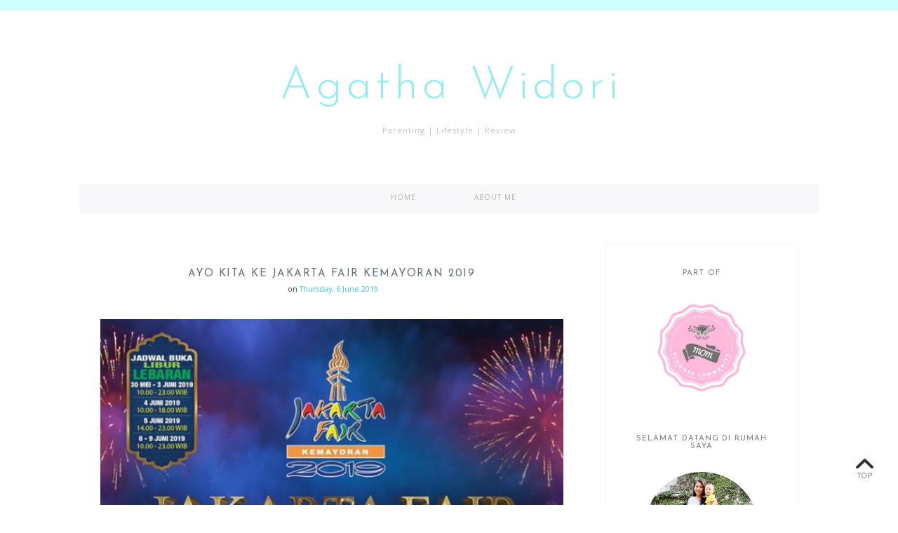

--- FILE ---
content_type: text/html; charset=UTF-8
request_url: https://www.agathawidori.com/2019/06/
body_size: 35480
content:
<!DOCTYPE html>
<html class='v2' dir='ltr' xmlns='http://www.w3.org/1999/xhtml' xmlns:b='http://www.google.com/2005/gml/b' xmlns:data='http://www.google.com/2005/gml/data' xmlns:expr='http://www.google.com/2005/gml/expr' xmlns:og='http://ogp.me/ns#'>
<head>
<link href='https://www.blogger.com/static/v1/widgets/335934321-css_bundle_v2.css' rel='stylesheet' type='text/css'/>
<meta content='XPb6U-I8digspzJPmX1FxD5L55oaeF1DaQta02u5qtw' name='google-site-verification'/>
<meta content='width=device-width,initial-scale=1.0,minimum-scale=1.0,maximum-scale=2.0' name='viewport'/>
<!-- Begin Blogger Meta -->
<meta content='text/html; charset=UTF-8' http-equiv='Content-Type'/>
<meta content='blogger' name='generator'/>
<link href='https://www.agathawidori.com/favicon.ico' rel='icon' type='image/x-icon'/>
<link href='http://www.agathawidori.com/2019/06/' rel='canonical'/>
<link rel="alternate" type="application/atom+xml" title="Agatha Widori - Atom" href="https://www.agathawidori.com/feeds/posts/default" />
<link rel="alternate" type="application/rss+xml" title="Agatha Widori - RSS" href="https://www.agathawidori.com/feeds/posts/default?alt=rss" />
<link rel="service.post" type="application/atom+xml" title="Agatha Widori - Atom" href="https://www.blogger.com/feeds/4447574448273094660/posts/default" />
<!--Can't find substitution for tag [blog.ieCssRetrofitLinks]-->
<meta content='http://www.agathawidori.com/2019/06/' property='og:url'/>
<meta content='Agatha Widori' property='og:title'/>
<meta content='Parenting | Lifestyle | Review ' property='og:description'/>
<!-- End Blogger Meta -->
<!-- Begin Open Graph metadata -->
<meta content='http://www.agathawidori.com/2019/06/' property='og:url'/>
<meta content='Agatha Widori' property='og:site_name'/>
<meta content='website' property='og:type'/>
<!-- End Open Graph metadata -->
<!-- SEO Meta Tag -->
<meta content='noindex,nofollow' name='robots'/>
<!-- SEO Title Tag -->
<title>Archive for June 2019</title>
<link href='https://maxcdn.bootstrapcdn.com/font-awesome/4.6.2/css/font-awesome.min.css' rel='stylesheet'/>
<link href="//fonts.googleapis.com/css?family=Josefin+Sans:300,400,600" rel="stylesheet" type="text/css">
<link href="//fonts.googleapis.com/css?family=Open+Sans:300,400,400italic,700" rel="stylesheet" type="text/css">
<style type='text/css'>@font-face{font-family:'Josefin Sans';font-style:normal;font-weight:400;font-display:swap;src:url(//fonts.gstatic.com/s/josefinsans/v34/Qw3PZQNVED7rKGKxtqIqX5E-AVSJrOCfjY46_DjQbMlhLybpUVzEEaq2.woff2)format('woff2');unicode-range:U+0102-0103,U+0110-0111,U+0128-0129,U+0168-0169,U+01A0-01A1,U+01AF-01B0,U+0300-0301,U+0303-0304,U+0308-0309,U+0323,U+0329,U+1EA0-1EF9,U+20AB;}@font-face{font-family:'Josefin Sans';font-style:normal;font-weight:400;font-display:swap;src:url(//fonts.gstatic.com/s/josefinsans/v34/Qw3PZQNVED7rKGKxtqIqX5E-AVSJrOCfjY46_DjQbMhhLybpUVzEEaq2.woff2)format('woff2');unicode-range:U+0100-02BA,U+02BD-02C5,U+02C7-02CC,U+02CE-02D7,U+02DD-02FF,U+0304,U+0308,U+0329,U+1D00-1DBF,U+1E00-1E9F,U+1EF2-1EFF,U+2020,U+20A0-20AB,U+20AD-20C0,U+2113,U+2C60-2C7F,U+A720-A7FF;}@font-face{font-family:'Josefin Sans';font-style:normal;font-weight:400;font-display:swap;src:url(//fonts.gstatic.com/s/josefinsans/v34/Qw3PZQNVED7rKGKxtqIqX5E-AVSJrOCfjY46_DjQbMZhLybpUVzEEQ.woff2)format('woff2');unicode-range:U+0000-00FF,U+0131,U+0152-0153,U+02BB-02BC,U+02C6,U+02DA,U+02DC,U+0304,U+0308,U+0329,U+2000-206F,U+20AC,U+2122,U+2191,U+2193,U+2212,U+2215,U+FEFF,U+FFFD;}@font-face{font-family:'Open Sans';font-style:normal;font-weight:400;font-stretch:100%;font-display:swap;src:url(//fonts.gstatic.com/s/opensans/v44/memSYaGs126MiZpBA-UvWbX2vVnXBbObj2OVZyOOSr4dVJWUgsjZ0B4taVIUwaEQbjB_mQ.woff2)format('woff2');unicode-range:U+0460-052F,U+1C80-1C8A,U+20B4,U+2DE0-2DFF,U+A640-A69F,U+FE2E-FE2F;}@font-face{font-family:'Open Sans';font-style:normal;font-weight:400;font-stretch:100%;font-display:swap;src:url(//fonts.gstatic.com/s/opensans/v44/memSYaGs126MiZpBA-UvWbX2vVnXBbObj2OVZyOOSr4dVJWUgsjZ0B4kaVIUwaEQbjB_mQ.woff2)format('woff2');unicode-range:U+0301,U+0400-045F,U+0490-0491,U+04B0-04B1,U+2116;}@font-face{font-family:'Open Sans';font-style:normal;font-weight:400;font-stretch:100%;font-display:swap;src:url(//fonts.gstatic.com/s/opensans/v44/memSYaGs126MiZpBA-UvWbX2vVnXBbObj2OVZyOOSr4dVJWUgsjZ0B4saVIUwaEQbjB_mQ.woff2)format('woff2');unicode-range:U+1F00-1FFF;}@font-face{font-family:'Open Sans';font-style:normal;font-weight:400;font-stretch:100%;font-display:swap;src:url(//fonts.gstatic.com/s/opensans/v44/memSYaGs126MiZpBA-UvWbX2vVnXBbObj2OVZyOOSr4dVJWUgsjZ0B4jaVIUwaEQbjB_mQ.woff2)format('woff2');unicode-range:U+0370-0377,U+037A-037F,U+0384-038A,U+038C,U+038E-03A1,U+03A3-03FF;}@font-face{font-family:'Open Sans';font-style:normal;font-weight:400;font-stretch:100%;font-display:swap;src:url(//fonts.gstatic.com/s/opensans/v44/memSYaGs126MiZpBA-UvWbX2vVnXBbObj2OVZyOOSr4dVJWUgsjZ0B4iaVIUwaEQbjB_mQ.woff2)format('woff2');unicode-range:U+0307-0308,U+0590-05FF,U+200C-2010,U+20AA,U+25CC,U+FB1D-FB4F;}@font-face{font-family:'Open Sans';font-style:normal;font-weight:400;font-stretch:100%;font-display:swap;src:url(//fonts.gstatic.com/s/opensans/v44/memSYaGs126MiZpBA-UvWbX2vVnXBbObj2OVZyOOSr4dVJWUgsjZ0B5caVIUwaEQbjB_mQ.woff2)format('woff2');unicode-range:U+0302-0303,U+0305,U+0307-0308,U+0310,U+0312,U+0315,U+031A,U+0326-0327,U+032C,U+032F-0330,U+0332-0333,U+0338,U+033A,U+0346,U+034D,U+0391-03A1,U+03A3-03A9,U+03B1-03C9,U+03D1,U+03D5-03D6,U+03F0-03F1,U+03F4-03F5,U+2016-2017,U+2034-2038,U+203C,U+2040,U+2043,U+2047,U+2050,U+2057,U+205F,U+2070-2071,U+2074-208E,U+2090-209C,U+20D0-20DC,U+20E1,U+20E5-20EF,U+2100-2112,U+2114-2115,U+2117-2121,U+2123-214F,U+2190,U+2192,U+2194-21AE,U+21B0-21E5,U+21F1-21F2,U+21F4-2211,U+2213-2214,U+2216-22FF,U+2308-230B,U+2310,U+2319,U+231C-2321,U+2336-237A,U+237C,U+2395,U+239B-23B7,U+23D0,U+23DC-23E1,U+2474-2475,U+25AF,U+25B3,U+25B7,U+25BD,U+25C1,U+25CA,U+25CC,U+25FB,U+266D-266F,U+27C0-27FF,U+2900-2AFF,U+2B0E-2B11,U+2B30-2B4C,U+2BFE,U+3030,U+FF5B,U+FF5D,U+1D400-1D7FF,U+1EE00-1EEFF;}@font-face{font-family:'Open Sans';font-style:normal;font-weight:400;font-stretch:100%;font-display:swap;src:url(//fonts.gstatic.com/s/opensans/v44/memSYaGs126MiZpBA-UvWbX2vVnXBbObj2OVZyOOSr4dVJWUgsjZ0B5OaVIUwaEQbjB_mQ.woff2)format('woff2');unicode-range:U+0001-000C,U+000E-001F,U+007F-009F,U+20DD-20E0,U+20E2-20E4,U+2150-218F,U+2190,U+2192,U+2194-2199,U+21AF,U+21E6-21F0,U+21F3,U+2218-2219,U+2299,U+22C4-22C6,U+2300-243F,U+2440-244A,U+2460-24FF,U+25A0-27BF,U+2800-28FF,U+2921-2922,U+2981,U+29BF,U+29EB,U+2B00-2BFF,U+4DC0-4DFF,U+FFF9-FFFB,U+10140-1018E,U+10190-1019C,U+101A0,U+101D0-101FD,U+102E0-102FB,U+10E60-10E7E,U+1D2C0-1D2D3,U+1D2E0-1D37F,U+1F000-1F0FF,U+1F100-1F1AD,U+1F1E6-1F1FF,U+1F30D-1F30F,U+1F315,U+1F31C,U+1F31E,U+1F320-1F32C,U+1F336,U+1F378,U+1F37D,U+1F382,U+1F393-1F39F,U+1F3A7-1F3A8,U+1F3AC-1F3AF,U+1F3C2,U+1F3C4-1F3C6,U+1F3CA-1F3CE,U+1F3D4-1F3E0,U+1F3ED,U+1F3F1-1F3F3,U+1F3F5-1F3F7,U+1F408,U+1F415,U+1F41F,U+1F426,U+1F43F,U+1F441-1F442,U+1F444,U+1F446-1F449,U+1F44C-1F44E,U+1F453,U+1F46A,U+1F47D,U+1F4A3,U+1F4B0,U+1F4B3,U+1F4B9,U+1F4BB,U+1F4BF,U+1F4C8-1F4CB,U+1F4D6,U+1F4DA,U+1F4DF,U+1F4E3-1F4E6,U+1F4EA-1F4ED,U+1F4F7,U+1F4F9-1F4FB,U+1F4FD-1F4FE,U+1F503,U+1F507-1F50B,U+1F50D,U+1F512-1F513,U+1F53E-1F54A,U+1F54F-1F5FA,U+1F610,U+1F650-1F67F,U+1F687,U+1F68D,U+1F691,U+1F694,U+1F698,U+1F6AD,U+1F6B2,U+1F6B9-1F6BA,U+1F6BC,U+1F6C6-1F6CF,U+1F6D3-1F6D7,U+1F6E0-1F6EA,U+1F6F0-1F6F3,U+1F6F7-1F6FC,U+1F700-1F7FF,U+1F800-1F80B,U+1F810-1F847,U+1F850-1F859,U+1F860-1F887,U+1F890-1F8AD,U+1F8B0-1F8BB,U+1F8C0-1F8C1,U+1F900-1F90B,U+1F93B,U+1F946,U+1F984,U+1F996,U+1F9E9,U+1FA00-1FA6F,U+1FA70-1FA7C,U+1FA80-1FA89,U+1FA8F-1FAC6,U+1FACE-1FADC,U+1FADF-1FAE9,U+1FAF0-1FAF8,U+1FB00-1FBFF;}@font-face{font-family:'Open Sans';font-style:normal;font-weight:400;font-stretch:100%;font-display:swap;src:url(//fonts.gstatic.com/s/opensans/v44/memSYaGs126MiZpBA-UvWbX2vVnXBbObj2OVZyOOSr4dVJWUgsjZ0B4vaVIUwaEQbjB_mQ.woff2)format('woff2');unicode-range:U+0102-0103,U+0110-0111,U+0128-0129,U+0168-0169,U+01A0-01A1,U+01AF-01B0,U+0300-0301,U+0303-0304,U+0308-0309,U+0323,U+0329,U+1EA0-1EF9,U+20AB;}@font-face{font-family:'Open Sans';font-style:normal;font-weight:400;font-stretch:100%;font-display:swap;src:url(//fonts.gstatic.com/s/opensans/v44/memSYaGs126MiZpBA-UvWbX2vVnXBbObj2OVZyOOSr4dVJWUgsjZ0B4uaVIUwaEQbjB_mQ.woff2)format('woff2');unicode-range:U+0100-02BA,U+02BD-02C5,U+02C7-02CC,U+02CE-02D7,U+02DD-02FF,U+0304,U+0308,U+0329,U+1D00-1DBF,U+1E00-1E9F,U+1EF2-1EFF,U+2020,U+20A0-20AB,U+20AD-20C0,U+2113,U+2C60-2C7F,U+A720-A7FF;}@font-face{font-family:'Open Sans';font-style:normal;font-weight:400;font-stretch:100%;font-display:swap;src:url(//fonts.gstatic.com/s/opensans/v44/memSYaGs126MiZpBA-UvWbX2vVnXBbObj2OVZyOOSr4dVJWUgsjZ0B4gaVIUwaEQbjA.woff2)format('woff2');unicode-range:U+0000-00FF,U+0131,U+0152-0153,U+02BB-02BC,U+02C6,U+02DA,U+02DC,U+0304,U+0308,U+0329,U+2000-206F,U+20AC,U+2122,U+2191,U+2193,U+2212,U+2215,U+FEFF,U+FFFD;}</style>
<style id='page-skin-1' type='text/css'><!--
/*
-----------------------------------------------
Name    : Olivey
Version : 4.0
Designer: Vefio Themes
URL     : https://www.etsy.com/shop/VefioThemes
----------------------------------------------- */
/* Variable definitions
====================
<Variable name="keycolor" description="Main Color" type="color" default="#fff"/>
<Variable name="body.background" description="Body Background" type="background"
color="#ffffff" default="$(color) none repeat scroll top left"/>
<Variable name="body.background.override" description="Body Background Override" type="string" default=""/>
<Group description="Overall Layout" selector="body">
<Variable name="body.top.border" description="Body Top Border" type="color" default="#CDFFFF"/>
<Variable name="mainnav.bg" description="Menu Background" type="color" default="#f8f8fa"/>
<Variable name="content.bg" description="Content background" type="color" default="#fff"/>
<Variable name="body.background.color" description="Outer Background Color" type="color" default="#fff"/>
<Variable name="body.line.color" description="Soft Line Color" type="color" default="#f5f5f5"/>
</Group>
<Group description="Main Menu" selector="#mainnav-wrapper-2">
<Variable name="mainnav.font" description="Font Type" type="font"
default="normal normal 10px Open Sans, Arial, Tahoma"/>
<Variable name="mainnav.font.color" description="Font Color" type="color" default="#b2b1b2"/>
<Variable name="mainnav.drop.bg" description="Dropdown Background Color" type="color" default="#F6F6F6"/>
<Variable name="mainnav.font.childcolor" description="Dropdown Font Color" type="color" default="#757575"/>
<Variable name="mainnav.font.hovercolor" description="Font Hover Color" type="color" default="#afc6da"/>
</Group>
<Group description="Blog Header" selector="#header-wrapper">
<Variable name="outerheader.background.color" description="Header Background Color" type="color" default="transparent"/>
<Variable name="header.font.type" description="Font Type" type="font"
default="normal lighter 65px Josefin Sans, Arial, Tahoma, Helvetica, FreeSans, sans-serif"/>
<Variable name="header.font.color" description="Font Color" type="color" default="#93ECF0"/>
<Variable name="header.font.hovercolor" description="Font Hover Color" type="color" default="#000"/>
</Group>
<Group description="Blog Description" selector="#header-wrapper .description">
<Variable name="description.font.type" description="Description Font" type="font"
default="normal normal 11px Open Sans, Arial, Tahoma, Helvetica, FreeSans, sans-serif"/>
<Variable name="description.font.color" description="Description Color" type="color" default="#c1c1c1" />
</Group>
<Group description="Post Header" selector=".post-title">
<Variable name="posttitle.font.type" description="Font Type" type="font"
default="normal normal 15px Josefin Sans, Tahoma, Helvetica, FreeSans, sans-serif"/>
<Variable name="posttitle.font.color" description="Font Color" type="color"
default="#545454" />
<Variable name="posttitle.font.hovercolor" description="Post Title Hover Font" type="color"
default="#597ba2" />
</Group>
<Group description="Post Body" selector=".post-body, .post-home">
<Variable name="post.font.type" description="Font Type" type="font"
default="normal normal 12px Open Sans, Calibri, Arial, Helvetica, FreeSans, sans-serif"/>
<Variable name="post.font.color" description="Font Color" type="color" default="#484848"/>
</Group>
<Group description="Sidebar Social Media" selector=".top-social">
<Variable name="social2.color" description="Icon Color" type="color" default="#151515"/>
<Variable name="social2.hovercolor" description="Icon Hover Color" type="color" default="#000"/>
<Variable name="social2.bg.color" description="Background Color" type="color" default="#FAFAFA"/>
<Variable name="social2.bg.hovercolor" description="Background Hover Color" type="color" default="#F8E8E8"/>
</Group>
<Group description="Button" selector=".rmlink a, .follow-by-email-submit">
<Variable name="button.font.type" description="Font Type" type="font"
default="normal normal 12px Open Sans, Tahoma, Helvetica, FreeSans, sans-serif"/>
<Variable name="button.font.color" description="Font Color" type="color" default="#fff"/>
<Variable name="button.font.hovercolor" description="Font Hover Color" type="color" default="#fff"/>
<Variable name="button.bg.color" description="Background Color" type="color" default="#CDFFFF"/>
<Variable name="button.bg.hovercolor" description="Background Hover Color" type="color" default="#93ECF0"/>
</Group>
<Group description="Links" selector="body">
<Variable name="link.color" description="Link Color" type="color" default="#50C0D4"/>
<Variable name="link.visited.color" description="Visited Color" type="color" default="#50C0D4"/>
<Variable name="link.hover.color" description="Hover Color" type="color" default="#597ba2"/>
</Group>
<Group description="Widget Title" selector="#sidebar-right h2">
<Variable name="widgettitle.font.type" description="Font Type" type="font"
default="normal normal 11px Josefin Sans, Tahoma, Helvetica, FreeSans, sans-serif"/>
<Variable name="widgettitle.font.color" description="Font Color" type="color" default="#7b7b7b" />
</Group>
<Group description="Widget Content" selector="#sidebar-right .widget-content">
<Variable name="widgetcontent.font.type" description="Font Type" type="font"
default="normal normal 12px Open Sans, Tahoma, Helvetica, FreeSans, sans-serif"/>
<Variable name="widgetcontent.font.color" description="Font Color" type="color" default="#484848" />
</Group>
<Group description="Comment Section" selector="#comments">
<Variable name="comment.font.type" description="Font Type" type="font"
default="normal normal 12px Open Sans, Calibri, Arial, Helvetica, FreeSans, sans-serif"/>
<Variable name="comment.font.color" description="Font Color" type="color" default="#626262"/>
<Variable name="comment.border.color" description="Border Color" type="color" default="#e1e1e1"/>
</Group>
<Group description="Blog Footer" selector="#footer-1, #footer-column-container">
<Variable name="fwidgettitle.border.color" description="Widget Title Border Color" type="color" default="#f5f5f5" />
<Variable name="fwidgettitle.font.color" description="Title Font Color" type="color" default="#000" />
<Variable name="footer.font.color" description="Font Color" type="color" default="#606060"/>
<Variable name="footer.background.color" description="Background Color" type="color" default="#F6F6F6"/>
</Group>
*/
/* ------------ RESET -------------*/
html, body, div, span, applet, object, iframe, h1, h2, h3, h4, h5, h6, p, blockquote, pre, a, abbr, acronym, dfn, em, img, ins, kbd, q, s, samp, small, strike, strong, sub, sup, tt, var, b, u, i, center, dl, dt, dd, ol, ul, li {
margin: 0;
padding: 0;
border: 0;
font-size: 100%;
font: inherit;
vertical-align: baseline;
}
article, aside, details, figcaption, figure, footer, header, hgroup, menu, nav, section {
display: block;
}
body {
display: block;
}
* {
margin: 0;
padding: 0;
}
html {
display: block;
}
ol, ul {
list-style: none;
}
blockquote, q {
quotes: none;
}
blockquote:before, blockquote:after, q:before, q:after {
content:&#39;
&#39;;
content: none;
}
table {
border-collapse:collapse;
border-spacing:0;
}
body .navbar, .icon-action, .widget-item-control, .feed-links, #skiplinks, #Attribution1 {
display: none !important;
}
*, .header-wrapper .description, .section, .widget, .widget .post-body ul, .widget ul, .crosscol .PageList li, .Header h1, .footer .PageList li, .widget li, .BlogArchive #ArchiveList ul.flat li {
margin: 0;
padding: 0;
outline: none
}
/* ------------ Body Framework-------------*/
body {
font: normal normal 12px Open Sans;
color:#484848;
letter-spacing: 0em;
background: #ffffff none repeat scroll top left;
padding: 0;
}
a:link {
text-decoration: none;
color: #50C0D4;
transition: all 0.3s ease-in-out;
-moz-transition: all 0.3s ease-in-out;
-webkit-transition: all 0.3s ease-in-out;
-o-transition: all 0.3s ease-in-out;
-ms-transition: all 0.3s ease-in-out;
}
a:visited {
text-decoration: none;
color: #50C0D4;
}
a:hover {
text-decoration: none;
color: #597ba2;
}
strong,b {
font-weight:bold;
}
cite,em,i {
font-style:italic;
}
a img {
border:none;
}
abbr,
acronym {
border-bottom:1px dotted;
cursor:help;
}
sup,
sub {
vertical-align:baseline;
position:relative;
top:-.3em;
font-size:86%;
}
sub {
top:.3em;
}
small {
font-size:86%;
}
kbd {
font-size:80%;
border:1px solid #999;
padding:2px 5px;
border-bottom-width:2px;
border-radius:3px;
}
mark {
background-color:#ffce00;
color:black;
}
pre,
code {
font-family:"Courier New",Courier,Monospace;
color:#726A5C;
}
pre {
white-space:pre;
word-wrap:normal;
overflow:auto;
}
/* ------------------- main-wrapper -------------------- */
#main-wrapper {
margin: 30px auto;
padding: 0 0 30px;
text-align: left;
background:#ffffff;
}
#main-wrapper-bg {
width: 100%;
float: left;
}
#content-wrapper {
overflow: hidden;
background:transparent;
margin-bottom: 0;
padding:40px 60px 0 30px;
}
#sidebar-right-wrapper {
float: right;
text-align: left;
padding-top: 15px;
}
#main {
padding:0;
}
.slider-wrapper {
padding-top: 45px;
}
/* ------------------- Top Nav ------------------------*/
#topnav-wrapper {
text-align: center;
width: 100%;
position: relative;
padding-top: 0;
z-index:888;
}
#topnav-inner {
position: relative;
margin: 0 auto;
}
#top-social h2 {
display: none;
}
#top-social{
float:left;
width:30%;
}
.social-box-top {
width: 270px;
height: 40px;
text-align: left;
margin-left: -9px;
margin-top: 8px;
}
.share-box, .social-box-top, .social-box {
text-decoration: none !important;
outline: none !important;
}
.social-item-top {
display: inline-block;
margin-right: 5px;
padding: 5px 7px;
transition: all 0.5s ease-in-out;
-moz-transition: all 0.5s ease-in-out;
-webkit-transition: all 0.5s ease-in-out;
-o-transition: all 0.5s ease-in-out;
-ms-transition: all 0.5s ease-in-out;
border: 1px solid transparent;
}
.social-item-top:hover {
border: 1px solid #f5f5f5;
}
.social-icon-top {
opacity: 1;
-moz-opacity: 1;
filter: alpha(opacity=100);
display: inline-block;
width: 19px;
height: 19px;
transition: all 0.5s ease-in-out;
-moz-transition: all 0.5s ease-in-out;
-webkit-transition: all 0.5s ease-in-out;
-o-transition: all 0.5s ease-in-out;
-ms-transition: all 0.5s ease-in-out;
}
.social-item-top:hover .social-icon-top {
opacity: 1;
}
/* ------------------------- Main Nav ------------------------------*/
.activin {
color: #797979 !important;
}
#LinkList1 {
display:none;
}
.tabs_sh {
display:block !important;
}
#mainnav-wrapper-2.off-canvas {
top:-90px !important;
}
#mainnav-wrapper-2.fixed {
top:0 !important;
position:fixed !important;
background:#f8f8fa;
padding: 0px;
margin: 0px auto;
opacity: 0.8;
}
#mainnav-wrapper-2 {
width: 100%;
float: none;
padding:0;
font: normal normal 10px Open Sans;
letter-spacing: 0.1em;
margin-bottom: 0;
text-align: center;
text-transform:uppercase;
position: relative;
left: 0;
top: 0;
z-index:888;
}
#mainnav-inner-2 {
margin: 0px auto;
text-align:center;
background:#f8f8fa
}
#mainnav-inner-2.fixed1 {
padding-bottom: 0 !important;
}
#mainnav-inner-2  h2 {
display: none !important;
}
#mainnav-inner-2 .nav {
text-align: center;
display: inline;
margin: 0 auto;
list-style: none;
}
#mainnav-inner-2 li {
position: relative;
display: inline-block;
cursor: pointer;
-webkit-transition: all 0.3s ease-in-out;
-moz-transition: all 0.3s ease-in-out;
-ms-transition: all 0.3s ease-in-out;
-o-transition: all 0.3s ease-in-out;
transition: all 0.3s ease-in-out;
}
#mainnav-inner-2 ul li a {
color:#b2b1b2;
z-index: 99999;
min-width: 105px;
display: inline-block;
position: relative;
padding: 1.2em 1.3em 1.7em;
}
#mainnav-inner-2 ul li::after {
content:"";
position:absolute;
right:0;
top:0;
background:#f5f5f5;
width:1px;
height:20px;
bottom: 0;
margin: auto;
display:none;
}
#mainnav-inner-2 ul li:hover a {
color:#797979;
}
#mainnav-inner-2 ul li ul {
z-index: 99999;
padding-top: 2em;
padding-bottom: 2em;
position: absolute;
top: 5.3em;
margin-top: -2em;
left: -5px;
min-width: 150px;
padding-right: 2em;
}
#mainnav-inner-2 ul li ul:before {
position:absolute;
top:12px;
right:45px;
content:"";
width: 0;
height: 0;
border-style: solid;
border-width: 0 10px 11px 10px;
border-color: transparent transparent #7BECF0 transparent;
}
#mainnav-inner-2 ul li:hover ul {
border-bottom: 0px !important;
}
#mainnav-inner-2 ul li ul.fallback {
display: none;
}
#mainnav-inner-2 ul li:hover ul.fallback {
display: block;
}
#mainnav-inner-2 ul li ul li {
background-color:#7BECF0;
display: block;
-webkit-transition: all 0.4s ease-in-out;
-moz-transition: all 0.4s ease-in-out;
-ms-transition: all 0.4s ease-in-out;
-o-transition: all 0.4s ease-in-out;
transition: all 0.4s ease-in-out;
}
#mainnav-inner-2 ul li ul li:after {
content:"";
width:0;
height:100%;
position:absolute;
right:0;
top:0;
background-color:#797979;
-webkit-transition: all 0.4s ease-in-out;
-moz-transition: all 0.4s ease-in-out;
-ms-transition: all 0.4s ease-in-out;
-o-transition: all 0.4s ease-in-out;
transition: all 0.4s ease-in-out;
}
#mainnav-inner-2 ul li ul li:hover:after {
width:10px;
}
#mainnav-inner-2 ul li ul li:last-child {
background-position: 3em 1.45em;
padding-bottom:1em;
}
#mainnav-inner-2 ul li ul li:last-child:hover {
background-position: 2.7em 1.3em;
}
#mainnav-inner-2 ul li ul li a {
color:#000000 !important;
text-transform: Capitalize;
letter-spacing: 0;
padding: 1em 1em 1em 2em;
text-align: left;
}
#mainnav-inner-2 ul li ul li:hover a {
color:#797979 !important;
}
.mainnav-wrapper-2-fixed {
position:fixed !important;
top:0 !important;
background-color:#f8f8fa !important;
}
.selectnav {
display: none;
}
/* -------------------------- Header ------------------------------*/
#mini-header {
float: none;
width: 100%;
}
#header-wrapper {
width: 100%;
background-color:#ffffff;
margin: 0 auto;
padding: 0;
background-image:none;
background-position: center -30px;
background-repeat:no-repeat;
clear:both;
border-top:15px solid #CDFFFF;
}
#header-inner {
position: relative;
background-position: center center !important;
background-repeat:no-repeat;
margin:0 auto;
overflow:hidden;
padding: 70px 0 70px;
}
#header-inner-img {
position: relative;
background-position: center center !important;
background-repeat:no-repeat;
margin:0 auto;
overflow:hidden;
}
.titlewrapper .title, .titlewrapper .title a {
font: normal lighter 65px Josefin Sans;
letter-spacing: 0.09em;
text-align:center !important;
color:#93ECF0 !important;
text-indent: 0.09em;
line-height: 1.2;
}
.titlewrapper .title a:hover {
color:#000000!important;
}
.titlewrapper {
padding-left: 5%;
padding-right: 5%;
}
#header-inner-img a img {
display: block;
max-width:100% !important;
margin:0 auto;
height: auto !important;
}
.descriptionwrapper {
font: normal normal 11px Open Sans;
color: #c1c1c1;
letter-spacing: 0.09em;
text-align: center;
text-indent: 0.09em;
padding-top: 15px;
}
/* ----------------- Post-Main-Header --------------------- */
.post-main-header {
position: relative;
text-align: center;
background-image:none;;
background-position:-50px;
background-repeat:no-repeat;
margin: 32px 0 30px;
}
.left-post-main-header {
float:left;
width:77px;
height: 100px;
margin-bottom: 10px;
display: none;
}
.right-post-main-header {
float: none;
width: 100%;
margin-bottom:20px;
}
.ondt {
font-size:90%;
}
.dateblock {
display:inline-block;
font-size:90%;
color:#50C0D4;
}
.post-title {
font: normal normal 15px Josefin Sans;
letter-spacing:0.1em;
text-align: center;
text-transform: uppercase;
}
h3.post-title, h3.post-title a {
padding: 1.25% 10% 0.3%;
color:#62707b;
transition: all 0.35s ease-in-out;
-moz-transition: all 0.35s ease-in-out;
-webkit-transition: all 0.35s ease-in-out;
-o-transition: all 0.35s ease-in-out;
-ms-transition: all 0.35s ease-in-out;
}
h1.post-title, h1.post-title a {
padding: 1.25% 10% 0.3%;
color: #62707b;
transition: all 0.35s ease-in-out;
-moz-transition: all 0.35s ease-in-out;
-webkit-transition: all 0.35s ease-in-out;
-o-transition: all 0.35s ease-in-out;
-ms-transition: all 0.35s ease-in-out;
}
h1.post-title a, h3.post-title a {
background-color:#ffffff;
display:inline-block;
}
.tit-bg {
display: inline-block;
padding: 0px 10%;
background:#ffffff;
}
.post-title:after {
position:absolute;
top: 58%;
right:0;
background:#f5f5f5;
width:100%;
height:1px;
z-index: -1;
content:"";
display:none;
}
h3.post-title a:hover {
color:#597ba2;
}
.index-post-subtitle {
text-align: center;
letter-spacing: 0;
position:relative;
overflow:hidden;
margin-top: -3px;
}
.tit-sub-bg {
background:#ffffff;
display: inline-block;
padding: 5px 0;
position:relative;
}
.tit-sub-bg:before {
background:#f5f5f5;
position: absolute;
top: 50%;
width: 100%;
height: 1px;
content: "";
z-index: 1;
left: -100%;
display:none;
}
.tit-sub-bg:after {
background:#f5f5f5;
position: absolute;
top: 50%;
right: -100%;
height: 1px;
content: "";
z-index: 1;
width: 100%;
display:none;
}
.index-subtitle-separator {
margin: 0px 0.3em;
color: #f5f5f5;
}
.post-labels {
font: normal normal 12px Open Sans;
color:#484848;
text-align: right;
margin: 21px 0px 0px;
float: right;
padding: 0px;
line-spacing:0;
}
.post-author {
display:inline-block;
font: normal normal 12px Open Sans;
color:#484848;
text-align: left;
margin: 0;
font-size:90%;
line-spacing:0;
}
/* -----------------Read More Button-------------------- */
.index-post-footer {
font:normal normal 12px Open Sans;
color:#484848;
margin: 0 0 35px;
overflow: hidden;
border-bottom: 0 solid #f5f5f5;
padding-bottom: 50px;
}
.rm-wrap {
display:none;
position: relative;
text-align: center;
margin: 20px 0 0;
}
.rmlink a, .jump-link a {
font:normal normal 12px Open Sans !important;
color:#000000 !important;
background-color:#CDFFFF;
max-width: 110px;
display: block;
padding: 0.4em 2.1em 0.55em;
margin: 0px auto !important;
text-align: center;
letter-spacing: 0em;
transition: all 0.4s ease-in-out;
-moz-transition: all 0.4s ease-in-out;
-webkit-transition: all 0.4s ease-in-out;
-o-transition: all 0.4s ease-in-out;
-ms-transition: all 0.4s ease-in-out;
}
.rmlink a:hover, .jump-link a:hover {
color:#000000 !important;
background-color:#93ECF0;
}
.rmlink {
text-align: center;
overflow: hidden;
}
.jump-link {
position: relative;
text-align: center;
margin: -60px 0px 75px;
}
/* ------------------- breadcrumbs ------------------------ */
.breadcrumbs {
font: normal normal 12px Open Sans;
color:#484848;
padding: 0;
text-transform: none;
margin: 15px 0 0 0;
letter-spacing: 0;
font-size:90%;
}
.breadcrumbs span a:link, .breadcrumbs span a:visited {
color:#50C0D4;
}
.breadcrumbs span a:hover {
color: #597ba2;
}
.status-msg-wrap {
margin: 30px auto !important;
width: 100% !important;
font-size: 100% !important;
}
/* ------------------- Posts-Body ------------------------ */
.post {
margin: 0;
padding-bottom: 0;
}
/* For item page*/
.post-item {
letter-spacing: 0.02em;
font: normal normal 12px Open Sans;
color:#484848;
line-height:1.95em;
overflow:hidden;
}
.home-post-sum, .post-home {
letter-spacing: 0.02em;
font: normal normal 12px Open Sans;
color:#484848;
line-height:1.95em;
margin-bottom:5px;
}
.home-post-sum {
text-align: justify;
}
.home-img-wrap {
padding:10px 0;
display:block;
opacity:1;
transition: all 0.3s ease-in-out;
-moz-transition: all 0.3s ease-in-out;
-webkit-transition: all 0.3s ease-in-out;
-o-transition: all 0.3s ease-in-out;
-ms-transition: all 0.3s ease-in-out;
text-align:center;
}
.home-img-wrap:hover {
opacity:1;
}
.post-body {
position: relative;
}
.post-item h2 {
font-size: 160%;
font-weight: bold;
}
.post-item h3 {
font-size: 130%;
font-weight: bold;
}
.post-item h4 {
font-size: 105%;
font-weight: bold;
}
.post-body a {
max-width: 100%;
}
.post-body img {
max-width: 100%;
height: auto;
}
.post-body ul {
list-style: square outside !important;
padding: 10px 10px 10px 40px !important;
line-height:24px !important;
}
.post-body ol {
list-style: decimal outside !important;
padding: 10px 10px 10px 40px !important;
line-height:24px !important;
}
div.pinit-wrapper {
z-index: 886 !important;
height: 40px;
width: 40px;
margin: 10px 0 0 10px;
}
.post blockquote {
margin: 20px;
font-style:italic;
background-color:#ECF1F2;
background-image: url('https://blogger.googleusercontent.com/img/b/R29vZ2xl/AVvXsEhwPxeqqFc34lKUUOsZZRVLsXjRZivOoJtdo9sjbm-TiM8wtT0M38RfZeo8A_TNlIu34d2W1zEOUmOmHo9lGqnyyf-bN-1POxKN1kwzNBqy2KWEhBhVok6X1OjezzqDSvjuS53JNUru2lA/s20/quote20.png');
background-repeat: no-repeat;
background-position: 10px 10px;
background-size: 20px 20px;
padding: 30px 20px 20px 30px;
border:1px dotted #31484C;
line-height: 1.8em !important;
}
/* ------------------- Posts-Signature ------------------------ */
#cus-post-sign {
width:100%;
height:auto;
margin: 30px 0 30px;
display:none;
}
#cus-post-sign h2 {
display:none;
}
#cus-post-sign img {
max-width:100%;
height:auto;
}
/* ------------------- Share Button -------------------------- */
.index-share-box {
margin-top: 10px;
position: relative;
float: left;
width: 40%;
}
.index-share_judul {
float:left;
margin: auto;
padding: 1em 0;
margin-right: 10px;
}
.index-share-content {
padding: 0.8em 0;
}
a.index-share-inner {
transform:translate3d(0px, 0px, 0px);
-webkit-backface-visibility:hidden;
display: inline-block;
margin-right:5px;
width: 20px;
height: 22px;
padding: 0;
-webkit-transition: all 0.7s ease 0 s;
-moz-transition: all 0.7s ease 0s;
-o-transition: all 0.7s ease 0s;
-ms-transition: all 0.7s ease 0s;
transition: all 0.7s ease 0s;
background-repeat:no-repeat;
background-position:center;
background-size:80%;
}
.index-facebook {
background-image:url("https://blogger.googleusercontent.com/img/b/R29vZ2xl/AVvXsEhaa4TVnh4l8lDjK-yloI-Cf08Nyo7bT9BvRIdLUjfxe6-J36DRrB4tV_Xzf3tSXzomYIOsKpWozvB9NPEiFXNAfTIk4hXm_875gf8S8ZALxeocXZGJR5ekUgVJ0nUIbb2cxMG8YT5H9y0/s22/share-facebook.png");
position:relative;
}
.index-pinrest {
background-image:url("https://blogger.googleusercontent.com/img/b/R29vZ2xl/AVvXsEipBu4ZCV94um_HBPFnZSERFqdwemV2D2hhuw_JlshNeHei58bFpdivT25PB1j_sc2kwXjIr4HIa9F7TV-XwyrJaunlQCCBycKbgeKf5dGW_r1wQoFhrdOAZKyAYqYD5IVxpH3oxVE93aI/s22/share-pinrest.png");
}
.index-twitter {
background-image:url("https://blogger.googleusercontent.com/img/b/R29vZ2xl/AVvXsEgoYlJ6lElFxiyX6zsh1A4TD0YCqfxqvsZxOmDp86mOAMBktENz6N-kCvHhCLfBQR74YGh7tNkCp0ZNoJv_hKXc6_Hjq5rnHqq1Qd4tTjRQ7mJnnEoy26c3VeeY9wyPy26Jtfz71ifohrQ/s22/share-twitter.png");
}
.index-bloglovin {
background-image:url("https://blogger.googleusercontent.com/img/b/R29vZ2xl/AVvXsEiw2I9qQe-EiTdJ552i__V7sjOmTt6JFakfAmwxytr8wMtQuByBTqEIKurdhTxG1O9XstOH0Oue4LzORh9wfdi833oxR4Oygpl2RTt597ATqU33vncq6d8YJzm3e-DAiQlS5fau8V9qV78/s22-Ic42/share-linkedin3.png");
}
.index-google {
background-image:url("https://blogger.googleusercontent.com/img/b/R29vZ2xl/AVvXsEh1Z9y_J55PY9ZVjblh5wDuundJMxQ6LGdZR4Zkp5wtSBVCSJb_J84Wa3sRujn2s6-uvndZXedQiiYbr2A9jv77LwtRwiSvBVvAmjBsAHhpNM1jXaxoio9a_PUpiDJwBcD36k0w-Ln5UrI/s22/share-google.png");
}
/* -------------------- Sidebar ------------------------ */
#sidebar-right, #sidebar-left{
padding:10px 0 !important;
border:1px solid #f5f5f5;
margin-right: 30px;
}
#sidebar-right h2 {
font: normal normal 11px Josefin Sans;
color: #7b7b7b;
text-transform: uppercase;
letter-spacing: 0.1em;
text-align: center;
padding: 0.4em 0.1em 1em 0.1em;
}
#sidebar-right .widget {
padding: 0 13% !important;
margin: 20px 0px 40px;
}
#sidebar-right h2:before, #sidebar-left h2:before {
content: "";
display: inline-block;
position: absolute;
border-top: 0px solid;
width: 100%;
top: 0;
right: 0;
left: 0;
margin: auto;
}
#sidebar-right h2:after, #sidebar-left h2:after {
content: "";
display: inline-block;
position: absolute;
border-bottom: 0;
width: 100%;
bottom: 0;
right: 0;
left: 0;
margin: auto;
}
#sidebar-right div.widget-content, #sidebar-left div.widget-content {
font:normal normal 12px Open Sans;
color: #484848;
letter-spacing: 0.00em;
margin: 0 auto;
text-align: center;
margin-bottom: 30px;
margin-top: 15px;
padding-left:0;
padding-right:0;
}
#sidebar-right .Image div.widget-content img, #sidebar-right .HTML div.widget-content img,
#footer-column-container .Image div.widget-content img, #footer-column-container .HTML div.widget-content img,
#footer-1-wrap .Image div.widget-content img, #footer-1-wrap .HTML div.widget-content img {
max-width:100%;
height:auto;
margin: 0 auto;
-webkit-transition: all 0.5s ease-in-out;
-moz-transition: all 0.5s ease-in-out;
-ms-transition: all 0.5s ease-in-out;
-o-transition: all 0.5s ease-in-out;
transition: all 0.5s ease-in-out;
}
#sidebar-right iframe, #footer-column-container iframe, #footer-1-wrap iframe {
max-width: 100% !important;
}
/* ---------------------------Author Profile---------------------------- */
#sidebar-right #Image1 {
border-bottom:0;
}
#Image1 div.widget-content {
position: relative;
padding-left: 0;
padding-right: 0;
width: 80%;
height: auto;
overflow: hidden;
margin: 20px auto 0;
}
#image1-wrap {
width: 100%;
height: auto;
background: transparent;
-webkit-border-radius: 100%;
-moz-border-radius: 100%;
border-radius: 100%;
margin:0;
}
.Image img#Image1_img {
width: 100%;
max-width:100%:
height:auto;
margin: 0 auto;
-webkit-border-radius: 100%;
-moz-border-radius: 100%;
border-radius: 100%;
-webkit-transition: all 0.5s ease-in-out;
-moz-transition: all 0.5s ease-in-out;
-ms-transition: all 0.5s ease-in-out;
-o-transition: all 0.5s ease-in-out;
transition: all 0.5s ease-in-out;
}
img#Image1_img:hover {
}
#Image1 div.widget-content span.caption {
display: none;
}
#sidebar-right #Text1 {
margin-top: -40px;
}
#sidebar-right #Text1{
border-top: 0;
}
#sidebar-right #Text1 h2 {
background: transparent;
color: #7b7b7b;
border:none;
}
#Text1 h2:before, #Text1 h2:after {
display: none;
}
#Text1 div.widget-content {
text-align:center;
padding: 0;
letter-spacing: 0;
line-height: 1.4;
margin-top: 5px;
}
/* ------------------ Social Media Follow 1 --------------------- */
#HTML2 .widget-content {
margin-bottom:30px !important;
}
#HTML2 h2 {
}
/* ---------------------- Fa --------------------------*/
.fa-social-box {
text-align:left;
padding: 3px 0px;
}
.fa-social-box a.fa {
font-size: 15px !important;
padding: 11px 14px 10px;
min-width: 12px;
}
.fa-social-box a.fa:hover {
}
/* ---------------------- Fa --------------------------*/
#sidebar-right-wrapper .fa-social-box {
text-align:center;
padding: 3px 0px;
margin-left:0;
}
#sidebar-right-wrapper .fa-social-box a.fa {
color:#151515 !important;
font-size:14px !important;
padding: 10px 10px;
min-width: 13px;
background: #FAFAFA !important;
margin: 0px 1px;
}
#sidebar-right-wrapper .fa-social-box a.fa:hover {
color:#000000 !important;
background: #F8E8E8!important;
}
#sidebar-right-wrapper .fa-social-box a.fa {
margin: 0px 1px 4px;
}
#sidebar-right-wrapper .fa-social-box a.fa {
margin: 0px 1px 4px;
}
#top-social .widget-item-control {
display:none;
}
#top-social #sidebar-right-wrapper .fa-social-box .widget-item-control {
margin-top: -25px;
}
/* ---------------------- Search Nav --------------------------*/
.searchbox {
position: relative;
}
#search {
text-align: center;
position: relative;
}
#search input[type="text"] {
height: 30px;
background-color:transparent;
font:normal normal 12px Open Sans !important;
color: #484848 !important;
font-size:90%;
width: 95%;
padding: 0 0 0 5%;
-webkit-border-radius: 0px;
-moz-border-radius: 0px;
border-radius: 0px;
-webkit-transition: all 0.7s ease 0 s;
-moz-transition: all 0.7s ease 0s;
-o-transition: all 0.7s ease 0s;
-ms-transition: all 0.7s ease 0s;
transition: all 0.7s ease 0s;
border: 1px solid #f5f5f5;
}
#search input[type="text"]:focus {
background-color:transparent;
text-shadow: none !important;
outline: none;
border: 1px solid #50C0D4;
}
#search input#searchbox-button {
background-color:#CDFFFF;
font:normal normal 12px Open Sans !important;
font-size:90%;
height: 24px;
width: 24px;
position: absolute;
top: 4px;
right: 3px;
z-index: 99;
background-image: url('https://blogger.googleusercontent.com/img/b/R29vZ2xl/AVvXsEizhgUb0eW1F-UUnvtQO6Ad0LXJRhl5rdd-sDm4T1dOrZCPIJmvRU_RhF-TWtIQnzMZkHZR5lPocr9LHcO55_H-Fh4ToBoSYqqF2mlaII0cXiC9rYOltzna1GWy3De1zlOkDueVOJllSV2G/s2048/Search-2.png');
background-repeat: no-repeat;
background-position: center;
background-size: 12px auto;
border: none;
float: right;
cursor: pointer;
-webkit-border-radius: 0px;
-moz-border-radius: 0px;
border-radius: 0px;
-webkit-transition: all 0.35s ease 0 s;
-moz-transition: all 0.35s ease 0s;
-o-transition: all 0.35s ease 0s;
-ms-transition: all 0.35s ease 0s;
transition: all 0.35s ease 0s;
}
#search input#searchbox-button:hover {
background-color: #93ECF0;
color:#000000;
}
/* --------------------------EMAIL------------------------------ */
#sidebar-right #FollowByEmail1 {
padding: 0px 7% !important;
}
#FollowByEmail1 .widget-content {
margin-top:15px !important;
}
#FollowByEmail1 h2:before, #FollowByEmail1 h2:after {
width: 0;
}
.FollowByEmail {
padding: 0 0px 0 0px;
-webkit-border-radius: 0;
-moz-border-radius: 0;
border-radius: 0;
margin: 0 auto;
position:relative;
}
.FollowByEmail:after {
position:absolute;
top:0;
left:0;
right:0;
bottom:0;
margin:auto;
width:90%;
height:80%;
background:#ccc;
content:"";
z-index: -1;
display:none;
}
.FollowByEmail .follow-by-email-inner .follow-by-email-address {
height: 30px;
font:normal normal 12px Open Sans !important;
color: #484848 !important;
border: none;
padding: 0;
width: 88%;
margin: 20px 5px 10px;
text-align:center;
border: 1px solid #f5f5f5;
-webkit-border-radius: 0;
-moz-border-radius: 0;
border-radius: 0;
transition: all 0.4s ease-in-out;
-moz-transition: all 0.4s ease-in-out;
-webkit-transition: all 0.4s ease-in-out;
-o-transition: all 0.4s ease-in-out;
-ms-transition: all 0.4s ease-in-out;
font-size: 95% !important;
letter-spacing: 0.02em;
}
.FollowByEmail .follow-by-email-inner .follow-by-email-address:focus {
border: 1px solid #50C0D4;
}
.FollowByEmail .follow-by-email-inner .follow-by-email-submit {
width: 53px;
margin-right: 0;
padding: 0;
border: 0;
color:#000000;
background-color:#CDFFFF;
font:normal normal 12px Open Sans !important;
height: 32px;
z-index: 0;
-webkit-border-radius: 0;
-moz-border-radius: 0;
border-radius: 0;
transition: all 0.5s ease-in-out;
-moz-transition: all 0.5s ease-in-out;
-webkit-transition: all 0.5s ease-in-out;
-o-transition: all 0.5s ease-in-out;
-ms-transition: all 0.5s ease-in-out;
font-size:90% !important;
margin: 0 5% 20px;
width: 88%;
}
.follow-by-email-inner .follow-by-email-submit:hover {
background: #93ECF0;
color:#000000;
}
.follow-by-email-inner td{
display: block;
width: 100%;
}
.follow-by-email-inner tr{
background:#FAFAFA;
}
/* -------------------------- LABEL ---------------------------- */
#Label1 div.widget-content {
margin-top: 1em;
}
#Label1 li span {
font-weight: bold;
}
#Label1 li a, #Label1 li a:link, #Label1 li span {
text-align: left;
display: block;
padding: 0.5em 0 0.5em 0;
margin: 0 auto;
background:transparent;
-webkit-transition: all 0.7s ease 0 s;
-moz-transition: all 0.7s ease 0s;
-o-transition: all 0.7s ease 0s;
-ms-transition: all 0.7s ease 0s;
transition: all 0.7s ease 0s;
color:#50C0D4 !important;
border-right:3px solid transparent;
}
#Label1 li a:hover {
background-color:#ecf1f2;
display: block;
border-right:3px solid #597ba2;
color:#597ba2 !important;
}
/* ------------------ Popular Post ------------------------ */
.PopularPosts h2 {
margin-bottom: 20px;
}
.PopularPosts .widget-content {
padding-right: 0 !important;
padding-left: 0 !important;
}
.PopularPosts .item-title {
padding-bottom: 0.5em !important;
}
.PopularPosts li {
margin-bottom: -10px;
}
.PopularPosts .item-thumbnail {
float: left;
}
.popular-posts ul li img {
width: 60px;
height: 60px;
padding: 0;
-moz-border-radius: 100%;
-webkit-border-radius: 100%;
border-radius: 100%;
transition: all 0.7s ease-in-out;
-moz-transition: all 0.7s ease-in-out;
-webkit-transition: all 0.7s ease-in-out;
-o-transition: all 0.7s ease-in-out;
-ms-transition: all 0.7s ease-in-out;
margin: 2px 3px 2px -2px;
}
.popular-posts ul li img:hover {
-moz-transform: scale(1.05) rotate(25deg);
-webkit-transform: scale(1.05) rotate(25deg);
-o-transform: scale(1.05) rotate(25deg);
-ms-transform: scale(1.05) rotate(25deg);
transform: scale(1.05) rotate(25deg);
}
.popular-post-isi {
position: relative;
min-height: 60px;
padding: 5px 0px 20px;
background: transparent;
border: 0;
-webkit-border-radius: 5px;
-moz-border-radius: 5px;
border-radius: 5px;
margin-left: 75px;
margin-bottom: 5px;
text-align: left;
}
.popular-post-isi:after, .popular-post-isi:before {
top: 100%;
border: medium solid transparent;
content: " ";
height: 0px;
width: 0px;
position: absolute;
pointer-events: none;
display:none;
}
.popular-post-isi:before {
border-right-color: #ddd;
border-width: 10px;
top: 20px;
left: -21px;
}
.popular-post-isi:after {
border-right-color:#ffffff;
border-width: 9px;
top: 21px;
left: -18px;
}
.item-title a {
color:#50C0D4 !important;
line-height: 1.1em;
transition: all 0.3s ease-in-out;
-moz-transition: all 0.3s ease-in-out;
-webkit-transition: all 0.3s ease-in-out;
-o-transition: all 0.3s ease-in-out;
-ms-transition: all 0.3s ease-in-out;
}
.item-title a:hover {
color:#597ba2 !important;
}
.item-snippet {
color:normal normal 12px Open Sans !important;
line-height: 1.3em;
}
/* ------------------------------ RECENT POST  -------------------------------- */
#dte_recent-post {
font-size: 100%;
margin: 0 auto;
padding: 0;
min-height: 100px;
text-align: left;
background: url('https://blogger.googleusercontent.com/img/b/R29vZ2xl/AVvXsEhhmIMw6Gxwjo9abEVmYcZI7-6zgwRYqSQn7B3iOHgPXMAb3JJxNmk1a3YTjbvXvoL3k12XXcFFLPJaIs1MCrNIHrqg2uyCEwwfCgt1uSxJnMrt8W4XcGtOGcXMZGdsGYH6CP9ZqOjWGpA/s16/loading.gif') no-repeat 50% 50%;
background-color:#ffffff;
}
#dte_recent-post span.cm {
display: none;
}
#dte_recent-post li:first-child {
list-style: none;
margin: 0;
padding: 7px;
border-top: 0;
padding-bottom: 0 !important;
padding-top:0 !important;
}
#dte_recent-post li:last-child {
border-bottom: 1px solid #f5f5f5;
}
#dte_recent-post li:first-child a img {
float: none;
width: 100% !important;
height: auto !important;
-webkit-border-radius: 0;
-moz-border-radius: 0;
border-radius: 0;
}
#dte_recent-post li:first-child a.title {
margin: 10px 5px 5px 5px;
color:#50C0D4 !important;
}
#dte_recent-post li:first-child .isinya {
margin: 0.5em 0px 0px;
padding: 5px;
}
#dte_recent-post li:first-child .foot {
margin: -1em 5px 0;
padding-bottom: 2em;
}
#dte_recent-post li {
list-style: none;
margin: 0 5px;
padding: 20px 0 10px 0 !important;
background-color:#ffffff;
border-top: 1px solid #f5f5f5;
transition: all 0.5s ease-in-out;
-moz-transition: all 0.5s ease-in-out;
-webkit-transition: all 0.5s ease-in-out;
-o-transition: all 0.5s ease-in-out;
-ms-transition: all 0.5s ease-in-out;
}
#dte_recent-post .isinya {
margin: 0.5em 0 0 80px;
font-size: 90%;
min-height: 46px;
line-height: 1.3em;
}
#dte_recent-post li a img {
float: left;
height: 70px !important;
width: 70px !important;
margin: 0.2em 10px 0 0;
padding: 0;
border: 0;
background: none;
outline: none;
-webkit-border-radius: 100%;
-moz-border-radius: 100%;
border-radius: 100%;
transition: all 0.5s ease-in-out;
-moz-transition: all 0.5s ease-in-out;
-webkit-transition: all 0.5s ease-in-out;
-o-transition: all 0.5s ease-in-out;
-ms-transition: all 0.5s ease-in-out;
}
#dte_recent-post li:hover a img {
opacity:0.6;
}
#dte_recent-post li a.title {
display: block;
text-decoration: none;
margin: 0.3em 0 0 80px;
}
#dte_recent-post li span.foot {
clear: both;
display: block;
color:#50C0D4;
margin-top: 7px;
font-size: 85% !important;
}
/* -------------------- Blog Archieve ------------------------- */
#BlogArchive1 div.widget-content {
margin-left: 30px;
}
/* ------------------- Pinrest Board Styling ------------------------ */
#pinterest-gallery {
overflow: hidden;
margin: auto;
width: 216px !important;
list-style: none;
}
#pinterest-gallery li {
float: left;
width: 90px;
height: 100px;
background-size: cover;
margin: 3px;
padding: 0;
border:0;
position:relative;
}
.pinterest-link {
display: block;
height: 100%;
}
span.pinfil {
background:#fff;
width:100%;
height:100%;
display:block !important;
opacity:0;
transition: all 0.3s ease-in-out;
-moz-transition: all 0.3s ease-in-out;
-webkit-transition: all 0.3s ease-in-out;
-o-transition: all 0.3s ease-in-out;
-ms-transition: all 0.3s ease-in-out;
}
span.pintit {
font-size: 11px !important;
color: #FFF !important;
position: absolute;
z-index: 99999;
bottom: 0;
background: none repeat scroll 0% 0% #000;
left: 0px;
width: 90%;
text-align: center;
line-height: 1.5em;
padding:5%;
display:none;
}
/* Internet Explorer correction */
#pinterest-gallery li a {
color: transparent;
line-height: 1px;
font-size: 0px;
}
/* ------------------- Share Button -------------------------- */
.share-box {
margin-top: 20px;
position: relative;
border-top: 1px solid #f5f5f5;
}
.share_judul {
display: block;
padding: 1em 0px;
text-align: left;
letter-spacing: 0.02em;
margin: 30px auto 0px;
text-transform: uppercase;
font:normal normal 12px Open Sans;
color:#484848;
}
.share-content {
text-align: left;
}
a.share-inner {
text-transform: none !important;
display: inline-block;
padding: 1em 1.7em;
-webkit-transition: all 0.7s ease 0 s;
-moz-transition: all 0.7s ease 0s;
-o-transition: all 0.7s ease 0s;
-ms-transition: all 0.7s ease 0s;
transition: all 0.7s ease 0s;
color:#3b3b3b !important;
margin-right: -4px;
}
.share_title {
font:normal normal 12px Open Sans;
color:#484848;
letter-spacing: 0;
margin-top: 5px;
font-size: 80%;
text-align: center;
-webkit-transition: all 0.7s ease 0 s;
-moz-transition: all 0.7s ease 0s;
-o-transition: all 0.7s ease 0s;
-ms-transition: all 0.7s ease 0s;
transition: all 0.7s ease 0s;
}
.share-content a.share-inner:hover {
background: #F3F3F3;
}
.share-content a.share-inner:hover .share_title{
color:#50C0D4 !important;
}
/* ---------------------- RELATED POST -------------------------- */
.related-post {
font:normal normal 12px Open Sans;
color:#484848;
color: #48464A;
letter-spacing: 0em;
margin: 2em auto 0px;
}
.related-post h4 {
letter-spacing: 0;
margin: 50px 0px 5px !important;
text-transform: uppercase;
}
.related-post a {
margin: 0 0 0.5em;
display: inline-block;
transition: all 0.5s ease-in-out;
-moz-transition: all 0.5s ease-in-out;
-webkit-transition: all 0.5s ease-in-out;
-o-transition: all 0.5s ease-in-out;
-ms-transition: all 0.5s ease-in-out;
}
.related-post a:hover {
}
.related-post-style-2, .related-post-style-2 li {
margin: 0;
padding: 0;
list-style: none;
}
.related-post-style-2 li {
padding: 1em 0;
margin: 1.5em 1em !important;
border-top: 1px solid #eee;
overflow: hidden;
}
.related-post-style-2 li:first-child {
border-top: none
}
.related-post-style-2 .related-post-item-thumbnail {
width: 70px;
height: 70px;
max-width: none;
max-height: none;
background-color: transparent;
border-radius: 500px;
-webkit-border-radius: 500px;
-moz-border-radius: 500px;
padding: 0;
float: left;
margin: 2px 16px 0 0;
}
.related-post-style-2 .related-post-item-summary {
display: block;
overflow: hidden;
line-height: 1.2;
letter-spacing: 0;
}
.related-post-item-more {
display:none !important;
}
/* --------------------------- Blog Pager --------------------------- */
.blog-pager {
padding: 5px;
-webkit-border-radius: 0;
-moz-border-radius: 0;
border-radius: 0;
border:1px solid #f5f5f5;
}
.blog-pager a {
background: #CDFFFF;
font:normal normal 12px Open Sans;
color:#000000 !important;
}
.blog-pager a:hover {
background: #93ECF0;
color:#000000 !important;
}
.blog-pager-newer-link, .blog-pager-older-link, .home-link {
padding: 5px 5px 5px 5px;
display: block;
width: 100px;
-webkit-border-radius: 0;
-moz-border-radius: 0;
border-radius: 0;
-moz-transition: all 0.5s ease-in-out;
-webkit-transition: all 0.5s ease-in-out;
-o-transition: all 0.5s ease-in-out;
-ms-transition: all 0.5s ease-in-out;
transition: all 0.5s ease-in-out;
}
.post blockquote div:first-child:first-letter {
float: none;
font-size: 100% !important;
font-weight: inherit;
margin: 0;
height:auto;
line-height:inherit;
}
.CSS_LIGHTBOX {
z-index: 999 !important;
}
#mainnav-inner-2 .PageList LI.selected A {
font-weight: normal !important;
}
.post blockquote {
overflow: hidden;
}
.FollowByEmail .widget-item-control {
margin-top: -20px !important;
}
#sidebar-right div.widget-content .blog-list-container, #sidebar-left div.widget-content .blog-list-container{
text-align: left;
}
#sidebar-right div.widget-content .blog-list-container ul li {
padding: 20px 0;
border-bottom: 1px solid #e6e6e6;
}
#sidebar-right div.widget-content .blog-list-container .item-title a {
text-align: left;
margin-bottom: 7px;
display: block;
padding: 10px 0 0 0;
margin-top: 5px;
}
#sidebar-right .blog-list-container .item-thumbnail {
margin: 15px 8px 5px 0;
}
#Label1 li a, #Label1 li a:link, #Label1 li span {
padding: 0.5em 10px 0.5em 13px;
}
#main .AdSense {
margin-bottom:20px;
}
/* ---------------------------------- COMMENT SECTION --------------------------------- */
#comments h6, div#comments.comments h6 {
background-color:#ecf1f2;
padding: 1em;
font: normal normal 12px Open Sans;
color: #626262;
text-align: center;
-webkit-border-radius: 10px;
-moz-border-radius: 10px;
border-radius: 10px;
margin: 3.5em 0 2em 0;
}
h5#comment-post-message {
display: none;
}
.comments {
font: normal normal 12px Open Sans;
color: #626262;
}
.comments .comments-content {
text-align: left;
}
#comments-block {
margin: 1em 0 1.5em;
line-height: 1.6em;
}
#comments-block .comment-author {
margin: .5em 0;
}
#comments-block .comment-body {
margin: .25em 0 0;
}
#comments-block .comment-footer {
margin: -.25em 0 2em;
line-height: 1.4em;
letter-spacing:0;
}
#comments-block .comment-body p {
margin: 0 0 .75em;
}
.deleted-comment {
font-style: italic;
color: gray;
}
.comments .comments-content .comment, .comments .comments-content .comment:first-child, .comments .comments-content .comment:last-child {
padding: 0;
margin: 0;
position: relative;
}
.comments .comments-content .comment-replies {
margin-left: 20px;
margin-top: 5px;
}
.comments .comments-content .inline-thread li.comment div.comment-block, .comments .comments-content .inline-thread li.comment div.comment-block:first-child, .comments .comments-content .inline-thread li.comment div.comment-block:last-child {
padding: 5px;
border: 1px solid #e1e1e1;
}
.comments .comments-content .inline-thread {
padding: 0;
}
.comments .comments-content .comment-thread.inline-thread ol {
padding-top: 0px;
}
.comments .comments-content .comment-thread.inline-thread ol > div:first-child {
border-left: 1px solid #e1e1e1;
padding: 10px;
}
.comments .comments-content .inline-thread li.comment div.comment-block::before {
content: "";
position: absolute;
width: 11px;
height: 1px;
background-color: #e1e1e1;
display: block;
left: -12px;
top: 12px;
}
.comments .comments-content .inline-thread li.comment div.comment-block:last-child {
margin-bottom: 0;
}
.comments .comments-content .inline-thread li.comment div.comment-block:last-child::after {
content: "";
height: 100%;
width: 5px;
display: block;
background-color: #e1e1e1;
position: absolute;
top: 13px;
left: -13px;
}
.comments .thread-toggle.thread-expanded {
position: relative;
}
.comments .thread-toggle.thread-expanded::after {
/* hor line next to reply */
content: "";
display: block;
width: 1px;
height: 50px;
position: absolute;
background: #e1e1e1;
top: -25px;
left: 0;
}
#comments h6#comment-post-message {
border-bottom: 0;
background-color: transparent;
}
.comment-form {
max-width: 100%;
}
/* Blog Admin Icon */
.comments .comments-content .icon.blog-author {
display: block;
background-image: url('https://blogger.googleusercontent.com/img/b/R29vZ2xl/AVvXsEjlvI__I3j1ntrB1BEI0X4Vsgaq5twsqb6CESuNNv-b0pG_cdhEo-eod4Ztpk14V3ZrnQr8liJJZqIkRaZMp7eHrOJpt10WS3SOxNV53V9I4C2Mqa0WrKvMTrTBb0rdeG6PUwRdIdjUCsk/s128-Ic42/admin.png');
background-position: center;
-webkit-border-radius: 0px 0px 4px 4px;
-moz-border-radius: 0px 0px 4px 4px;
border-radius: 0px 0px 4px 4px;
box-shadow: 0px 1px 2px rgba(0, 0, 0, 0);
display: block;
position: absolute;
right: 28px;
top: -4px;
width: 95px;
height: 23px !important;
overflow: hidden;
}
.comments .comments-content .inline-thread .icon.blog-author {
top: -2px;
right: 65px;
}
/* Avatar */
.comments .avatar-image-container {
width: 48px;
height: 48px;
max-width: 48px;
max-height: 48px;
padding: 2px;
-webkit-border-radius: 2px;
-moz-border-radius: 2px;
border-radius: 2px;
margin-right: 5px;
margin-top: 27px;
margin-left: 8px;
position: relative;
z-index: 2;
top: 9px;
left: 14px;
}
.comments .avatar-image-container img {
max-width: 100%;
height: 100%;
-webkit-border-radius: 500px;
-moz-border-radius: 500px;
border-radius: 500px;
}
.comments .inline-thread .avatar-image-container {
width: 40px;
height: 40px;
position: relative;
top: -5px;
left: 6px;
}
/* Reply Button */
.comment-actions {
position: absolute;
bottom: 20px;
right: 110px;
z-index: 2;
}
.comments .comment .comment-actions a {
letter-spacing: 0em;
background:#ffffff;
font-size: 85%;
color:#747474 !important;
-webkit-border-radius: 6px;
-moz-border-radius: 6px;
border-radius: 6px;
padding: 0.4em 1.5em;
border: 1px solid #e1e1e1;
-webkit-transition: all 0.5s ease-in-out;
-moz-transition: all 0.5s ease-in-out;
-ms-transition: all 0.5s ease-in-out;
-o-transition: all 0.5s ease-in-out;
transition: all 0.5s ease-in-out;
}
.comments .comment .comment-actions a:hover {
color:#44B0B6 !important;
text-decoration: none;
background-color: #ffffff;
border: 1px solid #44B0B6;
}
.comments .comment .comment-actions a:active {
top: 0;
background-color: #2f5bb7;
}
.comments .continue a {
font-size: 90%;
font-weight: normal !important;
background:#ffffff;
color:#747474 !important;
border: 1px solid #e1e1e1;
-webkit-border-radius: 6px;
-moz-border-radius: 6px;
border-radius: 6px;
padding: 0.4em 1.5em;
text-align: center;
width: 80px;
margin-top: -20px;
margin-bottom: 32px;
-webkit-transition: all 0.5s ease-in-out;
-moz-transition: all 0.5s ease-in-out;
-ms-transition: all 0.5s ease-in-out;
-o-transition: all 0.5s ease-in-out;
transition: all 0.5s ease-in-out;
}
.comments .thread-count a {
margin-top: -5px;
border: 0px solid !important;
}
.comment-thread > div > a {
margin: 0 auto !important;
margin-top: 8px;
width: 60% !important;
padding: 0.7em !important;
}
/* Delete Icon */
.comments .comments-content .comment .inline-thread .comment-actions {
position: absolute;
right: 165px;
bottom: 40px;
}
.comments .comment .comment-actions .item-control {
position: absolute;
left: 80px;
top: 0;
}
/* Comment Header */
.comments .comments-content .comment-header {
margin-top: 40px;
margin-left: 83px;
padding-bottom: 5px;
border-bottom: 0px solid #e1e1e1;
margin-bottom: 10px;
}
.comments .comments-content .inline-thread .comment-header {
margin-top: 20px;
padding-bottom: 5px;
margin-left: 60px;
text-align: left;
}
/* Author and Date */
.comments .comments-content .user a:link, .comments .comments-content .user a:visited, .comments .comments-content .user {
display: block;
padding-left: 0;
font: normal normal 12px Open Sans;
color: #626262 !important;
letter-spacing: 0 !important;
margin-bottom: 3px;
-webkit-transition: all 0.5s ease-in-out;
-moz-transition: all 0.5s ease-in-out;
-ms-transition: all 0.5s ease-in-out;
-o-transition: all 0.5s ease-in-out;
transition: all 0.5s ease-in-out;
}
.comments .comments-content .datetime a:link, .comments .comments-content .datetime a:visited {
color: #626262 !important;
font-size: 80% !important;
display: inline-block;
margin-left: -4px;
-webkit-transition: all 0.5s ease-in-out;
-moz-transition: all 0.5s ease-in-out;
-ms-transition: all 0.5s ease-in-out;
-o-transition: all 0.5s ease-in-out;
transition: all 0.5s ease-in-out;
}
.comments .comments-content .datetime a:hover, .comments .comments-content .user a:hover {
color:#44B0B6 !important;
}
/* comment-content */
.comments .comments-content .comment-content {
margin-left: 85px;
text-align: left;
line-height: 1.6em;
margin-top: 18px;
margin-bottom: 40px;
margin-right: 50px;
}
.comments .comments-content .inline-thread .comment-content {
margin-left: 59px;
text-align: left;
line-height: 1.6em;
}
/* comment-block */
.comments .comment-block {
position: relative;
margin-left: 0;
min-height: 130px;
border: 1px solid #e1e1e1;
-webkit-border-radius: 5px;
-moz-border-radius: 5px;
border-radius: 5px;
background: #ffffff;
margin: 0px 0px 25px 0px;
}
.comments .inline-thread .comment-block {
border: 0px;
margin-left: 0;
padding: 0;
border: 0;
min-height: initial;
background: #ffffff;
}
.comments .comments-content .comment:hover .comment-block {
border: 1px solid #e1e1e1;
}
/*---------------------------- EMOTICON SECTION ----------------------------------*/
#skyelf-comment-form {
border: 1px solid #ECF1F2;
background: #ECF1F2;
border-radius: 7px;
margin-bottom: 10px;
}
#skyelf-comment-form > p {
padding:15px 2%;
}
#skyelf-emoticon-wrapper {
position: relative;
background: #fff;
border: 1px solid #ECF1F2;
padding: 10px;
line-height: 1.6em;
color: #626262;
margin-top: 10px;
font-size: 90%;
border-radius: 2px;
margin: 10px 10px 30px 10px;
}
#em-title {
margin: 10px;
}
#em-des {
margin: 10px 10px 80px;
}
#em-btn-wrap {
position: relative;
font-size: 80%;
}
#em-btn-dum {
cursor: pointer;
position: absolute;
z-index: 9;
top: -60px;
left: 10px;
padding: 5px 10px;
background: rgba(244, 80, 80, 1);
margin: 0px;
border: 1px solid rgba(237, 48, 48, 1);
color: #fff;
border-radius: 3px;
}
#em-btn {
margin: 0px;
cursor: pointer;
padding: 5px 10px;
z-index: 99 !important;
position: absolute;
left: 10px;
top: -60px;
background: #509EF4;
border: 1px solid #3079ED;
color: #fff;
border-radius: 3px;
}
.closes {
opacity: 0;
-moz-opacity: 0;
filter: alpha(opacity=0);
}
#skyelf-emoticon {
margin: 30px 10px;
height: auto;
overflow: hidden;
display:none;
}
.em-item {
display: inline-block;
width: 45px;
margin-bottom: 10px;
margin-right: 15px;
}
#skyelf-emoticon-wrapper img {
width: auto;
opacity: 0.9;
-moz-opacity: 0.0;
filter: alpha(opacity=90);
}
img.smiley {
margin: 0 8px;
vertical-align: middle !important;
}
#skyelf-emoticon-wrapper span {
display:block;
letter-spacing: 0em;
margin-left: 0.3em;
}
.em-key {
font-weight: bold;
font-size: 120%;
}
#skyelf-emoticon-wrapper:after, #skyelf-emoticon-wrapper:before {
top: 100%;
border: medium solid transparent;
content: " ";
height: 0px;
width: 0px;
position: absolute;
pointer-events: none;
}
#skyelf-emoticon-wrapper:before {
border-top-color: #ECF1F2;
border-width: 15px;
left: 15%;
margin-left: -35px;
}
#skyelf-emoticon-wrapper:after {
border-top-color: #fff;
border-width: 13px;
left: 15%;
margin-left: -33px;
}
/* ----------------------- FOOTER ---------------------------- */
#footer-column-container, #footer-1 {
overflow:hidden !important;
padding: 0 5% 0;
}
#footer-column-container a, #footer-1 a {
color: #606060; !important;
}
#footer-column-container a:hover, #footer-1 a:hover {
color: #597ba2; !important;
}
#footer-1 {
padding: 0px 7.25%;
}
#footer-column-container h2, #footer-1 h2 {
font: normal normal 11px Josefin Sans;
color: #000000;
text-transform: uppercase;
letter-spacing: 0.1em;
text-align: center;
padding: 0.4em 10% 0.6em 10%;
margin:30px auto 0;
text-align:center;
border: 1px solid #f5f5f5;
}
#footer-column-container > div {
margin: 0 2.5% 0!important;
}
#footer-column-container div.widget-content, #footer-1 div.widget-content {
font:normal normal 12px Open Sans;
color: #606060;
letter-spacing: 0.00em;
text-align: center;
margin:auto;
margin-bottom: 50px;
margin-top: 15px;
line-height: 1.5em;
padding: 10px 6% 0;
}
#footer-1 div.widget-content {
margin-bottom: 15px;
padding:0;
}
#footerblock1 {
background-color:#FBFBFB;
height: 70px;
padding-top: 40px;
font:normal normal 12px Open Sans;
letter-spacing: 0.01em;
color:#606060;
}
.back-to-top {
text-align: center;
text-transform: uppercase;
margin: 0 auto;
max-width: 210px;
font-size: 13px;
}
.skyelf {
text-align: center;
margin: 0 auto;
margin-bottom: 10px;
color:#606060;
}
.skyelf a {
color:#606060;
}
.totop-arrow {
display: block;
position: fixed;
right: 25px;
bottom: 30px;
z-index: 999999;
}
.totop-arrow a {
border: 0 solid #595959;
-webkit-border-radius: 500px;
-moz-border-radius: 500px;
border-radius: 500px;
text-align: center;
display: block;
width: 45px;
height: 45px;
background-image: url('https://blogger.googleusercontent.com/img/b/R29vZ2xl/AVvXsEg_hi8FohHDZJg-oQiB37-24doyzehLwxFEtBLAT3jBChwcMDdtJy2xyho0VhpLki_Zm7NYdGVWwdkmwhoRip3lXCpx9SLs_5YIXU0qvqYh8zLKZK_YkMcw59iKQBvRa75vAdgmYshD-a8/s25-Ic42/arr_1.png');
background-repeat: no-repeat;
background-position: center 9px;
font-size: 10px;
text-transform: uppercase;
color: #595959;
opacity: 0.9;
}
.totop-arrow a span {
position: relative;
top: 26px;
}
/* --------------------------------------------- Responsive  ------------------------------------------------ */
/* VIEWPORT */
@-wekit-viewport {
width:device-width;
max-zoom:2;
min-zoom:0.5
}
@-moz-viewport {
width:device-width;
max-zoom:2;
min-zoom:0.5
}
@-ms-viewport {
width:device-width;
max-zoom:2;
min-zoom:0.5
}
@-o-viewport {
width:device-width;
max-zoom:2;
min-zoom:0.5
}
@viewport {
width:device-width;
max-zoom:2;
min-zoom:0.5
}
/* --------------------------- Media Screen 1024  ---------------------------- */
@media only screen and (max-width:1024px) {
html {
overflow-x: hidden !important;
}
icon-action, .widget-item-control {
display:none;
}
#topnav-wrapper {
padding: 13px 0 5px;
}
#main-wrapper {
max-width: 90% !important;
position: relative;
}
#main-wrapper-bg {
margin-right: 0 important;
float:none;
width:100%
}
#content-wrapper {
margin-right: 0 !important;
padding: 40px 60px 0px 60px !important;
}
#main {
margin-right: 0 !important;
}
#nivo-outer {
margin-right: 0 !important;
padding: 20px 0 0px 0px !important;
}
#sidebar-right-wrapper {
width: 50% !important;
margin:50px auto 0!important;
float: none;
background:#ffffff;
padding-top: 10px;
}
#sidebar-right, #sidebar-left {
border-left:0 !important;
}
#Image1 div.widget-content {
width: 60%;
}
#sidebar-right {
padding: 0 !important;
}
/*------ Topnav -------*/
#top-social {
float: left;
width: 50%;
}
.social-box-top {
width: 100%;
text-align: left;
}
#mainnav-wrapper-2.fixed {
position:static !important;
}
.js #navselect {
display: none;
}
#navselect2 {
display: none;
}
#selectnav1, #selectnav2 {
border:1px solid #f5f5f5 !important;
color: #b2b1b2;
padding: 8px 4px !important;
font: normal normal 10px Open Sans;
letter-spacing: 0 !important;
width: 90%;
margin: 0 auto 10px;
}
.js .selectnav {
display: block;
padding: 1em;
margin: 0 auto;
}
/*--------- Widget ----------*/
#sidebar-right h2:before, #sidebar-right h2:after {
width: 100%;
}
#sidebar-right div.widget-content {
padding-left: 0 !important;
padding-right: 0 !important;
}
#sidebar-right .PopularPosts .widget-content {
padding-left: 2% !important;
}
.theme-default .nivo-controlNav.nivo-thumbs-enabled img {
width: 145px;
}
#FollowByEmail1 h2:before, #FollowByEmail1 h2:after {
width: 0 !important;
}
/*----- Post Body -------*/
.post-footer {
border-radius: 10px;
}
.post-footer-line-1 {
padding: 0.2em 1em 0.2em 2.2em;
}
.post-footer-line-1 span.post-author.vcard {
display: inline-block;
margin: 0;
}
.post-footer-line-1 span.post-timestamp {
display: inline-block;
float: right;
}
.post-footer-line-1 span.post-labels {
display: block;
float: none;
}
#footer-column-container > div {
float: none !important;
width: 45% !important;
margin: 20px auto 30px !important;
}
#footer-column-container {
text-align: center;
padding: 10px 0 !important;
font-weight: bold;
}
}
/* ------------------------ Media Screen 966 ----------------------- */
@media only screen and (max-width:966px) {
html {
overflow-x: hidden;
}
/*------ Main Layout ------*/
.social-box-top {
margin-left: 25px;
}
/* ------- Footer ------ */
#pinterest-gallery {
width: 326px !important;
}
/* ------- Footer ------ */
.back-to-top {
font-size: 13px !important;
}
.totop-arrow {
display: none !important;
}
.skyelf {
padding-left: 10%;
padding-right: 10%;
}
}
/* ------------------------ Media Screen 801 ----------------------- */
@media only screen and (min-width:801px) and (max-width:1024px) {
#comments h6, div#comments.comments h6 {
padding: 1em 2em;
}
.comments .comments-content .comment-content {
margin: 18px 25px 40px 25px;
}
.comments .comments-content .inline-thread .comment-content {
margin-left: 15px;
margin-right: 15px;
}
.comments .comments-content .comment-header {
padding-right: 20px;
}
}
/* ------------------------ Media Screen 800 ----------------------- */
@media only screen and (max-width:800px) {
html {
overflow-x: hidden;
}
#mini-header {
float: none;
width: 90%;
margin: 0 auto;
}
#content-wrapper {
padding: 40px 25px 0px !important;
}
#selectnav1 {
width:100%;
}
.descriptionwrapper {
text-align: center;
margin-left: 0;
}
#mainnav-wrapper-2 {
margin: 0 auto;
float: none;
width: 90%;
padding: 0;
}
.post-main-header {
margin: 30px 0px;
}
#sidebar-right-wrapper {
width: 80% !important;
}
.titlewrapper .title, .titlewrapper .title a {
font-size:50px;
}
#header-inner {
padding: 55px 0 54px;
}
}
/* ----------------------- Media Screen 600  ---------------------------- */
@media only screen and (max-width:600px) {
/* ------ Main Layout ------- */
#main, #nivo-outer {
width: 100% !important;
}
#nivo-outer {
margin: 0 auto 0 !important;
}
#sidebar-right {
width: 100% !important;
}
#content-wrapper {
padding: 10px 10px 0px !important;
}
/* ------ Topnav ------- */
#topnav-wrapper {
position: static;
}
.js .selectnav {
width: 90%;
}
.social-box-top {
text-align: center;
padding-top: 0;
margin: 0 auto;
}
#header-wrapper {
margin:0 auto;
}
/* ------ Widget ------- */
#Image1 div.widget-content {
padding-left: 0px !important;
padding-right: 0px !important;
}
.social-title {
display: none;
}
#sidebar-right .PopularPosts .widget-content {
padding-left: 10% !important;
}
.theme-default .nivo-controlNav.nivo-thumbs-enabled img {
width: 125px;
}
/* ------ Comment Section------- */
#comments h6, div#comments.comments h6 {
padding: 1em 2em;
}
.comments .comments-content .comment-content {
margin: 18px 25px 40px 25px;
}
.comments .comments-content .inline-thread .comment-content {
margin-left: 15px;
margin-right: 15px;
}
.comments .comments-content .comment-header {
padding-right: 20px;
}
#footer-column-container > div {
width: 65% !important;
}
.titlewrapper .title, .titlewrapper .title a {
font-size:45px;
}
}
/* ----------------- Media Screen 480 ------------------------ */
@media only screen and (max-width:480px) {
#main-wrapper {
max-width: 100% !important;
}
#sidebar-right-wrapper {
width: 100% !important;
}
ul.grid-nav li {
display: block;
margin: 5 0 5px;
}
ul.grid-nav li a {
display: block;
}
ul.rig {
margin-left: 0;
}
ul.rig li {
width: 100% !important;
margin: 0 0 20px;
}
#pinterest-gallery {
width: 216px !important;
}
#footer-column-container > div {
width: 90% !important;
}
.titlewrapper .title, .titlewrapper .title a {
font-size:35px;
}
}
/* ------------------- Media Screen 320 ---------------------- */
@media only screen and (max-width:320px) {
.titlewrapper .title, .titlewrapper .title a {
font-size:30px;
}
.left-post-main-header {
margin: 10px 0 0 0;
height: 80px;
float: none;
}
.right-post-main-header {
float: none;
width: 90%;
margin: 0 10px 20px;
}
.post-main-header {
margin: 20px 0px 20px;
}
.index-post-footer {
margin-top: 0px;
}
.post-labels {
float: none;
margin: -20px 5%;
}
.index-share-box {
float: none;
width: 90%;
margin: 0px auto;
}
.rm-wrap {
float: none;
width: 70%;
margin: 20px auto 0;
}
/* ------ Widget ------- */
#sidebar-right .PopularPosts .widget-content {
padding-left: 5% !important;
}
#Image1 div.widget-content {
padding-left: 0px !important;
padding-right: 0px !important;
}
/* ------ Top Bar ------- */
.social-item-top {
margin-left: 2px;
margin-right: 2px;
}
/* ------ mainnav ------- */
.js .selectnav {
width: 95%;
}
/* ------ Post Body ------- */
.post-footer-line-1 span.post-timestamp {
float: none !important;
display: block !important;
padding-left: 1em !important;
}
/* ------ Comment Section------- */
#comments h6, div#comments.comments h6 {
padding: 1em;
background-image: none !important;
}
.comments .comment-block {
border-radius: 0 !important;
}
.comments .comments-content .inline-thread .comment-content {
margin-left: 5px;
margin-right: 5px;
}
.comments .comments-content .comment-content {
margin: 18px 10px 50px 10px;
}
.comments .comments-content .inline-thread .comment-content {
margin-left: 15px;
margin-right: 15px;
}
.comments .comments-content .comment-header {
padding-right: 20px;
}
.comments .comments-content .comment-thread.inline-thread ol > div:first-child {
padding: 0;
}
.comments .thread-toggle.thread-expanded:after {
left: -10px;
}
.comments .comments-content .inline-thread li.comment div.comment-block:before {
display: none;
}
.comments .inline-thread .comment-block {
margin-left: -11px;
}
.comments .comments-content .inline-thread .icon.blog-author {
right: 25px;
}
.comment-actions {
right: 130px;
}
.comments .comments-content .inline-thread .comment-header {
margin-left: 83px;
}
}

--></style>
<style id='template-skin-1' type='text/css'><!--
#main-wrapper-bg {
margin-right:-305px;
}
#content-wrapper {
margin-right: 305px;
}
#main-wrapper, #topnav-inner, #mainnav-inner-2 {
max-width: 1055px;
}
#sidebar-right-wrapper {
width: 305px;
}
body#layout * { position: relative;}
body#layout { padding:20px;}
body#layout #topnav-wrapper  {
position: relative !important;
margin-top: 50px;
}
body#layout #mainnav-wrapper-2 {
padding-top: 0;
}
body#layout #top-social {
}
body#layout #header-wrapper {
margin-top: 60px;
}
body#layout #main-wrapper {
width: 100%;
padding-top: 5px;
margin: 0px auto;
}
body#layout #main-wrapper-bg {
width: 70% !important;
margin-right:0 !important;
}
body#layout #content-wrapper {
width:99% !important;
margin:0 !important;
padding:5px !important;
}
body#layout #sidebar-right-wrapper {
width: 195px !important;
margin: 5px 5px 5px 10px !important;
background: #90CED4;
padding:10px;
}
body#layout #sidebar-right-wrapper .widget {
padding: 0 !important;
}
body#layout #sidebar-right-wrapper #Text1 {
margin-top: -10px;
}
body#layout #Image1 div.widget-content {
height:150px;
}
body#layout #sidebar-right {
padding:0 !important;
}
body#layout .draggable-widget .widget-wrap2 {
background-color:#144569 !important;
}
body#layout .draggable-widget .widget-wrap3 {
background-color:#fff !important;
}
body#layout .widget-content {
border: 1px solid #0E5C95 !important;
color: #0E5C95 !important;
}
body#layout .editlink {
color: #810334 !important;
}
body#layout div#Image2 {
width: 50%; !important;
}
body#layout #cus-post-sign {
display:block;
}
body#layout #sidebar-right div.widget-content {
margin: 15px auto !important;
padding-left:0 !important;
width: 100%;
}
body#layout .FollowByEmail {
width: 96%;
}
body#layout #footer-column-container {
padding: 20px 0;
}
body#layout #footer-column-container > div {
width:30% !important;
}
body#layout #footer-widget-inner {
display:none;
}
body#layout #footer1 {
margin-right: 20px !important;
}
body#layout #LinkList1 {
display: block;
}
body#layout #mainnav-inner-2:before {
content:"(Please use Main Menu gadget if dropdown needed, if no, you can just use Pagelist/Pages gadget instead, for easier menu/tabs)";
position:relative;
top:0;
}
--></style>
<script type='text/javascript'>
        (function(i,s,o,g,r,a,m){i['GoogleAnalyticsObject']=r;i[r]=i[r]||function(){
        (i[r].q=i[r].q||[]).push(arguments)},i[r].l=1*new Date();a=s.createElement(o),
        m=s.getElementsByTagName(o)[0];a.async=1;a.src=g;m.parentNode.insertBefore(a,m)
        })(window,document,'script','https://www.google-analytics.com/analytics.js','ga');
        ga('create', 'UA-144165817-1', 'auto', 'blogger');
        ga('blogger.send', 'pageview');
      </script>
<style>
		 
		 
		#content-wrapper {
		padding: 40px 60px 0 30px;
	}	 
		 
	.slider-wrapper {
		padding-top: 45px;
	}
	
	.post-main-header {
    margin: -6px 0px 5px;
	}
	
  
			.index-post-subtitle {
	margin-top:-2px;
	}
		
	#cus-post-sign {
		display:none;
		}
		
	#main .index-post-footer {
	border-bottom-width: 1px;
	}
	
	</style>
<script type='text/javascript'>
	var thumbnail_mode = "no";
	summary_noimg = 400;
	summary_img = 400;
	img_thumb_height ='';
	img_thumb_width ='';
</script>
<script type='text/javascript'>
//<![CDATA[
/******************************************
Auto-readmore link script, version 2.0 (for blogspot) rev3

(C)2008 by Anhvo

visit http://en.vietwebguide.com to get more cool hacks
********************************************/
function removeHtmlTag(strx,chop){
if(strx.indexOf("<")!=-1)
{
var s = strx.split("<");
for(var i=0;i<s.length;i++){
if(s[i].indexOf(">")!=-1){
s[i] = s[i].substring(s[i].indexOf(">")+1,s[i].length);
}
}
strx = s.join("");
}
chop = (chop < strx.length-1) ? chop : strx.length-2;
while(strx.charAt(chop-1)!=' ' && strx.indexOf(' ',chop)!=-1) chop++;
strx = strx.substring(0,chop-1);
return strx+'...';
}

function createSummaryAndThumb(P_ID, P_URL, P_TITLE, P_TIME, P_COMM, P_AUTH){
var div = document.getElementById(P_ID);
var imgtag = "";
var frametag = "";
var img = div.getElementsByTagName("img");
var frame = div.getElementsByTagName("iframe");
var summ = summary_noimg;

if(img.length>=1) {
imgtag = '<div class="home-img-wrap"><img class="imageclassv3" src="'+img[0].src.replace(/s\B\d{3,4}/,"s"+1600)+'" width="'+img_thumb_width+'%" height="auto"/></div>';
summ = summary_img;
}

if(img.length<1) {
if (frame.length >= 1) {
var iframe1 = frame[0].src;
frametag = '<div class="home-img-wrap2"><iframe frameborder="no" src="' + iframe1 + '" scrolling="no"></iframe></div>';
summ = summary_img;
imgtag ="";
}
}

var summary = imgtag + frametag +'<div class="home-post-sum">' + removeHtmlTag(div.innerHTML,summ) + '</div>';
div.innerHTML = summary;
}


//]]>
</script>
<style>
.jump-link {
	display:none !important;
}

.rm-wrap {
	display:block !important;
}

.home-img-wrap2 Iframe {
width: 100%;
height:auto;
}

.home-img-wrap2 {
position: relative;
padding-bottom: 56.25%;
padding-top: 30px;
height: 0;
overflow: hidden;
}

.home-img-wrap2 iframe,
.home-img-wrap2 object,
.home-img-wrap2 embed {
position: absolute;
top: 0;
left: 0;
width: 100%;
height: 100%;
}

</style>
<script src="//ajax.googleapis.com/ajax/libs/jquery/1.8.2/jquery.min.js" type="text/javascript"></script>
<script type='text/javascript'>
//<![CDATA[


$(document).ready(function() {
	 
$('.post-item a, .post-home a').has('img').css({'margin-left':'0'});

$('.post-item a, .post-home a').filter(function() {
     return $(this).css('float') == 'right';}).css({'margin-left':'1em'});

});

//]]>
</script>
<script>
	//<![CDATA[
jQuery(document).ready(function($) {
	$('#cus-post-sign').insertBefore('.share-box');
	$('#cus-post-sign').show();

});
//]]>

	</script>
<script type='text/javascript'>
//<![CDATA[
$(document).ready(function() {
var itu_1 = '//img1.blogblog.com/img/blank.gif';
var ini_1 = 'https://blogger.googleusercontent.com/img/b/R29vZ2xl/AVvXsEjhznT6bnd61A0LpGc7iN-zPiftvS-erx5rQ4qx1wZIKqnMWY77EgXVeYrcgAgoCeWrEmuUllYy02fq8lo8YXNutQ4AhYfi4veoAzFDCvaXlmkq-nv_MVpMt7bE_aYpUYPWXSghRDq8CIo/w1366-h768-no/';
$('img[src="' + itu_1 + '"]').attr('src', ini_1);
});
//]]>
</script>
<link href='https://www.blogger.com/dyn-css/authorization.css?targetBlogID=4447574448273094660&amp;zx=61dca58e-0a00-4be5-bd4a-41d3f62c05dd' media='none' onload='if(media!=&#39;all&#39;)media=&#39;all&#39;' rel='stylesheet'/><noscript><link href='https://www.blogger.com/dyn-css/authorization.css?targetBlogID=4447574448273094660&amp;zx=61dca58e-0a00-4be5-bd4a-41d3f62c05dd' rel='stylesheet'/></noscript>
<meta name='google-adsense-platform-account' content='ca-host-pub-1556223355139109'/>
<meta name='google-adsense-platform-domain' content='blogspot.com'/>

</head>
<body class='loading'>
<div class='navbar section' id='navbar'><div class='widget Navbar' data-version='1' id='Navbar1'><script type="text/javascript">
    function setAttributeOnload(object, attribute, val) {
      if(window.addEventListener) {
        window.addEventListener('load',
          function(){ object[attribute] = val; }, false);
      } else {
        window.attachEvent('onload', function(){ object[attribute] = val; });
      }
    }
  </script>
<div id="navbar-iframe-container"></div>
<script type="text/javascript" src="https://apis.google.com/js/platform.js"></script>
<script type="text/javascript">
      gapi.load("gapi.iframes:gapi.iframes.style.bubble", function() {
        if (gapi.iframes && gapi.iframes.getContext) {
          gapi.iframes.getContext().openChild({
              url: 'https://www.blogger.com/navbar/4447574448273094660?origin\x3dhttps://www.agathawidori.com',
              where: document.getElementById("navbar-iframe-container"),
              id: "navbar-iframe"
          });
        }
      });
    </script><script type="text/javascript">
(function() {
var script = document.createElement('script');
script.type = 'text/javascript';
script.src = '//pagead2.googlesyndication.com/pagead/js/google_top_exp.js';
var head = document.getElementsByTagName('head')[0];
if (head) {
head.appendChild(script);
}})();
</script>
</div></div>
<div class='header-wrapper section' id='header-wrapper'><div class='widget Header' data-version='1' id='Header1'>
<div id='header-inner'>
<div class='titlewrapper'>
<h1 class='title'>
<a href='https://www.agathawidori.com/'>Agatha Widori</a>
</h1>
</div>
<div class='descriptionwrapper'>
<h2 class='description'><span>Parenting | Lifestyle | Review </span></h2>
</div>
</div>
</div></div>
<div id='mainnav-wrapper-2'>
<div id='mainnav-inner-padding-2'>
<div class='mainnav-inner-2 section' id='mainnav-inner-2'><div class='widget LinkList' data-version='1' id='LinkList1'>
<div class='widget-content'>
<ul>
<li><a href='https://www.agathawidori.com'>Home</a></li>
<li><a href='http://www.agathawidori.com/p/about-me.html'>About Me</a></li>
</ul>
<div class='clear'></div>
</div>
</div></div>
</div>
</div>
<div id='main-wrapper'>
<div id='main-wrapper-bg'>
<div id='content-wrapper'>
<div class='main no-items section' id='nivo-outer'></div>
<div class='main section' id='main'><div class='widget Blog' data-version='1' id='Blog1'>
<div class='blog-posts hfeed'>
<!--Can't find substitution for tag [defaultAdStart]-->

          <div class="date-outer">
        

          <div class="date-posts">
        
<div class='post-outer'>
<div class='post hentry uncustomized-post-template' itemscope='itemscope' itemtype='http://schema.org/BlogPosting'>
<meta content='https://blogger.googleusercontent.com/img/b/R29vZ2xl/AVvXsEiI1gu-vaq_k-WgibAqaKHSJ-ULs_WYCeYs0Y5iynlIHOXfO9BQkai2Z9xBZSEwPQeIWXfmXUIH5uXBxMUE8VqbfvJCwk0PK8Jbl5_KOa_LIJy6LIJlqQtJDIFEBFqJ_JRPoyAkc9FSzO2b/s320/20190606_204751.jpg' itemprop='thumbnailUrl'/>
<a name='2389788826048186349'></a>
<div class='post-main-header'>
<div class='right-post-main-header'>
<h3 class='post-title entry-title' itemprop='name'>
<a href='https://www.agathawidori.com/2019/06/ayo-kita-ke-jakarta-fair-kemayoran-2019.html'>Ayo Kita Ke Jakarta Fair Kemayoran 2019</a>
</h3>
<div class='index-post-subtitle'>
<div class='tit-sub-bg'>
<span class='post-author vcard'>
</span>
<span class='ondt'>on </span>
<div class='dateblock'>Thursday, 6 June 2019</div>
</div>
</div>
</div>
<div class='clear clearfix'></div>
</div>
<div class='post-body entry-content' id='post-body-2389788826048186349' itemprop='description articleBody'>
<div class='post-home' id='summary2389788826048186349'><div class="separator" style="clear: both; text-align: center;">
<a href="https://blogger.googleusercontent.com/img/b/R29vZ2xl/AVvXsEiI1gu-vaq_k-WgibAqaKHSJ-ULs_WYCeYs0Y5iynlIHOXfO9BQkai2Z9xBZSEwPQeIWXfmXUIH5uXBxMUE8VqbfvJCwk0PK8Jbl5_KOa_LIJy6LIJlqQtJDIFEBFqJ_JRPoyAkc9FSzO2b/s1600/20190606_204751.jpg" imageanchor="1" style="margin-left: 1em; margin-right: 1em;"><span style="font-family: Arial, Helvetica, sans-serif;"><img border="0" data-original-height="710" data-original-width="710" height="320" src="https://blogger.googleusercontent.com/img/b/R29vZ2xl/AVvXsEiI1gu-vaq_k-WgibAqaKHSJ-ULs_WYCeYs0Y5iynlIHOXfO9BQkai2Z9xBZSEwPQeIWXfmXUIH5uXBxMUE8VqbfvJCwk0PK8Jbl5_KOa_LIJy6LIJlqQtJDIFEBFqJ_JRPoyAkc9FSzO2b/s320/20190606_204751.jpg" width="320" /></span></a></div>
<div style="text-align: justify;">
<span style="font-family: Arial, Helvetica, sans-serif;"><br /></span></div>
<div style="text-align: justify;">
<span style="font-family: Arial, Helvetica, sans-serif;">Hai #SobatJFK mendekati bulan Juni, dan HUT DKI Jakarta, pasti sudah tahu donk bakal ada event tahunan seru di Jakarta. <b>Jakarta Fair</b> (yang sebelumnya lebih kita kenal PRJ - Pekan Raya Jakarta).&nbsp;Saya pribadi sejak kecil hingga memiliki 2 orang anak, selalu datang ke Jakarta Fair Kemayoran setiap tahunnya. Tentu paling happy beli snack Rp10,000 nya. Belum sah ke Jakarta Fair kalau belum bawa pulang snack tersebut.</span></div>
<div style="text-align: justify;">
<span style="font-family: Arial, Helvetica, sans-serif;"><br /></span></div>
<div style="text-align: justify;">
<span style="font-family: Arial, Helvetica, sans-serif;">Belum tahu juga?</span></div>
<div style="text-align: justify;">
<span style="font-family: Arial, Helvetica, sans-serif;">Jakarta Fair Kemayoran merupakan pameran perdagangan multi produk sekaligus arena festival terbesar di kawasan Asia Tenggara. Event tahunan ini secara khusus digelar dalam rangka memeriahkan HUT Kota DKI Jakarta (Pada tahun 2019, menginjak usianya yang ke-492). Ajang ini juga menjadi etalase ajang promosi berbagai produk unggulan dalam Negeri dan juga menjadi barometer perkembangan perekonomian nasional.</span></div>
<div style="text-align: justify;">
<span style="font-family: Arial, Helvetica, sans-serif;"><br /></span></div>
<div style="text-align: justify;">
<span style="font-family: Arial, Helvetica, sans-serif;">Pada tahun ini, Jakarta Fair Kemayoran akan akan diselenggarakan mulai tanggal 22 Mei hingga 30 Juni 2019. Hal ini juga menandakan event akbar ini kembali digelar bertepatan dengan momentum masa libur lebaran serta libur anak sekolah yang pastinya akan menyajikan konten yang lebih seru serta menarik. Pameran multi produk terlengkap, diskon gede-gedean, wisata kuliner terlengkap, wahana permainan anak, dan berbagai konten acara&nbsp;seru.<br />
<!--/data/user/0/com.samsung.android.app.notes/files/share/clipdata_190606_212425_605.sdoc--></span></div>
<div style="text-align: justify;">
<span style="font-family: Arial, Helvetica, sans-serif;"><br /></span></div>
<div style="text-align: justify;">
<span style="font-family: Arial, Helvetica, sans-serif;">Ada lebih dari 2500 tenant yang bergabung tahun ini yang pastinya banyak menggelar promo dan diskon.</span></div>
<div>
<span style="font-family: Arial, Helvetica, sans-serif;"><br /></span></div>
<b><span style="font-family: Arial, Helvetica, sans-serif; font-size: large;">Booth Wings Care</span></b><br />
<table align="center" cellpadding="0" cellspacing="0" class="tr-caption-container" style="margin-left: auto; margin-right: auto; text-align: center;"><tbody>
<tr><td style="text-align: center;"><span style="font-family: Arial, Helvetica, sans-serif;"><img border="0" data-original-height="1280" data-original-width="1280" height="320" src="https://blogger.googleusercontent.com/img/b/R29vZ2xl/AVvXsEi48ksBP1eEEbJt-Y-TyQc15mF8OZSFAhSPSMY59UnjFcjCAgxRT7JZDjH80pLNvcUYaemZS3-PuKxhT8YrcdthVuuDToNNwB-Q-lq62ZpDbqmtc_Z19n07TqAUMDNrQFkfwS5-Ya5BzxkN/s320/IMG-20190604-WA0011.jpg" style="margin-left: auto; margin-right: auto;" width="320" /></span></td></tr>
<tr><td class="tr-caption" style="text-align: center;"><span style="font-family: Arial, Helvetica, sans-serif;">Booth Wings Care</span></td></tr>
</tbody></table>
<div class="separator" style="clear: both; text-align: center;">
<span style="font-family: Arial, Helvetica, sans-serif;"><a href="https://blogger.googleusercontent.com/img/b/R29vZ2xl/AVvXsEi48ksBP1eEEbJt-Y-TyQc15mF8OZSFAhSPSMY59UnjFcjCAgxRT7JZDjH80pLNvcUYaemZS3-PuKxhT8YrcdthVuuDToNNwB-Q-lq62ZpDbqmtc_Z19n07TqAUMDNrQFkfwS5-Ya5BzxkN/s1600/IMG-20190604-WA0011.jpg" imageanchor="1" style="margin-left: 1em; margin-right: 1em;"></a></span></div>
<div>
<div style="text-align: justify;">
<span style="font-family: Arial, Helvetica, sans-serif;">Pada hari Kamis, 30 Mei 2019 saya dan teman-teman berkesempatan untuk mengunjungi Booth Wings Care secara lebih dekat. Begitu menginjak area Wings Care, kami sudah dimanjakan beragam diskon dan paket belanja dari produk-produk andalan #WingsCare #WingsFood. Naluri sebagai Ibu-Ibu yang suka banget diskonanan apalagi produk kebutuhan rumah tangga sehari-hari tersalurkan dengan diadakannya Shopping Race di lantai 2.</span></div>
<table align="center" cellpadding="0" cellspacing="0" class="tr-caption-container" style="margin-left: auto; margin-right: auto; text-align: center;"><tbody>
<tr><td style="text-align: center;"><a href="https://blogger.googleusercontent.com/img/b/R29vZ2xl/AVvXsEg5ZG1_ACEn9CG3phbGcVU60rqW5vZfm3-G_Vwxjsdr_-c2cruiA-BFyAC-eKDGg4tx0nt6fD9CzYE6HDgnmIdidFnw-OB2O1H8xeJEIqCcF8ytUBx4fW3skAKrUvHLsUpNUPRnqR-5VnRA/s1600/IMG-20190604-WA0013.jpg" imageanchor="1" style="margin-left: auto; margin-right: auto;"><span style="font-family: Arial, Helvetica, sans-serif;"><img border="0" data-original-height="852" data-original-width="853" height="319" src="https://blogger.googleusercontent.com/img/b/R29vZ2xl/AVvXsEg5ZG1_ACEn9CG3phbGcVU60rqW5vZfm3-G_Vwxjsdr_-c2cruiA-BFyAC-eKDGg4tx0nt6fD9CzYE6HDgnmIdidFnw-OB2O1H8xeJEIqCcF8ytUBx4fW3skAKrUvHLsUpNUPRnqR-5VnRA/s320/IMG-20190604-WA0013.jpg" width="320" /></span></a></td></tr>
<tr><td class="tr-caption" style="text-align: center;"><span style="font-family: Arial, Helvetica, sans-serif;">Kelompok 1</span></td></tr>
</tbody></table>
<div style="text-align: justify;">
<span style="font-family: Arial, Helvetica, sans-serif;">Puji Tuhan, kelompok saya berhasil memenangkan Shopping Race tersebut. Dan hadiahnya Voucher belanja @Rp100,000. Tidak hanya itu saja, masing-masing dari kami mendapatkan goodie bag yang isinya bikin makin happy. Terimakasih&nbsp;<a href="https://instagram.com/wings_indonesia?igshid=18xrr3c0z3j1n">@wings_indonesia</a>&nbsp; kesempatannya.</span><br />
<span style="font-family: Arial, Helvetica, sans-serif;"><span style="font-family: &quot;arial&quot; , &quot;helvetica&quot; , sans-serif;"><br /></span>
<span style="font-family: &quot;arial&quot; , &quot;helvetica&quot; , sans-serif;">Sebagai tambahan informasi promo, Paket Lunch Box Mie Sedap Rp15,000; Ice Cream Glico Buy1get1*; 4botol minuman Rp10,000; dan masih banyak yang lainnya.</span></span><br />
<span style="font-family: Arial, Helvetica, sans-serif;"><span style="font-family: &quot;arial&quot; , &quot;helvetica&quot; , sans-serif;"><br /></span>
<span style="font-family: &quot;arial&quot; , &quot;helvetica&quot; , sans-serif; font-size: large;"><b>Buka Bersama di Jakarta Fair</b></span></span><br />
<table align="center" cellpadding="0" cellspacing="0" class="tr-caption-container" style="margin-left: auto; margin-right: auto; text-align: center;"><tbody>
<tr><td style="text-align: center;"><a href="https://blogger.googleusercontent.com/img/b/R29vZ2xl/AVvXsEhfNuozGR0QJoCXktTuNtZRdpHJVqnTt73nz5KANRV0pgq65KiPe8mBlgoyWGhmNyDQqe8PCC3tlK8H7rDTruC0LGYdxIF2k9VMJfDLQDAtCC9fJtDV2nW3qAyyXVOHXF5Y-gqRh59fmQ9H/s1600/IMG-20190604-WA0012.jpg" imageanchor="1" style="margin-left: auto; margin-right: auto;"><span style="font-family: Arial, Helvetica, sans-serif;"><img border="0" data-original-height="852" data-original-width="853" height="319" src="https://blogger.googleusercontent.com/img/b/R29vZ2xl/AVvXsEhfNuozGR0QJoCXktTuNtZRdpHJVqnTt73nz5KANRV0pgq65KiPe8mBlgoyWGhmNyDQqe8PCC3tlK8H7rDTruC0LGYdxIF2k9VMJfDLQDAtCC9fJtDV2nW3qAyyXVOHXF5Y-gqRh59fmQ9H/s320/IMG-20190604-WA0012.jpg" width="320" /></span></a></td></tr>
<tr><td class="tr-caption" style="text-align: center;"><span style="font-family: Arial, Helvetica, sans-serif;">Buka Bersama #SobatJFK</span></td></tr>
</tbody></table>
<span style="font-family: Arial, Helvetica, sans-serif;"><span style="font-family: &quot;arial&quot; , &quot;helvetica&quot; , sans-serif;">Selamat berbuka puasa. Setelah menjalankan ibadah puasa, kami rehat sejenak untuk santapan berbuka puasa di Jakarta Expo Resto yang berada di JIEXPO. Tentu sambil b</span><span style="font-family: &quot;arial&quot; , &quot;helvetica&quot; , sans-serif;">erbincang</span><span style="font-family: &quot;arial&quot; , &quot;helvetica&quot; , sans-serif;">&nbsp;seputar keseruan hari ini.</span></span><br />
<span style="font-family: Arial, Helvetica, sans-serif;"><br /></span></div>
<div style="text-align: justify;">
<b><span style="font-family: Arial, Helvetica, sans-serif; font-size: large;">Booth Poshboy - FRDY Jkrt</span></b><br />
<table align="center" cellpadding="0" cellspacing="0" class="tr-caption-container" style="margin-left: auto; margin-right: auto; text-align: center;"><tbody>
<tr><td style="text-align: center;"><a href="https://blogger.googleusercontent.com/img/b/R29vZ2xl/AVvXsEiiRsDh7bwcFxdzlw495mh-s68pUGr3HQp8LaclPN8qcHYmGEI_SQJf_T_IhgNP3rAcKpWIX1pLSdbRXcvP3sVhabccsGevZbK9hml5aD5VCwWJVCYjCSHs_odYqcC3hdy0MYrulSfYOSzJ/s1600/20190606_222125.jpg" imageanchor="1" style="margin-left: auto; margin-right: auto;"><span style="font-family: Arial, Helvetica, sans-serif;"><img border="0" data-original-height="852" data-original-width="852" height="320" src="https://blogger.googleusercontent.com/img/b/R29vZ2xl/AVvXsEiiRsDh7bwcFxdzlw495mh-s68pUGr3HQp8LaclPN8qcHYmGEI_SQJf_T_IhgNP3rAcKpWIX1pLSdbRXcvP3sVhabccsGevZbK9hml5aD5VCwWJVCYjCSHs_odYqcC3hdy0MYrulSfYOSzJ/s320/20190606_222125.jpg" width="320" /></span></a></td></tr>
<tr><td class="tr-caption" style="text-align: center;"><span style="font-family: Arial, Helvetica, sans-serif;">Bayar 1 Dapat 3</span></td></tr>
</tbody></table>
<span style="font-family: Arial, Helvetica, sans-serif;">Setelah berbuka Puasa bersama teman-teman, kami diundang secara khusus ke booth Poshboy. Siapa sih yang tidak ingin masuk karena mendengar "Bayar 1 dapat 3"? Ini sih auto beli.hehe.</span></div>
<table align="center" cellpadding="0" cellspacing="0" class="tr-caption-container" style="margin-left: auto; margin-right: auto; text-align: center;"><tbody>
<tr><td style="text-align: center;"><span style="font-family: Arial, Helvetica, sans-serif;"><img border="0" data-original-height="852" data-original-width="853" height="319" src="https://blogger.googleusercontent.com/img/b/R29vZ2xl/AVvXsEi3JS4b_C3htFtQLvQ__p2b1sDdcXQ-WQ7AsncFStuhgtNPxbJ2j-Tz5IC4et4ccm1WdvvG9wVaQGHLLbmSpSDpIbKIJOF7bDLIDthfJHMGAmGZ5k5fZizOuoOPzFi-DzJ29ZZMsGS224NP/s320/IMG-20190604-WA0008.jpg" style="margin-left: auto; margin-right: auto;" width="320" /></span></td></tr>
<tr><td class="tr-caption" style="text-align: center;"><span style="font-family: Arial, Helvetica, sans-serif;">Tshirt FRDY</span></td></tr>
</tbody></table>
<div style="text-align: justify;">
<span style="font-family: Arial, Helvetica, sans-serif;">Saya yang mengajak suami (dan 2 orang anak) langsung deh Pak Suami lihat-lihat Tshirt uniknya. Logo Batman tapi jadi Batavia, IKEA jadi Bhineka Tunggal IKA, LEGO jadi LAGI Bokek dan lainnya.</span><br />
<table align="center" cellpadding="0" cellspacing="0" class="tr-caption-container" style="margin-left: auto; margin-right: auto; text-align: center;"><tbody>
<tr><td style="text-align: center;"><a href="https://blogger.googleusercontent.com/img/b/R29vZ2xl/AVvXsEgu1qrIGYq9KWLuXFXYmkkwjYSWFmYp1zcwZAHTPB7YeYcfiU7RHdqjTsOJxbU9-12Zb6VBPcGJSxgUzBiU2-OZUEfVhz_d3ZliycIhBMXL3k6m1zOgdK0-tbTVSfGovZngGAZIQWSqsDrp/s1600/IMG-20190604-WA0023.jpg" imageanchor="1" style="margin-left: auto; margin-right: auto;"><span style="font-family: Arial, Helvetica, sans-serif;"><img border="0" data-original-height="1280" data-original-width="1280" height="320" src="https://blogger.googleusercontent.com/img/b/R29vZ2xl/AVvXsEgu1qrIGYq9KWLuXFXYmkkwjYSWFmYp1zcwZAHTPB7YeYcfiU7RHdqjTsOJxbU9-12Zb6VBPcGJSxgUzBiU2-OZUEfVhz_d3ZliycIhBMXL3k6m1zOgdK0-tbTVSfGovZngGAZIQWSqsDrp/s320/IMG-20190604-WA0023.jpg" width="320" /></span></a></td></tr>
<tr><td class="tr-caption" style="text-align: center;"><span style="font-family: Arial, Helvetica, sans-serif;">Produk FRDY</span></td></tr>
</tbody></table>
<span style="font-family: Arial, Helvetica, sans-serif;">Tidak hanya Tshirt, FRDY juga memproduksi Mug, Jam dinding, Pajangan dinding dan Notebook.&nbsp;<a href="https://instagram.com/frdyjkrt?igshid=odv8ezr25vjq">@frdyjkrt</a>&nbsp;Nyeritain tentang Kota Jakarta dengan cara yang unik dan fun. Dengan membeli produk-produk tersebut, kita juga turut mendukung usaha UKM Jakarta lho.</span><br />
<span style="font-family: Arial, Helvetica, sans-serif;"><span style="font-family: &quot;arial&quot; , &quot;helvetica&quot; , sans-serif;"><br /></span>
<span style="font-family: &quot;arial&quot; , &quot;helvetica&quot; , sans-serif; font-size: large;"><b>City of Light</b></span></span><br />
<table align="center" cellpadding="0" cellspacing="0" class="tr-caption-container" style="margin-left: auto; margin-right: auto; text-align: center;"><tbody>
<tr><td style="text-align: center;"><a href="https://blogger.googleusercontent.com/img/b/R29vZ2xl/AVvXsEg2zb52Eg29wO76ZK17oNY4oNPH58Q21dFcijT0uPVDCx4CZdHpoMwPasLWvTpyM6UrTTczxTAGvcX9L7KE2hvGj-DfaNb8wb43kmd0CfNGl1Xy5rynS7IjMriwQNvcM2wuB_LEtFamPv4V/s1600/IMG-20190604-WA0010.jpg" imageanchor="1" style="margin-left: auto; margin-right: auto;"><span style="font-family: Arial, Helvetica, sans-serif;"><img border="0" data-original-height="1280" data-original-width="1280" height="320" src="https://blogger.googleusercontent.com/img/b/R29vZ2xl/AVvXsEg2zb52Eg29wO76ZK17oNY4oNPH58Q21dFcijT0uPVDCx4CZdHpoMwPasLWvTpyM6UrTTczxTAGvcX9L7KE2hvGj-DfaNb8wb43kmd0CfNGl1Xy5rynS7IjMriwQNvcM2wuB_LEtFamPv4V/s320/IMG-20190604-WA0010.jpg" width="320" /></span></a></td></tr>
<tr><td class="tr-caption" style="text-align: center;"><span style="font-family: Arial, Helvetica, sans-serif;">Daddy - Reyvell - Rushel</span></td></tr>
</tbody></table>
<span style="font-family: Arial, Helvetica, sans-serif;"><span style="font-family: &quot;arial&quot; , &quot;helvetica&quot; , sans-serif;">Pengen donk menikmati indahnya malam hari dengan lampu-lampu serta lampion yang cantik?&nbsp;</span>Jakarta Fair Kemayoran tahun 2019, memiliki wahana atau destinasi baru yang instagramable banget. City of Light.</span><br />
<span style="font-family: Arial, Helvetica, sans-serif;"><br /></span>
<span style="font-family: Arial, Helvetica, sans-serif;">Tidak ingin membuang waktu, Daddy; abang Reyvell dan adik Rushel pun turut pose untuk di foto. Karena lampionnya beraneka bentuk, sekalian abang Reyvell mengenal bentuk hewan seperti Merak, Kelinci, Kura-kura, dan lainnya.</span><br />
<span style="font-family: Arial, Helvetica, sans-serif;"><span style="font-family: &quot;arial&quot; , &quot;helvetica&quot; , sans-serif;"><br /></span>
<b><span style="font-family: &quot;arial&quot; , &quot;helvetica&quot; , sans-serif; font-size: large;">Promo-promo Lainnya</span></b></span><br />
<div style="text-align: justify;">
</div>
<span style="font-family: Arial, Helvetica, sans-serif;"></span></div>
<table align="center" cellpadding="0" cellspacing="0" class="tr-caption-container" style="margin-left: auto; margin-right: auto; text-align: center;"><tbody>
<tr><td style="text-align: center;"><a href="https://blogger.googleusercontent.com/img/b/R29vZ2xl/AVvXsEhVDUnt5Djyc6tnQ892Ws3_svQFiKBzIyPKFv4kfSjHfroof0eW6APia6PkZDEWcVdIgyNeA_MlFUiaefJ6oVX7Q2GzAEfvZ9riiiH2cqnPgm6w9aTAFg9LouMc_2glab5p66AD_DM1ZJVr/s1600/20190606_212036.jpg" imageanchor="1" style="margin-left: auto; margin-right: auto;"><span style="font-family: Arial, Helvetica, sans-serif;"><img border="0" data-original-height="717" data-original-width="717" height="320" src="https://blogger.googleusercontent.com/img/b/R29vZ2xl/AVvXsEhVDUnt5Djyc6tnQ892Ws3_svQFiKBzIyPKFv4kfSjHfroof0eW6APia6PkZDEWcVdIgyNeA_MlFUiaefJ6oVX7Q2GzAEfvZ9riiiH2cqnPgm6w9aTAFg9LouMc_2glab5p66AD_DM1ZJVr/s320/20190606_212036.jpg" width="320" /></span></a></td></tr>
<tr><td class="tr-caption" style="text-align: center;"><span style="font-family: Arial, Helvetica, sans-serif; font-size: small;">Promo Tiket Jakarta Fair 2019</span></td></tr>
</tbody></table>
<div style="text-align: justify;">
<span style="font-family: Arial, Helvetica, sans-serif;">Pengen masuk ke Jakarta Fair 2019 lebih irit? Yuk, beli tiket masuk pakai DANA, dapatkan Cashback 50% (maks. Rp 20rb). Selain itu, manfaatkan promo yang tertera pada tiket untuk belanja, jajan makan dan minum.</span></div>
<div style="text-align: justify;">
<span style="font-family: Arial, Helvetica, sans-serif;"><br /></span></div>
<div style="text-align: justify;">
<span style="font-family: Arial, Helvetica, sans-serif;">Untuk lansia berusia diatas 60tahun, tiket masuk digratiskan dengan menunjukkan e-KTP dan hanya berlaku untuk satu kali kunjungan.<!--/data/user/0/com.samsung.android.app.notes/files/share/clipdata_190606_213713_704.sdoc--></span><br />
<table align="center" cellpadding="0" cellspacing="0" class="tr-caption-container" style="margin-left: auto; margin-right: auto; text-align: center;"><tbody>
<tr><td style="text-align: center;"><a href="https://blogger.googleusercontent.com/img/b/R29vZ2xl/AVvXsEjVviWhx1mMqZ4FvN7ydVtyn096ut6KH2oUE9AjLAqImfcfdj1JjJhwAwND0qgLMVr3DOchxmUg7O7dJRysjDePgCYFCzB8JSEfz1aSWEy7jVjt2hzIjPs0xr6WBYGzF-b06HS0l9zE9U9j/s1600/IMG-20190604-WA0007.jpg" imageanchor="1" style="margin-left: auto; margin-right: auto;"><span style="font-family: Arial, Helvetica, sans-serif;"><img border="0" data-original-height="1280" data-original-width="1280" height="320" src="https://blogger.googleusercontent.com/img/b/R29vZ2xl/AVvXsEjVviWhx1mMqZ4FvN7ydVtyn096ut6KH2oUE9AjLAqImfcfdj1JjJhwAwND0qgLMVr3DOchxmUg7O7dJRysjDePgCYFCzB8JSEfz1aSWEy7jVjt2hzIjPs0xr6WBYGzF-b06HS0l9zE9U9j/s320/IMG-20190604-WA0007.jpg" width="320" /></span></a></td></tr>
<tr><td class="tr-caption" style="text-align: center;"><span style="font-family: Arial, Helvetica, sans-serif;">Promo Tiket KAI</span></td></tr>
</tbody></table>
<span style="font-family: Arial, Helvetica, sans-serif;">Nah, buat yang ingin mudik dengan Kereta Api juga bisa beli di Jakarta Fair Kemayoran lho. Ada diskon hingga 20%. Hemat donk!</span><br />
<span style="font-family: Arial, Helvetica, sans-serif;"><br /></span></div>
<div style="text-align: justify;">
<b><span style="font-family: Arial, Helvetica, sans-serif; font-size: large;">#JakartaFairKemayoran2019</span></b></div>
<table align="center" cellpadding="0" cellspacing="0" class="tr-caption-container" style="margin-left: auto; margin-right: auto; text-align: center;"><tbody>
<tr><td style="text-align: center;"><a href="https://blogger.googleusercontent.com/img/b/R29vZ2xl/AVvXsEgEBvKW7_gsX9nliYOOM_nCqpeJxsN_qzViMHAE4ZiC0rC_BQfXj-wc7ESpEMsUOaCabWe2AaprcHLqtpckNhwYy-SUnIjA1q9byXWPNuyTtzqblQkOcyffNuSG7GRtR_iIiS7-zgDbS5mh/s1600/jakarta-fair_16052019_konser.jpg" imageanchor="1" style="margin-left: auto; margin-right: auto;"><span style="font-family: Arial, Helvetica, sans-serif;"><img border="0" data-original-height="1080" data-original-width="1080" height="320" src="https://blogger.googleusercontent.com/img/b/R29vZ2xl/AVvXsEgEBvKW7_gsX9nliYOOM_nCqpeJxsN_qzViMHAE4ZiC0rC_BQfXj-wc7ESpEMsUOaCabWe2AaprcHLqtpckNhwYy-SUnIjA1q9byXWPNuyTtzqblQkOcyffNuSG7GRtR_iIiS7-zgDbS5mh/s320/jakarta-fair_16052019_konser.jpg" width="320" /></span></a></td></tr>
<tr><td class="tr-caption" style="text-align: center;"><span style="font-family: Arial, Helvetica, sans-serif; font-size: small;">Daftar Panggung Utama</span></td></tr>
</tbody></table>
<div style="text-align: justify;">
<span style="font-family: Arial, Helvetica, sans-serif;">Dan ada berbagai macam kontes di Jakarta Fair 2019 mulai dari Kejutan Lebaran, Miss Jakarta Fair hingga Grand Prize berupa 4 mobil dan 40 motor.&nbsp;<!--/data/user/0/com.samsung.android.app.notes/files/share/clipdata_190606_213003_557.sdoc-->Tunggu apa lagi, ayo kita ke Jakarta Fair!</span></div>
<table align="center" cellpadding="0" cellspacing="0" class="tr-caption-container" style="margin-left: auto; margin-right: auto; text-align: center;"><tbody>
<tr><td style="text-align: center;"><span style="font-family: Arial, Helvetica, sans-serif;"><img border="0" data-original-height="385" data-original-width="598" height="206" src="https://blogger.googleusercontent.com/img/b/R29vZ2xl/AVvXsEgPOoatgUTsFB4U-MMnEP7DmYImnCb2Qkt3_BmrcNwONyIhUlT-us03n-Fvh3y9uh2H6FBCLFsdb-Hn39-fHYzNNFzfrtoOwhRu2Y8DTJTQy1wg_yZgNWdoJnzK9QSBe4AxDGILoV9Ctj1Y/s320/20190606_214526.jpg" style="margin-left: auto; margin-right: auto;" width="320" /></span></td></tr>
<tr><td class="tr-caption" style="text-align: center;"><span style="font-family: Arial, Helvetica, sans-serif; font-size: small;">Aplikasi Jakarta Fair Kemayoran</span></td></tr>
</tbody></table>
<div class="separator" style="clear: both; text-align: center;">
<span style="font-family: Arial, Helvetica, sans-serif;"><a href="https://blogger.googleusercontent.com/img/b/R29vZ2xl/AVvXsEgPOoatgUTsFB4U-MMnEP7DmYImnCb2Qkt3_BmrcNwONyIhUlT-us03n-Fvh3y9uh2H6FBCLFsdb-Hn39-fHYzNNFzfrtoOwhRu2Y8DTJTQy1wg_yZgNWdoJnzK9QSBe4AxDGILoV9Ctj1Y/s1600/20190606_214526.jpg" imageanchor="1" style="margin-left: 1em; margin-right: 1em;"></a></span></div>
<div style="text-align: justify;">
<span style="font-family: Arial, Helvetica, sans-serif;">Kamu juga bisa dapetin promo tambahan buat belanja, kulineran dan main-main di fitur e-voucher pada mobile app lho. Ada ribuan e-voucher yang dirilis setiap hari, mulai dari potongan harga hingga produk gratis. Nah, setiap malam di panggung Gedung Pusat Niaga (GPN), ada bagi-bagi hadiah juga bagi pengunjung.</span></div>
<div style="text-align: justify;">
<span style="font-family: Arial, Helvetica, sans-serif;"><br />
Pokoknya, download mobile applikasi Jakarta Fair Kemayoran #UNTUNGBANGET!</span></div>
<div style="text-align: justify;">
<span style="font-family: Arial, Helvetica, sans-serif;">Yuk, langsung download sekarang, tersedia di Playstore dan Appstore.</span></div>
<div style="text-align: justify;">
<span style="font-family: Arial, Helvetica, sans-serif;"><br /></span></div>
<div style="text-align: justify;">
<span style="font-family: Arial, Helvetica, sans-serif;">Info lebih lanjut,</span></div>
<div style="text-align: justify;">
<span style="font-family: Arial, Helvetica, sans-serif;">Facebook Fanpage&nbsp;<a href="https://www.facebook.com/Jakartafairid/">Jakarta Fair</a>.</span></div>
<div style="text-align: justify;">
<span style="font-family: Arial, Helvetica, sans-serif;">Twitter&nbsp;<a href="https://www.blogger.com/u/1/Take%20a%20look%20at%20Jakarta%20Fair%20(@JakartaFairID):%20https://twitter.com/JakartaFairID?s=09">@JakartaFairID</a></span></div>
<div style="text-align: justify;">
<span style="font-family: Arial, Helvetica, sans-serif;">Instagram&nbsp;<a href="https://instagram.com/jakartafairid?igshid=1b3qb5y57vmqg">@jakartafairid</a></span></div>
<div style="text-align: justify;">
<span style="font-family: Arial, Helvetica, sans-serif;">Website&nbsp;<a href="https://www.jakartafair.co.id/">www.jakartafair.co.id</a></span></div>
</div>
</div>
<script type='text/javascript'>
var id_data = "summary2389788826048186349";
var url_data = "https://www.agathawidori.com/2019/06/ayo-kita-ke-jakarta-fair-kemayoran-2019.html";
var title_data = "Ayo Kita Ke Jakarta Fair Kemayoran 2019";
var time_data = "June 06, 2019";
var comnum_data = "0";
var author_data = "Agatha Revindra Widori";
createSummaryAndThumb(id_data, url_data, title_data, time_data, comnum_data, author_data);
</script>
<div style='clear: both;'></div>
</div>
<div class='index-post-footer'>
<div class='index-share-box'>
<span class='index-share_judul'>Share It: </span>
<div class='index-share-content'>
<a class='index-share-inner index-facebook' href='https://www.facebook.com/sharer.php?u=https://www.agathawidori.com/2019/06/ayo-kita-ke-jakarta-fair-kemayoran-2019.html&t=Ayo Kita Ke Jakarta Fair Kemayoran 2019' onclick='window.open(this.href,"_blank","height=430,width=640");return false;' rel='nofollow' title='Share on Facebook'>
</a>
<a class="index-share-inner index-pinrest" href="//www.blogger.com/share-post.g?blogID=4447574448273094660&amp;postID=2389788826048186349&amp;target=pinterest" onclick="window.open(this.href,&quot;_blank&quot;,&quot;height=430,width=640&quot;);return false;" rel="nofollow" title="Share on Pinterest">
</a>
<a class='index-share-inner index-twitter' href='http://twitter.com/home?status=Ayo Kita Ke Jakarta Fair Kemayoran 2019 -- https://www.agathawidori.com/2019/06/ayo-kita-ke-jakarta-fair-kemayoran-2019.html' onclick='window.open(this.href,"_blank","height=430,width=640");return false;' rel='nofollow' title='Share on Twitter'>
</a>
<a class='index-share-inner index-bloglovin' href='http://www.linkedin.com/shareArticle?mini=true&url=https://www.agathawidori.com/2019/06/ayo-kita-ke-jakarta-fair-kemayoran-2019.html&title=Ayo Kita Ke Jakarta Fair Kemayoran 2019' onclick='window.open(this.href,"_blank","height=600,width=530");return false;' rel='nofollow' title='Share on Linkedin'>
</a>
<a class='index-share-inner index-google' href='https://plusone.google.com/_/+1/confirm?hl=en&url=https://www.agathawidori.com/2019/06/ayo-kita-ke-jakarta-fair-kemayoran-2019.html' onclick='window.open(this.href,"_blank","height=600,width=530");return false;' rel='nofollow' title='Share on Google+'>
</a>
</div>
</div>
<span class='post-labels'>
</span>
<div class='clear clearfix'></div>
<div class='rm-wrap'>
<div class='rmlink' style='text-align:center;'><a href='https://www.agathawidori.com/2019/06/ayo-kita-ke-jakarta-fair-kemayoran-2019.html'>Continue Reading</a></div>
</div>
</div>
</div>
</div>
<!--Can't find substitution for tag [defaultAdEnd]-->
<div class='inline-ad'>
</div>
<!--Can't find substitution for tag [adStart]-->

        </div></div>
      
<!--Can't find substitution for tag [adEnd]-->
</div>
<div class='blog-pager' id='blog-pager'>
<span id='blog-pager-newer-link'>
<a class='blog-pager-newer-link' href='https://www.agathawidori.com/search?updated-max=2019-10-13T06:13:00-07:00&max-results=7&reverse-paginate=true' id='Blog1_blog-pager-newer-link' title='Newer Posts'>Newer Posts</a>
</span>
<span id='blog-pager-older-link'>
<a class='blog-pager-older-link' href='https://www.agathawidori.com/search?updated-max=2019-06-06T09:09:00-07:00&max-results=7' id='Blog1_blog-pager-older-link' title='Older Posts'>Older Posts</a>
</span>
</div>
<div class='clear'></div>
<div class='blog-feeds'>
<div class='feed-links'>
Subscribe to:
<a class='feed-link' href='https://www.agathawidori.com/feeds/posts/default' target='_blank' type='application/atom+xml'>Comments (Atom)</a>
</div>
</div>
</div></div>
<div class='no-items section' id='cus-post-sign'>
</div>
</div>
</div>
<div id='sidebar-right-wrapper'>
<div class='sidebar-right section' id='sidebar-right'><div class='widget Image' data-version='1' id='Image3'>
<h2>Part of</h2>
<div class='widget-content'>
<img alt='Part of' height='150' id='Image3_img' src='https://blogger.googleusercontent.com/img/b/R29vZ2xl/AVvXsEhoYTJJCESYAaHD_fitZ8SjpFCfvtv4n3qWOGl7KFTajYTSQ7JItVAfKFs-VhcHEYJEQ68_1gKV1VI7FyVaFOXk7t2eVkZqrAILYX5cUeUhJ3osAk0Ghhkvnh0fixlGIlI_YCifqED22K7h/s1600/IMG-20190221-WA0001.jpg' width='150'/>
<br/>
</div>
<div class='clear'></div>
</div><div class='widget Image' data-version='1' id='Image1'>
<h2>Selamat datang di rumah Saya</h2>
<div class='widget-content'>
<div id='image1-wrap'>
<img alt='Selamat datang di rumah Saya' id='Image1_img' src='https://blogger.googleusercontent.com/img/b/R29vZ2xl/AVvXsEgSeoap47e8JfNF_g7FYAXBKpsuosr2RPMR6CbXS7eMiuysq3gdxXuPMzMaoFOeiQWi5-6VGFFVHJCe_gOLZHhcfidWJSbH9izWQU-F27qO_NugK7WSwZ0b6lwE4kzZkey8raJtOe995zJF/s1600/IMG-20190914-WA0144.jpg'/>
</div>
<br/>
<span class='caption'>Saya bersama Reyvell dan Rushel</span>
</div>
<div class='clear'></div>
</div><div class='widget Text' data-version='1' id='Text1'>
<div class='widget-content'>
<span style="background-color: white; letter-spacing: 0.24px; text-align: justify;font-family:&quot;;font-size:12px;color:#484848;">Perkenalkan saya Agatha Revindra Widori biasa dipanggil Revi. Saat ini saya seorang Ibu pekerja yang memiliki dua anak laki-laki dan satu suami. Hahaha.  Berawal dari hobby menulis buku harian saat masih duduk di bangku sekolah. Rasanya ingin juga membagikannya melalui tulisan di blog ini. Dan jadilah seperti saat ini.  Semoga dengan menulis, saya dapat memberikan dampak positif bagi para pembaca. Saya sangat senang mendapatkan saran dan kritik dari setiap tulisan saya. So, jangan segan segan untuk meninggalkan pesan dalam kolom komentar ya. Terimakasih.</span><div><span style="background-color: white; letter-spacing: 0.24px; text-align: justify;font-family:&quot;;font-size:12px;color:#484848;"><br /></span></div><div><span style="background-color: white; letter-spacing: 0.24px; text-align: justify;font-family:&quot;;font-size:12px;color:#484848;">Oia, saya juga senang membagikan tips dan cerita pada social media pribadi saya. Jangan lupa follow ya.</span></div>
</div>
<div class='clear'></div>
</div><div class='widget HTML' data-version='1' id='HTML4'>
<h2 class='title'>Social Follow</h2>
<div class='widget-content'>
<div class='fa-social-box'>

 <a class='fa fa-facebook' href='https://www.facebook.com/agatha.widori' 
 target='_blank' rel='nofollow' title='Facebook'></a>

 <a class='fa fa-twitter' href='https://www.twitter.com/AgathaWidori?s=09' 
 target='_blank' rel='nofollow' title='Twitter'></a>

 <a class='fa fa-instagram' href='https://www.instagram.com/matthewreyvell' 
 target='_blank' rel='nofollow' title='Instagram'></a>


</div>
</div>
<div class='clear'></div>
</div><div class='widget HTML' data-version='1' id='HTML2'>
<h2 class='title'>Search</h2>
<div class='widget-content'>
<div class='searchbox'>
<form action='/search' id='search' method='get'>
<input name='q' placeholder='Looking for...' size='40' type='text'/>
<input id='searchbox-button' type='submit' value=''/>
</form>
</div>
</div>
<div class='clear'></div>
</div><div class='widget PopularPosts' data-version='1' id='PopularPosts1'>
<h2>Popular Posts</h2>
<div class='widget-content popular-posts'>
<ul>
<li>
<div class='item-content'>
<div class='item-thumbnail'>
<a href='https://www.agathawidori.com/2020/03/sensasi-mewah-mandi-parfum-vitalis.html' target='_blank'>
<img alt='Popular Posts' border='0' height='72' itemprop='photo' src='https://blogger.googleusercontent.com/img/b/R29vZ2xl/AVvXsEhsN3Xu5D0LnvcLSv5170HvmeUBK5fo6tKEqb6eVwui_Zkv7y1IGC8Be4Q3k7p1dFDbr641qo5geRIHuo_VPPX80ZA5Eo8MboiH_t3XtrSwkjua7vJiLm12Tz1cCeAuGCulfvF5cVVsQzS9/s72-c/IMG20200322090116.jpg' title='Popular Posts' width='72'/>
</a>
</div>
<div class='popular-post-isi'><div class='item-title'><a href='https://www.agathawidori.com/2020/03/sensasi-mewah-mandi-parfum-vitalis.html' itemprop='url'><span itemprop='summary'>Sensasi Mewah Mandi Parfum Vitalis Perfumed Moisturizing Body Wash</span></a></div>
<div class='item-snippet'><span itemprop='description'>     Yeay hari ini libur tanggal merah. Saatnya refreshing nih! Ups, mengingat sedang banyaknya kasus Corona, baiknya #dirumahaja ya. Selain...</span></div></div>
</div>
<div style='clear: both;'></div>
</li>
<li>
<div class='item-content'>
<div class='item-thumbnail'>
<a href='https://www.agathawidori.com/2024/02/tips-cegah-dan-atasi-ruam-popok-serta.html' target='_blank'>
<img alt='Popular Posts' border='0' height='72' itemprop='photo' src='https://lh7-us.googleusercontent.com/Hioh2tH97dZYXh9VrTI7dMqikKNEAjPkrcbbq5TW3hjlgPX8vhyMyLQ2iSmBi4Y1DLfCfvM2qkWZpXXA1f9IVL7s6ONI-pvAi1G8HQ7v-Wk7X2ndLbFOHrGssPAA2zWTMU4cxtb0XHUVqfkbRBKyhw=s72-c' title='Popular Posts' width='72'/>
</a>
</div>
<div class='popular-post-isi'><div class='item-title'><a href='https://www.agathawidori.com/2024/02/tips-cegah-dan-atasi-ruam-popok-serta.html' itemprop='url'><span itemprop='summary'>Tips Cegah dan Atasi Ruam Popok serta Biang Keringat Si Kecil</span></a></div>
<div class='item-snippet'><span itemprop='description'>Hai Moms, beberapa waktu lalu saya sedang berada di Wikibex Jiexpo Kemayoran untuk berbelanja kebutuhan Si Kecil. Beruntungnya saat itu seda...</span></div></div>
</div>
<div style='clear: both;'></div>
</li>
<li>
<div class='item-content'>
<div class='item-thumbnail'>
<a href='https://www.agathawidori.com/2023/12/pentingnya-mengenalkan-warna-pada-si.html' target='_blank'>
<img alt='Popular Posts' border='0' height='72' itemprop='photo' src='https://lh7-us.googleusercontent.com/iqshCpuaQa5XUHKX9GuvKbzk4y3kpd9DAnS-tG5tzZImG1ns3lpUfn4mwmq51t_PX2M6EfTyHSyO7CVlO9sfI-GWvxTPUZo_9uZl2IKBBupIQZE5X6Agj08lRG8Q58OXumAPGpA1gE3srhVZQPsUv6I=s72-c' title='Popular Posts' width='72'/>
</a>
</div>
<div class='popular-post-isi'><div class='item-title'><a href='https://www.agathawidori.com/2023/12/pentingnya-mengenalkan-warna-pada-si.html' itemprop='url'><span itemprop='summary'>PENTINGNYA MENGENALKAN WARNA PADA SI KECIL SEJAK DINI BERSAMA FARLIN</span></a></div>
<div class='item-snippet'><span itemprop='description'>Tahukah Mama, Saat bayi baru lahir, bayi belum bisa melihat dengan baik. Studi menyatakan bahwa bayi baru bisa melihat warna dasar yaitu mer...</span></div></div>
</div>
<div style='clear: both;'></div>
</li>
<li>
<div class='item-content'>
<div class='item-thumbnail'>
<a href='https://www.agathawidori.com/2022/09/bepanthen-solusi-merawat-area-popok.html' target='_blank'>
<img alt='Popular Posts' border='0' height='72' itemprop='photo' src='https://blogger.googleusercontent.com/img/b/R29vZ2xl/AVvXsEg3RmVPbLs4eTBwVcncTiNRBpFqgi5iUZl1EZndHAlpIQyQdN11N5CYJ4977peuPbKqPUiwBwDlub-Uo8eArk1jIlFL-Npb50jh3OCR61aST7Tw3O1l-HQoRp3e4ZYr2A5VgTUnPFNxKzHYprEA_5rzB-kbqm3TkaSTJzFWit3_WvAoEgvxiPoYAVrJHQ/s72-c/IMG_20220919_055944.jpg' title='Popular Posts' width='72'/>
</a>
</div>
<div class='popular-post-isi'><div class='item-title'><a href='https://www.agathawidori.com/2022/09/bepanthen-solusi-merawat-area-popok.html' itemprop='url'><span itemprop='summary'>Bepanthen Solusi Merawat Area Popok Agar #BosKecilku Terhindar dari Risiko Ruam Popok</span></a></div>
<div class='item-snippet'><span itemprop='description'>Hi Mama, siapa nih yang masih khawatir bagaimana cara merawat kulit bayi terlebih pada area popok yang rentan akan risiko ruam popok. Sebaga...</span></div></div>
</div>
<div style='clear: both;'></div>
</li>
<li>
<div class='item-content'>
<div class='item-thumbnail'>
<a href='https://www.agathawidori.com/2024/03/felancy-intimate-indonesia-jalin-tali.html' target='_blank'>
<img alt='Popular Posts' border='0' height='72' itemprop='photo' src='https://blogger.googleusercontent.com/img/b/R29vZ2xl/AVvXsEhV862ds8apQa7-As16f0gAFsjAQRE4xVINLwg_bJY7IxlwiTUwNb8I8WQHB1V3SLAhusD7yooNGhXVhM-NFedn4NNBsRdYLZ-wbZqvUdBsx7E7cLFgBrPymmeSsbgq16jPuwLK7E5ERjmXrV1y5cD-QUtdyyM2JFl1YE__cKunZwSJbTFoD4ivZBG2vK9d/s72-c/IMG_4461.jpeg' title='Popular Posts' width='72'/>
</a>
</div>
<div class='popular-post-isi'><div class='item-title'><a href='https://www.agathawidori.com/2024/03/felancy-intimate-indonesia-jalin-tali.html' itemprop='url'><span itemprop='summary'>Felancy Intimate Indonesia Jalin Tali Silaturahmi dengan Ramadhan Dinner bersama Media dan Blogger Gathering</span></a></div>
<div class='item-snippet'><span itemprop='description'>Hi, beberapa hari lalu tepatnya hari Jumat tanggal 22 Maret 2024 saya berkesempatan hadir dalam event Ramadhan Dinner yang diselenggarakan o...</span></div></div>
</div>
<div style='clear: both;'></div>
</li>
</ul>
<div class='clear'></div>
</div>
</div><div class='widget HTML' data-version='1' id='HTML5'>
<h2 class='title'>Recent Post</h2>
<div class='widget-content'>
<ul id="dte_recent-post"></ul>
<script type='text/javascript'>
//<![CDATA[
var rp_thumbWidth;
var rp_homePage = "https://www.agathawidori.com/", // Your blog homepage, include https://
rp_numPosts = 4,  // How many posts?
rp_thumbWidthOriginal = 80,
rp_thumbWidthFirst = 250, 
rp_numChars = 50, // Number of posts summary
rp_sortByLabel = false,
rp_noImage = "https://blogger.googleusercontent.com/img/b/R29vZ2xl/AVvXsEjUgEftMZZHjKQ72aI6yMYmEeb8jgzQdbWSKDl5wm0iSmSold9nVTp-PhzyDHUvqFmEzuGoLtDEfAfmpTo5WK6QKZMmn2YuFcSj_e-P7VLcNDfy60o8j93XNLRrj6LTQWGKf2DU5G5q3fc/s100/no-image.png",
    rp_monthNames = [
        "January",
        "February",
        "March",
        "April",
        "May",
        "June",
        "July",
        "August",
        "September",
        "October",
        "November",
        "December"
    ],
    rp_newTabLink = false,
    rp_loadTimer = "3000"; 
//]]>
</script>
</div>
<div class='clear'></div>
</div></div>
</div>
<div style='clear:both'></div>
</div>
<div id='footer-column-container'>
<div id='footer1' style='width: 28.2%; float: left;     margin:0; text-align: left;'>
<div class='footer-column section' id='col1'><div class='widget BlogArchive' data-version='1' id='BlogArchive1'>
<h2>Blog Archive</h2>
<div class='widget-content'>
<div id='ArchiveList'>
<div id='BlogArchive1_ArchiveList'>
<ul class='flat'>
<li class='archivedate'>
<a href='https://www.agathawidori.com/2024/03/'>March 2024</a> (1)
      </li>
<li class='archivedate'>
<a href='https://www.agathawidori.com/2024/02/'>February 2024</a> (1)
      </li>
<li class='archivedate'>
<a href='https://www.agathawidori.com/2023/12/'>December 2023</a> (1)
      </li>
<li class='archivedate'>
<a href='https://www.agathawidori.com/2023/02/'>February 2023</a> (1)
      </li>
<li class='archivedate'>
<a href='https://www.agathawidori.com/2022/11/'>November 2022</a> (2)
      </li>
<li class='archivedate'>
<a href='https://www.agathawidori.com/2022/09/'>September 2022</a> (1)
      </li>
<li class='archivedate'>
<a href='https://www.agathawidori.com/2022/08/'>August 2022</a> (1)
      </li>
<li class='archivedate'>
<a href='https://www.agathawidori.com/2022/07/'>July 2022</a> (4)
      </li>
<li class='archivedate'>
<a href='https://www.agathawidori.com/2022/06/'>June 2022</a> (1)
      </li>
<li class='archivedate'>
<a href='https://www.agathawidori.com/2022/03/'>March 2022</a> (3)
      </li>
<li class='archivedate'>
<a href='https://www.agathawidori.com/2022/02/'>February 2022</a> (1)
      </li>
<li class='archivedate'>
<a href='https://www.agathawidori.com/2021/06/'>June 2021</a> (1)
      </li>
<li class='archivedate'>
<a href='https://www.agathawidori.com/2021/05/'>May 2021</a> (3)
      </li>
<li class='archivedate'>
<a href='https://www.agathawidori.com/2021/04/'>April 2021</a> (1)
      </li>
<li class='archivedate'>
<a href='https://www.agathawidori.com/2021/03/'>March 2021</a> (2)
      </li>
<li class='archivedate'>
<a href='https://www.agathawidori.com/2021/02/'>February 2021</a> (1)
      </li>
<li class='archivedate'>
<a href='https://www.agathawidori.com/2021/01/'>January 2021</a> (2)
      </li>
<li class='archivedate'>
<a href='https://www.agathawidori.com/2020/11/'>November 2020</a> (1)
      </li>
<li class='archivedate'>
<a href='https://www.agathawidori.com/2020/10/'>October 2020</a> (1)
      </li>
<li class='archivedate'>
<a href='https://www.agathawidori.com/2020/09/'>September 2020</a> (2)
      </li>
<li class='archivedate'>
<a href='https://www.agathawidori.com/2020/07/'>July 2020</a> (1)
      </li>
<li class='archivedate'>
<a href='https://www.agathawidori.com/2020/06/'>June 2020</a> (2)
      </li>
<li class='archivedate'>
<a href='https://www.agathawidori.com/2020/04/'>April 2020</a> (2)
      </li>
<li class='archivedate'>
<a href='https://www.agathawidori.com/2020/03/'>March 2020</a> (4)
      </li>
<li class='archivedate'>
<a href='https://www.agathawidori.com/2020/01/'>January 2020</a> (1)
      </li>
<li class='archivedate'>
<a href='https://www.agathawidori.com/2019/12/'>December 2019</a> (4)
      </li>
<li class='archivedate'>
<a href='https://www.agathawidori.com/2019/10/'>October 2019</a> (3)
      </li>
<li class='archivedate'>
<a href='https://www.agathawidori.com/2019/09/'>September 2019</a> (4)
      </li>
<li class='archivedate'>
<a href='https://www.agathawidori.com/2019/07/'>July 2019</a> (2)
      </li>
<li class='archivedate'>
<a href='https://www.agathawidori.com/2019/06/'>June 2019</a> (1)
      </li>
<li class='archivedate'>
<a href='https://www.agathawidori.com/2019/05/'>May 2019</a> (2)
      </li>
<li class='archivedate'>
<a href='https://www.agathawidori.com/2019/04/'>April 2019</a> (1)
      </li>
<li class='archivedate'>
<a href='https://www.agathawidori.com/2019/03/'>March 2019</a> (2)
      </li>
<li class='archivedate'>
<a href='https://www.agathawidori.com/2019/02/'>February 2019</a> (1)
      </li>
<li class='archivedate'>
<a href='https://www.agathawidori.com/2019/01/'>January 2019</a> (1)
      </li>
<li class='archivedate'>
<a href='https://www.agathawidori.com/2018/12/'>December 2018</a> (4)
      </li>
<li class='archivedate'>
<a href='https://www.agathawidori.com/2018/11/'>November 2018</a> (5)
      </li>
<li class='archivedate'>
<a href='https://www.agathawidori.com/2018/10/'>October 2018</a> (3)
      </li>
<li class='archivedate'>
<a href='https://www.agathawidori.com/2018/08/'>August 2018</a> (2)
      </li>
<li class='archivedate'>
<a href='https://www.agathawidori.com/2018/07/'>July 2018</a> (1)
      </li>
<li class='archivedate'>
<a href='https://www.agathawidori.com/2018/06/'>June 2018</a> (1)
      </li>
<li class='archivedate'>
<a href='https://www.agathawidori.com/2018/01/'>January 2018</a> (2)
      </li>
<li class='archivedate'>
<a href='https://www.agathawidori.com/2017/06/'>June 2017</a> (1)
      </li>
</ul>
</div>
</div>
<div class='clear'></div>
</div>
</div></div>
</div>
<div id='footer2' style='width: 28.2%; float: left;     margin:0; text-align: left;'>
<div class='footer-column section' id='col2'><div class='widget Label' data-version='1' id='Label1'>
<h2>Labels</h2>
<div class='widget-content list-label-widget-content'>
<ul>
<li>
<a dir='ltr' href='https://www.agathawidori.com/search/label/%23ASIBernutrisi'>#ASIBernutrisi</a>
</li>
<li>
<a dir='ltr' href='https://www.agathawidori.com/search/label/%23ASIBooster'>#ASIBooster</a>
</li>
<li>
<a dir='ltr' href='https://www.agathawidori.com/search/label/%23BlackmoresBreastfeeding101'>#BlackmoresBreastfeeding101</a>
</li>
<li>
<a dir='ltr' href='https://www.agathawidori.com/search/label/%23BlackmoresID'>#BlackmoresID</a>
</li>
<li>
<a dir='ltr' href='https://www.agathawidori.com/search/label/%23BlackmoresPregnancyandBreastfeedingGold'>#BlackmoresPregnancyandBreastfeedingGold</a>
</li>
<li>
<a dir='ltr' href='https://www.agathawidori.com/search/label/%23BotanecoGarden'>#BotanecoGarden</a>
</li>
<li>
<a dir='ltr' href='https://www.agathawidori.com/search/label/%23Breastfeeding'>#Breastfeeding</a>
</li>
<li>
<a dir='ltr' href='https://www.agathawidori.com/search/label/%23ClozetteID'>#ClozetteID</a>
</li>
<li>
<a dir='ltr' href='https://www.agathawidori.com/search/label/%23ClozetteIDReview'>#ClozetteIDReview</a>
</li>
<li>
<a dir='ltr' href='https://www.agathawidori.com/search/label/%23Demam'>#Demam</a>
</li>
<li>
<a dir='ltr' href='https://www.agathawidori.com/search/label/%23DemensiaAlzheimer'>#DemensiaAlzheimer</a>
</li>
<li>
<a dir='ltr' href='https://www.agathawidori.com/search/label/%23Derma365'>#Derma365</a>
</li>
<li>
<a dir='ltr' href='https://www.agathawidori.com/search/label/%23DipeezSpoon'>#DipeezSpoon</a>
</li>
<li>
<a dir='ltr' href='https://www.agathawidori.com/search/label/%23EMS%20%23EMemoryScreening'>#EMS #EMemoryScreening</a>
</li>
<li>
<a dir='ltr' href='https://www.agathawidori.com/search/label/%23Fenugreek'>#Fenugreek</a>
</li>
<li>
<a dir='ltr' href='https://www.agathawidori.com/search/label/%23ForAmazingMomandBaby'>#ForAmazingMomandBaby</a>
</li>
<li>
<a dir='ltr' href='https://www.agathawidori.com/search/label/%23GakPakeDrama'>#GakPakeDrama</a>
</li>
<li>
<a dir='ltr' href='https://www.agathawidori.com/search/label/%23GuardianIndonesia'>#GuardianIndonesia</a>
</li>
<li>
<a dir='ltr' href='https://www.agathawidori.com/search/label/%23GuardianXClozetteID'>#GuardianXClozetteID</a>
</li>
<li>
<a dir='ltr' href='https://www.agathawidori.com/search/label/%23HALAL'>#HALAL</a>
</li>
<li>
<a dir='ltr' href='https://www.agathawidori.com/search/label/%23HansaplastCoolingFever'>#HansaplastCoolingFever</a>
</li>
<li>
<a dir='ltr' href='https://www.agathawidori.com/search/label/%23HansaplastID'>#HansaplastID</a>
</li>
<li>
<a dir='ltr' href='https://www.agathawidori.com/search/label/%23HappyMask'>#HappyMask</a>
</li>
<li>
<a dir='ltr' href='https://www.agathawidori.com/search/label/%23KeGuardianYuk'>#KeGuardianYuk</a>
</li>
<li>
<a dir='ltr' href='https://www.agathawidori.com/search/label/%23LoveBabyLoveNuby'>#LoveBabyLoveNuby</a>
</li>
<li>
<a dir='ltr' href='https://www.agathawidori.com/search/label/%23MamaAsix'>#MamaAsix</a>
</li>
<li>
<a dir='ltr' href='https://www.agathawidori.com/search/label/%23MamaBisaASI'>#MamaBisaASI</a>
</li>
<li>
<a dir='ltr' href='https://www.agathawidori.com/search/label/%23MamasChoice'>#MamasChoice</a>
</li>
<li>
<a dir='ltr' href='https://www.agathawidori.com/search/label/%23MandiParfum'>#MandiParfum</a>
</li>
<li>
<a dir='ltr' href='https://www.agathawidori.com/search/label/%23Menyusui'>#Menyusui</a>
</li>
<li>
<a dir='ltr' href='https://www.agathawidori.com/search/label/%23MPASI'>#MPASI</a>
</li>
<li>
<a dir='ltr' href='https://www.agathawidori.com/search/label/%23NippleCream'>#NippleCream</a>
</li>
<li>
<a dir='ltr' href='https://www.agathawidori.com/search/label/%23Nubyindo'>#Nubyindo</a>
</li>
<li>
<a dir='ltr' href='https://www.agathawidori.com/search/label/%23ObatiPikun'>#ObatiPikun</a>
</li>
<li>
<a dir='ltr' href='https://www.agathawidori.com/search/label/%23ParfumNo1'>#ParfumNo1</a>
</li>
<li>
<a dir='ltr' href='https://www.agathawidori.com/search/label/%23PeralatanMakanAnak'>#PeralatanMakanAnak</a>
</li>
<li>
<a dir='ltr' href='https://www.agathawidori.com/search/label/%23PesonaVitalis'>#PesonaVitalis</a>
</li>
<li>
<a dir='ltr' href='https://www.agathawidori.com/search/label/%23PilihanAmanMama'>#PilihanAmanMama</a>
</li>
<li>
<a dir='ltr' href='https://www.agathawidori.com/search/label/%23PleseterDemam'>#PleseterDemam</a>
</li>
<li>
<a dir='ltr' href='https://www.agathawidori.com/search/label/%23SendokMakan'>#SendokMakan</a>
</li>
<li>
<a dir='ltr' href='https://www.agathawidori.com/search/label/%23SiagaHansaplast'>#SiagaHansaplast</a>
</li>
<li>
<a dir='ltr' href='https://www.agathawidori.com/search/label/%23Teether'>#Teether</a>
</li>
<li>
<a dir='ltr' href='https://www.agathawidori.com/search/label/%23TehPelancarASI'>#TehPelancarASI</a>
</li>
<li>
<a dir='ltr' href='https://www.agathawidori.com/search/label/%23UntukIbudanBayiIstimewa'>#UntukIbudanBayiIstimewa</a>
</li>
<li>
<a dir='ltr' href='https://www.agathawidori.com/search/label/%23VitalisBodyWash'>#VitalisBodyWash</a>
</li>
<li>
<a dir='ltr' href='https://www.agathawidori.com/search/label/%23WithVitalisYouCanDoIt'>#WithVitalisYouCanDoIt</a>
</li>
<li>
<a dir='ltr' href='https://www.agathawidori.com/search/label/%23WorldBreastfeedingWeek'>#WorldBreastfeedingWeek</a>
</li>
</ul>
<div class='clear'></div>
</div>
</div></div>
</div>
<div id='footer3' style='width: 28.2%; float: right;     margin:0; text-align: left;'>
<div class='footer-column section' id='col3'><div class='widget Text' data-version='1' id='Text2'>
<h2 class='title'>ABOUT THIS BLOG</h2>
<div class='widget-content'>
</div>
<div class='clear'></div>
</div></div>
</div>
<div style='clear:both;'></div>
</div>
<div id='footer-1-wrap'>
<div class='footer-1 section' id='footer-1'><div class='widget Attribution' data-version='1' id='Attribution1'>
<div class='widget-content' style='text-align: center;'>
Powered by <a href='https://www.blogger.com' target='_blank'>Blogger</a>.
</div>
<div class='clear'></div>
</div></div>
<div id='footerblock1'>
<div class='totop-arrow'><a href='#topnav'><span>Top</span></a></div>
<div class='skyelf'><a href=''></a> Copyright: <a href='https://www.agathawidori.com/'>Agatha Widori</a></div>
<div class='back-to-top'><a href='#topnav'>Return To Top Of Page</a></div>
</div>
</div>
<script type='text/javascript'>
//<![CDATA[
    window.setTimeout(function() {
        document.body.className = document.body.className.replace('loading', '');
      }, 10);
//]]>
</script>
<script type='text/javascript'>
$(document).ready(function() {
    $('#PopularPosts1 img').each(function() {
        $(this).attr({
            'src': $(this).attr('src').replace('/w72-h72-p-nu/', '/s350-c/');
			'src': $(this).attr('src').replace('/w72-h72-p-k-nu/', '/s350-c/');
			'src': $(this).attr('src').replace('/w72-h72-p-k-no-nu/', '/s350-c/');
        });
    });
});

</script>
<script type='text/javascript'>
    //<![CDATA[
	/*
 SelectNav.js (v. 0.1)
 Converts your <ul>/<ol> navigation into a dropdown list for small screens
 https://github.com/lukaszfiszer/selectnav.js
*/
	
window.selectnav=function(){"use strict";var e=function(e,n){function t(e){var n;e||(e=window.event),e.target?n=e.target:e.srcElement&&(n=e.srcElement),3===n.nodeType&&(n=n.parentNode),n.value&&(window.location.href=n.value)}function a(e){var n=e.nodeName.toLowerCase();return"ul"===n||"ol"===n}function o(e){for(var n=1;document.getElementById("selectnav"+n);n++);return e?"selectnav"+n:"selectnav"+(n-1)}function c(e){v++;var n=e.children.length,t="",r="",m=v-1;if(n){if(m){for(;m--;)r+=s;r+=" "}for(var h=0;n>h;h++){var E=e.children[h].children[0];if("undefined"!=typeof E){var p=E.innerText||E.textContent,w="";if(l&&(w=-1!==E.className.search(l)||-1!==E.parentNode.className.search(l)?f:""),d&&!w&&(w=E.href===document.URL?f:""),t+='<option value="'+E.href+'" '+w+">"+r+p+"</option>",i){var g=e.children[h].children[1];g&&a(g)&&(t+=c(g))}}}return 1===v&&u&&(t='<option value="">'+u+"</option>"+t),1===v&&(t='<select class="selectnav" id="'+o(!0)+'">'+t+"</select>"),v--,t}}if(e=document.getElementById(e),e&&a(e)&&"insertAdjacentHTML"in window.document.documentElement){document.documentElement.className+=" js";var r=n||{},l=r.activeclass||"active",d="boolean"==typeof r.autoselect?r.autoselect:!0,i="boolean"==typeof r.nested?r.nested:!0,s=r.indent||"-",u=r.label||"- Menu -",v=0,f=" selected ";e.insertAdjacentHTML("afterend",c(e));var m=document.getElementById(o());return m.addEventListener&&m.addEventListener("change",t),m.attachEvent&&m.attachEvent("onchange",t),m}};return function(n,t){e(n,t)}}();

    //]]>
</script>
<script type='text/javascript'>
    //<![CDATA[
    $("#LinkList1").each(function() {
        $(this).addClass('tab_m');
        var ika = "<ul id='navselect'><li><ul class='fallback'>";
        $("#LinkList1 li").each(function() {
            var ivi = $(this).text(),
                ikaw = ivi.substr(0, 1),
                nazwa = ivi.substr(1);
            "_" == ikaw ? (ikaw = $(this).find("a").attr("href"), ika += '<li><a href="' + ikaw + '">' + nazwa + "</a></li>") : (ikaw = $(this).find("a").attr("href"), ika += '</ul></li><li><a href="' + ikaw + '">' + ivi + "</a><ul class='fallback'>")
        });
        ika += "</ul></li></ul>";
        $(this).html(ika);
        $("#LinkList1 ul").each(function() {
            var ika = $(this);
            if (ika.html().replace(/\s|&nbsp;/g, "").length == 0) ika.remove()
        });
        $("#LinkList1 li").each(function() {
            var ika = $(this);
            if (ika.html().replace(/\s|&nbsp;/g, "").length == 0) ika.remove()
        });
        $('#LinkList1 a').each(function() {
            var srim = $(location).attr('href'),
                srimu = $(this).attr('href');
            if (srimu === srim) {
                var id = $(this).parents(':eq(1)').attr('id');
                if (id === 'navselect') {
                    $(this).parent('li').addClass('current')
                } else {
                    $(this).parents(':eq(2)').addClass('current')
                }
            }
        });
        
    });
    //]]>
</script>
<script type='text/javascript'>
//<![CDATA[
$("#LinkList1").addClass("tabs_sh");
//]]>
</script>
<script type='text/javascript'>
	//<![CDATA[
	// SelectNav.js (v. 0.1)
	// http://twitter.com/#!/lukaszfiszer
	// https://github.com/lukaszfiszer/selectnav.js
 
	selectnav('navselect');
	//]]>
	</script>
<script type='text/javascript'>
	//<![CDATA[
	var rise = document.getElementById("PageList1");
	var sarah = rise.getElementsByTagName("ul");
	sarah[0].setAttribute("id", "navselect2");
	//]]>
</script>
<script type='text/javascript'>
	//<![CDATA[
	// SelectNav.js (v. 0.1)
	// http://twitter.com/#!/lukaszfiszer
	// https://github.com/lukaszfiszer/selectnav.js
 
	selectnav('navselect2');
	//]]>
</script>
<script id='bs_pinOnHover' type='text/javascript'>
 // This Pinterest Hover Button is brought to you by bloggersentral.com.
 // Visit http://www.bloggersentral.com/2012/11/pinterest-pin-it-button-on-image-hover.html for details.
 // Feel free to use and share, but please keep this notice intact.
 
//<![CDATA[
jQuery(document).ready(function($) {
    $('body').append('<img style="visibility:hidden;" class="pinimgload" src="' + bs_pinButtonURL + '" >');
    $('#bs_pinOnHover').hide();
    var l;
    var m;
    var n;
    $('.pinimgload').load(function() {
        m = $('.pinimgload').outerWidth(true);
        n = $('.pinimgload').outerHeight(true);
        $('.pinimgload').remove()
    });
    var o = $('#bs_pinOnHover').html().indexOf("bloggersentral.com");
    o != -1 && hoverCheck();

    function hoverCheck() {
        $('.entry-content img,.post-body img,.entry-summary img').not('.nopin,.nopin img').mouseenter(function() {
            $('.pinit-wrapper').css("visibility", "hidden");
            clearTimeout(l);
            var a = $(this);
            var b = parseInt(a.css("margin-top"));
            var c = parseInt(a.css("margin-left"));
            var d;
            var e;
            switch (bs_pinButtonPos) {
                case 'center':
                    d = a.position().top + a.outerHeight(true) / 2 - n / 2;
                    e = a.position().left + a.outerWidth(true) / 2 - m / 2;
                    break;
                case 'topright':
                    d = a.position().top + b + 5;
                    e = a.position().left + c + a.outerWidth() - m - 5;
                    break;
                case 'topleft':
                    d = a.position().top + b + 5;
                    e = a.position().left + c + 5;
                    break;
                case 'bottomright':
                    d = a.position().top + b + a.outerHeight() - n - 5;
                    e = a.position().left + c + a.outerWidth() - m - 5;
                    break;
                case 'bottomleft':
                    d = a.position().top + b + a.outerHeight() - n - 5;
                    e = a.position().left + c + 5;
                    break
            }
            var f = a.prop('src');
            var g = a.closest('.post,.hentry,.entry').find('.post-title,.entry-title,.entry-header');
            var h = g.text();
            if (typeof bs_pinPrefix === 'undefined') {
                bs_pinPrefix = ''
            }
            if (typeof bs_pinSuffix === 'undefined') {
                bs_pinSuffix = ''
            }
            if (g.find('a').length) {
                pinitURL = g.find('a').attr('href').replace(/\#.+\b/gi, "")
            } else {
                pinitURL = $(location).attr('href').replace(/\#.+\b/gi, "")
            }
            var i = '<div class="pinit-wrapper" style="display:none;position: absolute;z-index: 9999; cursor: pointer;" ><a href="http://pinterest.com/pin/create/button/?url=' + pinitURL + '&media=' + f + '&description=' + bs_pinPrefix + h + bs_pinSuffix + '" style="display:block;outline:none;" target="_blank"><img class="pinimg" style="-moz-box-shadow:none;-webkit-box-shadow:none;-o-box-shadow:none;box-shadow:none;background:transparent;margin: 0;padding: 0;border:0;" src="' + bs_pinButtonURL + '" title="Pin on Pinterest" ></a></div>';
            var j = a.parent().is('a') ? a.parent() : a;
            if (!j.next().hasClass('pinit-wrapper')) {
                j.after(i);
                if (typeof l === 'undefined') {
                    j.next('.pinit-wrapper').attr("onmouseover", "this.style.opacity=1;this.style.visibility='visible'")
                } else {
                    j.next('.pinit-wrapper').attr("onmouseover", "this.style.opacity=1;this.style.visibility='visible';clearTimeout(bsButtonHover)")
                }
            }
            var k = j.next(".pinit-wrapper");
            k.css({
                "top": d,
                "left": e
            });
            k.css("visibility", "visible");
            k.stop().fadeTo(300, 1.0, function() {
                $(this).show()
            })
        });
        $('.entry-content img,.post-body img,.entry-summary img').on('mouseleave', function() {
            if ($.browser.msie) {
                var a = $(this).next('.pinit-wrapper');
                var b = $(this).parent('a').next('.pinit-wrapper');
                l = setTimeout(function() {
                    a.stop().css("visibility", "hidden");
                    b.stop().css("visibility", "hidden")
                }, 3000)
            } else {
                $('.pinit-wrapper').stop().fadeTo(0, 0.0)
            }
        })
    }
});

//]]>
</script>
<script type='text/javascript'>
	//<![CDATA[
		var bs_pinButtonURL = "https://blogger.googleusercontent.com/img/b/R29vZ2xl/AVvXsEjibPc7a1PxU1dQMQvebm-piRQH_8Gm3NNZqEYZvlARs_GE7dsD6kpAZDTgs7xVVMN9dF1TwXJpAZ369IWgkSx3BdEt3wgITagErijtMwtPJHlxFhrdaRIfWlBuoxoKiBNSRNfBItz-Uvk/s44/pinrest.png";
		var bs_pinButtonPos = "topleft";
		var bs_pinPrefix = "";
		var bs_pinSuffix = "";
	//]]>
	</script>
<script type='text/javascript'>
 // Popular Posts customization by AllBloggerTricks.com
 // Trim Code by MS-potilas 2012
	//<![CDATA[
		var charsummy=50;
		$('.popular-posts ul li .item-snippet').each(function(){
			var txt=$(this).text().substr(0,charsummy);
			var j=txt.lastIndexOf(' ');
		if(j>10)
			$(this).text(txt.substr(0,j).replace(/[?,!\.-:;]*$/,'...'));
		});
    //]]>
</script>
<script type='text/javascript'>
//<![CDATA[
$('#mainnav-inner-2 li ul').hide().removeClass('fallback');
$('#mainnav-inner-2 li').hover(function() {
				$('ul',this).stop().slideDown(500);},
			function() {
				$('ul',this).stop().slideUp(500);}
				);

</script>





<script type='text/javascript'>
//<![CDATA[
$(function() {
	var path = window.location.href;
	$('#mainnav-inner-2 a').each(function() {
		if (this.href === path) {
			$(this).addClass('activin');
			}
		});
	});
//]]>
</script>
<script type='text/javascript'>
//<![CDATA[
jQuery(document).ready(function() {
    var offset = 220;
    var duration = 1000;
    jQuery(window).scroll(function() {
        if (jQuery(this).scrollTop() > offset) {
            jQuery('.back-to-top, .totop-arrow').fadeIn(duration);
        } else {
            jQuery('.back-to-top, .totop-arrow').fadeOut(duration);
        }
    });
 
    jQuery('.back-to-top, .totop-arrow').click(function(event) {
        event.preventDefault();
        jQuery('html, body').animate({scrollTop: 0}, duration);
        return false;
    })
});
//]]>
</script>
<script type='text/javascript'>
//<![CDATA[
// Recent Post widget for Blogger with Preloader
// Author: Taufik Nurrohman
// https://plus.google.com/108949996304093815163/about

function showRecentPosts(json) {

    for (var i = 0; i < rp_numPosts; i++) {
        if (i == json.feed.entry.length) break;
        var entry = json.feed.entry[i],
            postTitle = entry.title.$t,
            postAuthor = entry.author[0].name.$t,
            postDate = entry.published.$t.substring(0, 10),
            postUrl,
            linkTarget,
            postContent,
            postImage,
            skeleton = "";

        var dy = postDate.substring(0, 4),
            dm = postDate.substring(5, 7),
            dd = postDate.substring(8, 10);

        for (var j = 0; j < entry.link.length; j++) {
            if (entry.link[j].rel == 'alternate') {
                postUrl = entry.link[j].href;
                break;
            }
        }

        for (var k = 0; k < entry.link.length; k++) {
            if (entry.link[k].rel == 'replies' && entry.link[k].type == 'text/html') {
                commentNum = entry.link[k].title.split(" ")[0];
                commentLabel = entry.link[k].title.split(" ")[1];
                break;
            }
        }

        if ("content" in entry) {
            postContent = entry.content.$t;
        } else if ("summary" in entry) {
            postContent = entry.summary.$t;
        } else {
            postContent = '';
        }

if (rp_thumbWidth !== 0 && rp_thumbWidth !== false) {


    
	if (i === 0) {
		rp_thumbWidth = rp_thumbWidthFirst;
	} else {
		rp_thumbWidth = rp_thumbWidthOriginal;
	}

    if ("media$thumbnail" in entry) {
        postImage = '<img style="width:' + rp_thumbWidth + 'px;height:' + rp_thumbWidth + 'px;" src="' + entry.media$thumbnail.url.replace(/\/s[0-9]+\-c/g, "\/s" + rp_thumbWidth + "-c") + '" alt="Loading..."/>';
    } else {
        postImage = '<img style="width:' + rp_thumbWidth + 'px;height:' + rp_thumbWidth + 'px;" src="' + rp_noImage + '" alt="Loading..."/>';
    }

} else {

    postImage = "";

}

        postContent = postContent.replace(/<br ?\/?>/ig, " ").replace(/<.*?>/g, "").replace(/[<>]/g, "");

        if (postContent.length > rp_numChars || rp_numChars !== false) {
            if (rp_numChars !== 0) {
                postContent = postContent.substring(0, rp_numChars) + '&hellip;';
            } else {
                postContent = '';
            }
        } else {
            postContent = '';
        }

        linkTarget = (rp_newTabLink) ? ' target="_blank"' : '';

        skeleton = '<li>';
        skeleton += '<a href="' + postUrl + '"' + linkTarget + '>' + postImage + '</a>';
        skeleton += '<a class="title" href="' + postUrl + '"' + linkTarget + '>' + postTitle + '</a>';
        skeleton += '<div class="isinya">'+ postContent + '</div>';
        skeleton += '<br style="clear:both;"/><span class="foot"><span class="dt">' + rp_monthNames[parseInt(dm, 10) - 1] + ' ' + dd + ' ,' + ' '+ dy + '</span> <span class="cm">(' + commentNum + ' ' + commentLabel + ')</span></span>';
        skeleton += '</li>';
        document.getElementById('dte_recent-post').innerHTML += skeleton;
    }

}

var labelName = (rp_sortByLabel !== false) ? '-/' + rp_sortByLabel : "";
var rp_script = document.createElement('script');
rp_script.src = rp_homePage + '/feeds/posts/summary/' + labelName + '?alt=json-in-script&callback=showRecentPosts';

// Preloading...
if (rp_loadTimer === "onload") {
    window.onload = function() {
        document.getElementsByTagName('head')[0].appendChild(rp_script);
    };
} else {
    setTimeout(function() {
        document.getElementsByTagName('head')[0].appendChild(rp_script);
    }, rp_loadTimer);
}
//]]>
</script>
<script type='text/javascript'>
  function isEmpty( el ){
      return !$.trim(el.html())
  }
  if (isEmpty($('#blog-pager'))) {
      $('#blog-pager').remove();
  }

</script>
<script>
//<![CDATA[
$(document).ready(function() {
	$('.index-share-content').children().hover(function() {
		$(this).siblings().stop().fadeTo(200,0.3);
	}, function() {
		$(this).siblings().stop().fadeTo(200,1);
	});
	

});
	//]]>
</script>
<script type='text/javascript'>
//<![CDATA[

(function($){
	  $(function(){ 
	    var scroll = $(document).scrollTop();
    var headerHeight = $('#mainnav-wrapper-2').offset().top;
	     
	    $(window).scroll(function() {
	      var scrolled = $(document).scrollTop();
	      if (scrolled > headerHeight){
	         $('#mainnav-wrapper-2').addClass('fixed');
			 $('#mainnav-inner-2').addClass('fixed1');
      } else {
	         $('#mainnav-wrapper-2').removeClass('fixed');
			 $('#mainnav-inner-2').removeClass('fixed1');
	      }
	 
          
	      scroll = $(document).scrollTop(); 
     });
       
	   });
	})(jQuery);
//]]>
</script>

<script type="text/javascript" src="https://www.blogger.com/static/v1/widgets/2028843038-widgets.js"></script>
<script type='text/javascript'>
window['__wavt'] = 'AOuZoY6nF02pWOLKDbQCpt2zdd-B0ruOiA:1768924098978';_WidgetManager._Init('//www.blogger.com/rearrange?blogID\x3d4447574448273094660','//www.agathawidori.com/2019/06/','4447574448273094660');
_WidgetManager._SetDataContext([{'name': 'blog', 'data': {'blogId': '4447574448273094660', 'title': 'Agatha Widori', 'url': 'https://www.agathawidori.com/2019/06/', 'canonicalUrl': 'http://www.agathawidori.com/2019/06/', 'homepageUrl': 'https://www.agathawidori.com/', 'searchUrl': 'https://www.agathawidori.com/search', 'canonicalHomepageUrl': 'http://www.agathawidori.com/', 'blogspotFaviconUrl': 'https://www.agathawidori.com/favicon.ico', 'bloggerUrl': 'https://www.blogger.com', 'hasCustomDomain': true, 'httpsEnabled': true, 'enabledCommentProfileImages': true, 'gPlusViewType': 'FILTERED_POSTMOD', 'adultContent': false, 'analyticsAccountNumber': 'UA-144165817-1', 'encoding': 'UTF-8', 'locale': 'en-GB', 'localeUnderscoreDelimited': 'en_gb', 'languageDirection': 'ltr', 'isPrivate': false, 'isMobile': false, 'isMobileRequest': false, 'mobileClass': '', 'isPrivateBlog': false, 'isDynamicViewsAvailable': true, 'feedLinks': '\x3clink rel\x3d\x22alternate\x22 type\x3d\x22application/atom+xml\x22 title\x3d\x22Agatha Widori - Atom\x22 href\x3d\x22https://www.agathawidori.com/feeds/posts/default\x22 /\x3e\n\x3clink rel\x3d\x22alternate\x22 type\x3d\x22application/rss+xml\x22 title\x3d\x22Agatha Widori - RSS\x22 href\x3d\x22https://www.agathawidori.com/feeds/posts/default?alt\x3drss\x22 /\x3e\n\x3clink rel\x3d\x22service.post\x22 type\x3d\x22application/atom+xml\x22 title\x3d\x22Agatha Widori - Atom\x22 href\x3d\x22https://www.blogger.com/feeds/4447574448273094660/posts/default\x22 /\x3e\n', 'meTag': '', 'adsenseHostId': 'ca-host-pub-1556223355139109', 'adsenseHasAds': true, 'adsenseAutoAds': false, 'boqCommentIframeForm': true, 'loginRedirectParam': '', 'view': '', 'dynamicViewsCommentsSrc': '//www.blogblog.com/dynamicviews/4224c15c4e7c9321/js/comments.js', 'dynamicViewsScriptSrc': '//www.blogblog.com/dynamicviews/6e0d22adcfa5abea', 'plusOneApiSrc': 'https://apis.google.com/js/platform.js', 'disableGComments': true, 'interstitialAccepted': false, 'sharing': {'platforms': [{'name': 'Get link', 'key': 'link', 'shareMessage': 'Get link', 'target': ''}, {'name': 'Facebook', 'key': 'facebook', 'shareMessage': 'Share to Facebook', 'target': 'facebook'}, {'name': 'BlogThis!', 'key': 'blogThis', 'shareMessage': 'BlogThis!', 'target': 'blog'}, {'name': 'X', 'key': 'twitter', 'shareMessage': 'Share to X', 'target': 'twitter'}, {'name': 'Pinterest', 'key': 'pinterest', 'shareMessage': 'Share to Pinterest', 'target': 'pinterest'}, {'name': 'Email', 'key': 'email', 'shareMessage': 'Email', 'target': 'email'}], 'disableGooglePlus': true, 'googlePlusShareButtonWidth': 0, 'googlePlusBootstrap': '\x3cscript type\x3d\x22text/javascript\x22\x3ewindow.___gcfg \x3d {\x27lang\x27: \x27en_GB\x27};\x3c/script\x3e'}, 'hasCustomJumpLinkMessage': false, 'jumpLinkMessage': 'Read more', 'pageType': 'archive', 'pageName': 'June 2019', 'pageTitle': 'Agatha Widori: June 2019'}}, {'name': 'features', 'data': {}}, {'name': 'messages', 'data': {'edit': 'Edit', 'linkCopiedToClipboard': 'Link copied to clipboard', 'ok': 'Ok', 'postLink': 'Post link'}}, {'name': 'template', 'data': {'name': 'custom', 'localizedName': 'Custom', 'isResponsive': false, 'isAlternateRendering': false, 'isCustom': true}}, {'name': 'view', 'data': {'classic': {'name': 'classic', 'url': '?view\x3dclassic'}, 'flipcard': {'name': 'flipcard', 'url': '?view\x3dflipcard'}, 'magazine': {'name': 'magazine', 'url': '?view\x3dmagazine'}, 'mosaic': {'name': 'mosaic', 'url': '?view\x3dmosaic'}, 'sidebar': {'name': 'sidebar', 'url': '?view\x3dsidebar'}, 'snapshot': {'name': 'snapshot', 'url': '?view\x3dsnapshot'}, 'timeslide': {'name': 'timeslide', 'url': '?view\x3dtimeslide'}, 'isMobile': false, 'title': 'Agatha Widori', 'description': 'Parenting | Lifestyle | Review ', 'url': 'https://www.agathawidori.com/2019/06/', 'type': 'feed', 'isSingleItem': false, 'isMultipleItems': true, 'isError': false, 'isPage': false, 'isPost': false, 'isHomepage': false, 'isArchive': true, 'isLabelSearch': false, 'archive': {'year': 2019, 'month': 6, 'rangeMessage': 'Showing posts from June, 2019'}}}]);
_WidgetManager._RegisterWidget('_NavbarView', new _WidgetInfo('Navbar1', 'navbar', document.getElementById('Navbar1'), {}, 'displayModeFull'));
_WidgetManager._RegisterWidget('_HeaderView', new _WidgetInfo('Header1', 'header-wrapper', document.getElementById('Header1'), {}, 'displayModeFull'));
_WidgetManager._RegisterWidget('_LinkListView', new _WidgetInfo('LinkList1', 'mainnav-inner-2', document.getElementById('LinkList1'), {}, 'displayModeFull'));
_WidgetManager._RegisterWidget('_BlogView', new _WidgetInfo('Blog1', 'main', document.getElementById('Blog1'), {'cmtInteractionsEnabled': false, 'lightboxEnabled': true, 'lightboxModuleUrl': 'https://www.blogger.com/static/v1/jsbin/1887219187-lbx__en_gb.js', 'lightboxCssUrl': 'https://www.blogger.com/static/v1/v-css/828616780-lightbox_bundle.css'}, 'displayModeFull'));
_WidgetManager._RegisterWidget('_ImageView', new _WidgetInfo('Image3', 'sidebar-right', document.getElementById('Image3'), {'resize': true}, 'displayModeFull'));
_WidgetManager._RegisterWidget('_ImageView', new _WidgetInfo('Image1', 'sidebar-right', document.getElementById('Image1'), {'resize': false}, 'displayModeFull'));
_WidgetManager._RegisterWidget('_TextView', new _WidgetInfo('Text1', 'sidebar-right', document.getElementById('Text1'), {}, 'displayModeFull'));
_WidgetManager._RegisterWidget('_HTMLView', new _WidgetInfo('HTML4', 'sidebar-right', document.getElementById('HTML4'), {}, 'displayModeFull'));
_WidgetManager._RegisterWidget('_HTMLView', new _WidgetInfo('HTML2', 'sidebar-right', document.getElementById('HTML2'), {}, 'displayModeFull'));
_WidgetManager._RegisterWidget('_PopularPostsView', new _WidgetInfo('PopularPosts1', 'sidebar-right', document.getElementById('PopularPosts1'), {}, 'displayModeFull'));
_WidgetManager._RegisterWidget('_HTMLView', new _WidgetInfo('HTML5', 'sidebar-right', document.getElementById('HTML5'), {}, 'displayModeFull'));
_WidgetManager._RegisterWidget('_BlogArchiveView', new _WidgetInfo('BlogArchive1', 'col1', document.getElementById('BlogArchive1'), {'languageDirection': 'ltr', 'loadingMessage': 'Loading\x26hellip;'}, 'displayModeFull'));
_WidgetManager._RegisterWidget('_LabelView', new _WidgetInfo('Label1', 'col2', document.getElementById('Label1'), {}, 'displayModeFull'));
_WidgetManager._RegisterWidget('_TextView', new _WidgetInfo('Text2', 'col3', document.getElementById('Text2'), {}, 'displayModeFull'));
_WidgetManager._RegisterWidget('_AttributionView', new _WidgetInfo('Attribution1', 'footer-1', document.getElementById('Attribution1'), {}, 'displayModeFull'));
</script>
</body>
</html>

--- FILE ---
content_type: text/plain
request_url: https://www.google-analytics.com/j/collect?v=1&_v=j102&a=1224444267&t=pageview&_s=1&dl=https%3A%2F%2Fwww.agathawidori.com%2F2019%2F06%2F&ul=en-us%40posix&dt=Archive%20for%20June%202019&sr=1280x720&vp=1280x720&_u=IEBAAEABAAAAACAAI~&jid=1325447998&gjid=691672925&cid=1838727282.1768924101&tid=UA-144165817-1&_gid=279216989.1768924101&_r=1&_slc=1&z=857824165
body_size: -451
content:
2,cG-2BF1KJCS66

--- FILE ---
content_type: text/javascript; charset=UTF-8
request_url: https://www.agathawidori.com//feeds/posts/summary/?alt=json-in-script&callback=showRecentPosts
body_size: 13884
content:
// API callback
showRecentPosts({"version":"1.0","encoding":"UTF-8","feed":{"xmlns":"http://www.w3.org/2005/Atom","xmlns$openSearch":"http://a9.com/-/spec/opensearchrss/1.0/","xmlns$blogger":"http://schemas.google.com/blogger/2008","xmlns$georss":"http://www.georss.org/georss","xmlns$gd":"http://schemas.google.com/g/2005","xmlns$thr":"http://purl.org/syndication/thread/1.0","id":{"$t":"tag:blogger.com,1999:blog-4447574448273094660"},"updated":{"$t":"2026-01-16T00:20:34.833-08:00"},"category":[{"term":"#ASIBooster"},{"term":"#Breastfeeding"},{"term":"#ASIBernutrisi"},{"term":"#BlackmoresBreastfeeding101"},{"term":"#BlackmoresID"},{"term":"#BlackmoresPregnancyandBreastfeedingGold"},{"term":"#BotanecoGarden"},{"term":"#ClozetteID"},{"term":"#ClozetteIDReview"},{"term":"#Demam"},{"term":"#DemensiaAlzheimer"},{"term":"#Derma365"},{"term":"#DipeezSpoon"},{"term":"#EMS #EMemoryScreening"},{"term":"#Fenugreek"},{"term":"#ForAmazingMomandBaby"},{"term":"#GakPakeDrama"},{"term":"#GuardianIndonesia"},{"term":"#GuardianXClozetteID"},{"term":"#HALAL"},{"term":"#HansaplastCoolingFever"},{"term":"#HansaplastID"},{"term":"#HappyMask"},{"term":"#KeGuardianYuk"},{"term":"#LoveBabyLoveNuby"},{"term":"#MPASI"},{"term":"#MamaAsix"},{"term":"#MamaBisaASI"},{"term":"#MamasChoice"},{"term":"#MandiParfum"},{"term":"#Menyusui"},{"term":"#NippleCream"},{"term":"#Nubyindo"},{"term":"#ObatiPikun"},{"term":"#ParfumNo1"},{"term":"#PeralatanMakanAnak"},{"term":"#PesonaVitalis"},{"term":"#PilihanAmanMama"},{"term":"#PleseterDemam"},{"term":"#SendokMakan"},{"term":"#SiagaHansaplast"},{"term":"#Teether"},{"term":"#TehPelancarASI"},{"term":"#UntukIbudanBayiIstimewa"},{"term":"#VitalisBodyWash"},{"term":"#WithVitalisYouCanDoIt"},{"term":"#WorldBreastfeedingWeek"}],"title":{"type":"text","$t":"Agatha Widori"},"subtitle":{"type":"html","$t":"Parenting | Lifestyle | Review "},"link":[{"rel":"http://schemas.google.com/g/2005#feed","type":"application/atom+xml","href":"https:\/\/www.agathawidori.com\/feeds\/posts\/summary"},{"rel":"self","type":"application/atom+xml","href":"https:\/\/www.blogger.com\/feeds\/4447574448273094660\/posts\/summary?alt=json-in-script"},{"rel":"alternate","type":"text/html","href":"https:\/\/www.agathawidori.com\/"},{"rel":"hub","href":"http://pubsubhubbub.appspot.com/"},{"rel":"next","type":"application/atom+xml","href":"https:\/\/www.blogger.com\/feeds\/4447574448273094660\/posts\/summary?alt=json-in-script\u0026start-index=26\u0026max-results=25"}],"author":[{"name":{"$t":"Agatha Revindra Widori"},"uri":{"$t":"http:\/\/www.blogger.com\/profile\/06275852858797769580"},"email":{"$t":"noreply@blogger.com"},"gd$image":{"rel":"http://schemas.google.com/g/2005#thumbnail","width":"32","height":"32","src":"\/\/blogger.googleusercontent.com\/img\/b\/R29vZ2xl\/AVvXsEj8I4iSAvMTwKh3msOGzEpqqSi6a7_lTKevHLka6l-qFo0Q1GflOigM3VP9YCHRLDntaIL0czPepYcDko2NH5hYItcBtpG0P9jBEEEnQWGLNBceUYu-B6nE-KVCNo7Ut9F4rexMHjCFi8Ho78q2vDLHdH35suOvp9vPNeukAeIRUso\/s220\/IMG_20220618_221434_519.jpg"}}],"generator":{"version":"7.00","uri":"http://www.blogger.com","$t":"Blogger"},"openSearch$totalResults":{"$t":"81"},"openSearch$startIndex":{"$t":"1"},"openSearch$itemsPerPage":{"$t":"25"},"entry":[{"id":{"$t":"tag:blogger.com,1999:blog-4447574448273094660.post-2403475332876217334"},"published":{"$t":"2024-03-27T09:56:00.000-07:00"},"updated":{"$t":"2024-03-27T10:51:35.431-07:00"},"title":{"type":"text","$t":"Felancy Intimate Indonesia Jalin Tali Silaturahmi dengan Ramadhan Dinner bersama Media dan Blogger Gathering"},"summary":{"type":"text","$t":"Hi, beberapa hari lalu tepatnya hari Jumat tanggal 22 Maret 2024 saya berkesempatan hadir dalam event Ramadhan Dinner yang diselenggarakan oleh Felancy Intimate Indonesia. Acara ini berlangsung di Babah Ramu Dine \u0026amp; Bar Episode Hotel Gading Serpong Tangerang yang di bawakan oleh MC cantik dari Komunitas Parenting @smartmumsid yaitu Mom Vega Karina (@siveve).Bulan Suci Ramadhan adalah bulan "},"link":[{"rel":"replies","type":"application/atom+xml","href":"https:\/\/www.agathawidori.com\/feeds\/2403475332876217334\/comments\/default","title":"Post Comments"},{"rel":"replies","type":"text/html","href":"https:\/\/www.agathawidori.com\/2024\/03\/felancy-intimate-indonesia-jalin-tali.html#comment-form","title":"0 Comments"},{"rel":"edit","type":"application/atom+xml","href":"https:\/\/www.blogger.com\/feeds\/4447574448273094660\/posts\/default\/2403475332876217334"},{"rel":"self","type":"application/atom+xml","href":"https:\/\/www.blogger.com\/feeds\/4447574448273094660\/posts\/default\/2403475332876217334"},{"rel":"alternate","type":"text/html","href":"https:\/\/www.agathawidori.com\/2024\/03\/felancy-intimate-indonesia-jalin-tali.html","title":"Felancy Intimate Indonesia Jalin Tali Silaturahmi dengan Ramadhan Dinner bersama Media dan Blogger Gathering"}],"author":[{"name":{"$t":"Agatha Revindra Widori"},"uri":{"$t":"http:\/\/www.blogger.com\/profile\/06275852858797769580"},"email":{"$t":"noreply@blogger.com"},"gd$image":{"rel":"http://schemas.google.com/g/2005#thumbnail","width":"32","height":"32","src":"\/\/blogger.googleusercontent.com\/img\/b\/R29vZ2xl\/AVvXsEj8I4iSAvMTwKh3msOGzEpqqSi6a7_lTKevHLka6l-qFo0Q1GflOigM3VP9YCHRLDntaIL0czPepYcDko2NH5hYItcBtpG0P9jBEEEnQWGLNBceUYu-B6nE-KVCNo7Ut9F4rexMHjCFi8Ho78q2vDLHdH35suOvp9vPNeukAeIRUso\/s220\/IMG_20220618_221434_519.jpg"}}],"media$thumbnail":{"xmlns$media":"http://search.yahoo.com/mrss/","url":"https:\/\/blogger.googleusercontent.com\/img\/b\/R29vZ2xl\/AVvXsEhV862ds8apQa7-As16f0gAFsjAQRE4xVINLwg_bJY7IxlwiTUwNb8I8WQHB1V3SLAhusD7yooNGhXVhM-NFedn4NNBsRdYLZ-wbZqvUdBsx7E7cLFgBrPymmeSsbgq16jPuwLK7E5ERjmXrV1y5cD-QUtdyyM2JFl1YE__cKunZwSJbTFoD4ivZBG2vK9d\/s72-c\/IMG_4461.jpeg","height":"72","width":"72"},"thr$total":{"$t":"0"}},{"id":{"$t":"tag:blogger.com,1999:blog-4447574448273094660.post-1335393182725082686"},"published":{"$t":"2024-02-19T07:06:00.000-08:00"},"updated":{"$t":"2024-02-19T07:06:31.102-08:00"},"title":{"type":"text","$t":"Tips Cegah dan Atasi Ruam Popok serta Biang Keringat Si Kecil"},"summary":{"type":"text","$t":"Hai Moms, beberapa waktu lalu saya sedang berada di Wikibex Jiexpo Kemayoran untuk berbelanja kebutuhan Si Kecil. Beruntungnya saat itu sedang ada talkshow di main stage Hall D bersama Mustela Indonesia dan dr. Melia Yunita, MSc, SpA dengan tema \"Tips Cegah dan Atasi Ruam Popok serta Biang Keringat Si Kecil\".Seperti yang kita ketahui, semua kulit bayi sensitif sehingga mudah mengalami iritasi. "},"link":[{"rel":"replies","type":"application/atom+xml","href":"https:\/\/www.agathawidori.com\/feeds\/1335393182725082686\/comments\/default","title":"Post Comments"},{"rel":"replies","type":"text/html","href":"https:\/\/www.agathawidori.com\/2024\/02\/tips-cegah-dan-atasi-ruam-popok-serta.html#comment-form","title":"10 Comments"},{"rel":"edit","type":"application/atom+xml","href":"https:\/\/www.blogger.com\/feeds\/4447574448273094660\/posts\/default\/1335393182725082686"},{"rel":"self","type":"application/atom+xml","href":"https:\/\/www.blogger.com\/feeds\/4447574448273094660\/posts\/default\/1335393182725082686"},{"rel":"alternate","type":"text/html","href":"https:\/\/www.agathawidori.com\/2024\/02\/tips-cegah-dan-atasi-ruam-popok-serta.html","title":"Tips Cegah dan Atasi Ruam Popok serta Biang Keringat Si Kecil"}],"author":[{"name":{"$t":"Agatha Revindra Widori"},"uri":{"$t":"http:\/\/www.blogger.com\/profile\/06275852858797769580"},"email":{"$t":"noreply@blogger.com"},"gd$image":{"rel":"http://schemas.google.com/g/2005#thumbnail","width":"32","height":"32","src":"\/\/blogger.googleusercontent.com\/img\/b\/R29vZ2xl\/AVvXsEj8I4iSAvMTwKh3msOGzEpqqSi6a7_lTKevHLka6l-qFo0Q1GflOigM3VP9YCHRLDntaIL0czPepYcDko2NH5hYItcBtpG0P9jBEEEnQWGLNBceUYu-B6nE-KVCNo7Ut9F4rexMHjCFi8Ho78q2vDLHdH35suOvp9vPNeukAeIRUso\/s220\/IMG_20220618_221434_519.jpg"}}],"media$thumbnail":{"xmlns$media":"http://search.yahoo.com/mrss/","url":"https:\/\/lh7-us.googleusercontent.com\/Hioh2tH97dZYXh9VrTI7dMqikKNEAjPkrcbbq5TW3hjlgPX8vhyMyLQ2iSmBi4Y1DLfCfvM2qkWZpXXA1f9IVL7s6ONI-pvAi1G8HQ7v-Wk7X2ndLbFOHrGssPAA2zWTMU4cxtb0XHUVqfkbRBKyhw=s72-c","height":"72","width":"72"},"thr$total":{"$t":"10"}},{"id":{"$t":"tag:blogger.com,1999:blog-4447574448273094660.post-2742147634636323960"},"published":{"$t":"2023-12-08T04:45:00.000-08:00"},"updated":{"$t":"2024-02-08T09:41:49.044-08:00"},"title":{"type":"text","$t":"PENTINGNYA MENGENALKAN WARNA PADA SI KECIL SEJAK DINI BERSAMA FARLIN"},"summary":{"type":"text","$t":"Tahukah Mama,Saat bayi baru lahir, bayi belum bisa melihat dengan baik. Studi menyatakan bahwa bayi baru bisa melihat warna dasar yaitu merah, biru, kuning dan hijau pada usia 2 bulan. Memperkenalkan warna pada si kecil memiliki manfaat untuk membantu perkembangan kognitif, visual, bahasa dan emosional.TalkshowDalam acara Talkshownya dr. S. Tumpal Andreas, M.Ked(Ped), Sp.A di IMBEX 2023 hari "},"link":[{"rel":"replies","type":"application/atom+xml","href":"https:\/\/www.agathawidori.com\/feeds\/2742147634636323960\/comments\/default","title":"Post Comments"},{"rel":"replies","type":"text/html","href":"https:\/\/www.agathawidori.com\/2023\/12\/pentingnya-mengenalkan-warna-pada-si.html#comment-form","title":"17 Comments"},{"rel":"edit","type":"application/atom+xml","href":"https:\/\/www.blogger.com\/feeds\/4447574448273094660\/posts\/default\/2742147634636323960"},{"rel":"self","type":"application/atom+xml","href":"https:\/\/www.blogger.com\/feeds\/4447574448273094660\/posts\/default\/2742147634636323960"},{"rel":"alternate","type":"text/html","href":"https:\/\/www.agathawidori.com\/2023\/12\/pentingnya-mengenalkan-warna-pada-si.html","title":"PENTINGNYA MENGENALKAN WARNA PADA SI KECIL SEJAK DINI BERSAMA FARLIN"}],"author":[{"name":{"$t":"Agatha Revindra Widori"},"uri":{"$t":"http:\/\/www.blogger.com\/profile\/06275852858797769580"},"email":{"$t":"noreply@blogger.com"},"gd$image":{"rel":"http://schemas.google.com/g/2005#thumbnail","width":"32","height":"32","src":"\/\/blogger.googleusercontent.com\/img\/b\/R29vZ2xl\/AVvXsEj8I4iSAvMTwKh3msOGzEpqqSi6a7_lTKevHLka6l-qFo0Q1GflOigM3VP9YCHRLDntaIL0czPepYcDko2NH5hYItcBtpG0P9jBEEEnQWGLNBceUYu-B6nE-KVCNo7Ut9F4rexMHjCFi8Ho78q2vDLHdH35suOvp9vPNeukAeIRUso\/s220\/IMG_20220618_221434_519.jpg"}}],"media$thumbnail":{"xmlns$media":"http://search.yahoo.com/mrss/","url":"https:\/\/lh7-us.googleusercontent.com\/iqshCpuaQa5XUHKX9GuvKbzk4y3kpd9DAnS-tG5tzZImG1ns3lpUfn4mwmq51t_PX2M6EfTyHSyO7CVlO9sfI-GWvxTPUZo_9uZl2IKBBupIQZE5X6Agj08lRG8Q58OXumAPGpA1gE3srhVZQPsUv6I=s72-c","height":"72","width":"72"},"thr$total":{"$t":"17"}},{"id":{"$t":"tag:blogger.com,1999:blog-4447574448273094660.post-5614522782963078421"},"published":{"$t":"2023-02-24T21:49:00.003-08:00"},"updated":{"$t":"2023-03-04T03:48:22.993-08:00"},"title":{"type":"text","$t":"TAMPIL PERCAYA DIRI DENGAN POMADE KIDZ BELLAGIO HOMME"},"summary":{"type":"text","$t":"Hi Mams, memiliki anak laki-laki yang mulai beranjak remaja tentu pernah mendapatkan pertanyaan \"Mommy, Abang ganteng ga?\",\u0026nbsp; menyadari bahwa anaknya sudah mulai memperhatikan penampilan, tentu dalam menentukan gaya fashion dan hairstyle wajib banget melibatkan langsung si Kecil. Banyak anak yang memiliki gaya rambut namun tidak nyaman saat melakukan aktivitas.Gemes ya, setiap pulang sekolah "},"link":[{"rel":"replies","type":"application/atom+xml","href":"https:\/\/www.agathawidori.com\/feeds\/5614522782963078421\/comments\/default","title":"Post Comments"},{"rel":"replies","type":"text/html","href":"https:\/\/www.agathawidori.com\/2023\/02\/tampil-percaya-diri-dengan-pomade-kidz.html#comment-form","title":"0 Comments"},{"rel":"edit","type":"application/atom+xml","href":"https:\/\/www.blogger.com\/feeds\/4447574448273094660\/posts\/default\/5614522782963078421"},{"rel":"self","type":"application/atom+xml","href":"https:\/\/www.blogger.com\/feeds\/4447574448273094660\/posts\/default\/5614522782963078421"},{"rel":"alternate","type":"text/html","href":"https:\/\/www.agathawidori.com\/2023\/02\/tampil-percaya-diri-dengan-pomade-kidz.html","title":"TAMPIL PERCAYA DIRI DENGAN POMADE KIDZ BELLAGIO HOMME"}],"author":[{"name":{"$t":"Agatha Revindra Widori"},"uri":{"$t":"http:\/\/www.blogger.com\/profile\/06275852858797769580"},"email":{"$t":"noreply@blogger.com"},"gd$image":{"rel":"http://schemas.google.com/g/2005#thumbnail","width":"32","height":"32","src":"\/\/blogger.googleusercontent.com\/img\/b\/R29vZ2xl\/AVvXsEj8I4iSAvMTwKh3msOGzEpqqSi6a7_lTKevHLka6l-qFo0Q1GflOigM3VP9YCHRLDntaIL0czPepYcDko2NH5hYItcBtpG0P9jBEEEnQWGLNBceUYu-B6nE-KVCNo7Ut9F4rexMHjCFi8Ho78q2vDLHdH35suOvp9vPNeukAeIRUso\/s220\/IMG_20220618_221434_519.jpg"}}],"media$thumbnail":{"xmlns$media":"http://search.yahoo.com/mrss/","url":"https:\/\/blogger.googleusercontent.com\/img\/b\/R29vZ2xl\/AVvXsEitBg88lXc-FgwS_SiN7i8PHA7AStj-KyaF5QZHvpLcTa6p5zX9YEINCBmRw-7VvkGFBs1P_vfzK8YMOmEnPjwp2OIXQq30tdS-2g9um7oL6u6zHBdiiuplSDbMUDH8p5sq080zwNki0wK1TzbIjU-cg6symqmfxJ6O582XxDVPCib_l51ibQEyFPPVJA\/s72-c\/IMG_20230225_121713_926.jpg","height":"72","width":"72"},"thr$total":{"$t":"0"}},{"id":{"$t":"tag:blogger.com,1999:blog-4447574448273094660.post-2884004202633828570"},"published":{"$t":"2022-11-22T06:52:00.000-08:00"},"updated":{"$t":"2022-11-22T06:52:54.053-08:00"},"title":{"type":"text","$t":"MERINGANKAN KOLIK DENGAN MOTHERLOVE CALMING CREAM"},"summary":{"type":"text","$t":"\u0026nbsp;Hi Mom, bayi yang baru lahir tentu perlu beradaptasi dengan lingkungan di luar Rahim, dengan adanya adaptasi ini akan berdampak pada system tubuh yang dimilikinya. Proses adaptasi ini pun memiliki tantangannya, seperti masalah yang timbul di system pernapasan dan system pencernaannya. Salah satu masalah yang sering di hadapi adalah Kolik.Kolik adalah kondisi ketika\u0026nbsp;bayi menangis\u0026nbsp;"},"link":[{"rel":"replies","type":"application/atom+xml","href":"https:\/\/www.agathawidori.com\/feeds\/2884004202633828570\/comments\/default","title":"Post Comments"},{"rel":"replies","type":"text/html","href":"https:\/\/www.agathawidori.com\/2022\/11\/meringankan-kolik-dengan-motherlove.html#comment-form","title":"13 Comments"},{"rel":"edit","type":"application/atom+xml","href":"https:\/\/www.blogger.com\/feeds\/4447574448273094660\/posts\/default\/2884004202633828570"},{"rel":"self","type":"application/atom+xml","href":"https:\/\/www.blogger.com\/feeds\/4447574448273094660\/posts\/default\/2884004202633828570"},{"rel":"alternate","type":"text/html","href":"https:\/\/www.agathawidori.com\/2022\/11\/meringankan-kolik-dengan-motherlove.html","title":"MERINGANKAN KOLIK DENGAN MOTHERLOVE CALMING CREAM"}],"author":[{"name":{"$t":"Agatha Revindra Widori"},"uri":{"$t":"http:\/\/www.blogger.com\/profile\/06275852858797769580"},"email":{"$t":"noreply@blogger.com"},"gd$image":{"rel":"http://schemas.google.com/g/2005#thumbnail","width":"32","height":"32","src":"\/\/blogger.googleusercontent.com\/img\/b\/R29vZ2xl\/AVvXsEj8I4iSAvMTwKh3msOGzEpqqSi6a7_lTKevHLka6l-qFo0Q1GflOigM3VP9YCHRLDntaIL0czPepYcDko2NH5hYItcBtpG0P9jBEEEnQWGLNBceUYu-B6nE-KVCNo7Ut9F4rexMHjCFi8Ho78q2vDLHdH35suOvp9vPNeukAeIRUso\/s220\/IMG_20220618_221434_519.jpg"}}],"media$thumbnail":{"xmlns$media":"http://search.yahoo.com/mrss/","url":"https:\/\/lh3.googleusercontent.com\/[base64]s72-c","height":"72","width":"72"},"thr$total":{"$t":"13"}},{"id":{"$t":"tag:blogger.com,1999:blog-4447574448273094660.post-7375942770377107903"},"published":{"$t":"2022-11-04T10:01:00.009-07:00"},"updated":{"$t":"2022-11-05T08:26:14.412-07:00"},"title":{"type":"text","$t":"Perawatan Kulit Si Kecil Dengan Cetaphil Baby Calendula "},"summary":{"type":"text","$t":"Hi Mama, pernah tidak merasa bahwa kulit bayi juga bisa kering lho meskinpun terasa lembut ketika kita sentuh. Nah, hal tersebut seperti menimbulkan asumsi bahwa kulit lembut bayi sudah cukup terhidrasi, padahal tetap lho kulit bayi harus mendapatkan perawatan yang tepat agar terhindar dari masalah kulit, seperti kulit sensitif hingga kulit sangat kering.Dan sadarkah mama, setiap momen dalam "},"link":[{"rel":"replies","type":"application/atom+xml","href":"https:\/\/www.agathawidori.com\/feeds\/7375942770377107903\/comments\/default","title":"Post Comments"},{"rel":"replies","type":"text/html","href":"https:\/\/www.agathawidori.com\/2022\/11\/perawatan-kulit-si-kecil-dengan.html#comment-form","title":"0 Comments"},{"rel":"edit","type":"application/atom+xml","href":"https:\/\/www.blogger.com\/feeds\/4447574448273094660\/posts\/default\/7375942770377107903"},{"rel":"self","type":"application/atom+xml","href":"https:\/\/www.blogger.com\/feeds\/4447574448273094660\/posts\/default\/7375942770377107903"},{"rel":"alternate","type":"text/html","href":"https:\/\/www.agathawidori.com\/2022\/11\/perawatan-kulit-si-kecil-dengan.html","title":"Perawatan Kulit Si Kecil Dengan Cetaphil Baby Calendula "}],"author":[{"name":{"$t":"Agatha Revindra Widori"},"uri":{"$t":"http:\/\/www.blogger.com\/profile\/06275852858797769580"},"email":{"$t":"noreply@blogger.com"},"gd$image":{"rel":"http://schemas.google.com/g/2005#thumbnail","width":"32","height":"32","src":"\/\/blogger.googleusercontent.com\/img\/b\/R29vZ2xl\/AVvXsEj8I4iSAvMTwKh3msOGzEpqqSi6a7_lTKevHLka6l-qFo0Q1GflOigM3VP9YCHRLDntaIL0czPepYcDko2NH5hYItcBtpG0P9jBEEEnQWGLNBceUYu-B6nE-KVCNo7Ut9F4rexMHjCFi8Ho78q2vDLHdH35suOvp9vPNeukAeIRUso\/s220\/IMG_20220618_221434_519.jpg"}}],"media$thumbnail":{"xmlns$media":"http://search.yahoo.com/mrss/","url":"https:\/\/blogger.googleusercontent.com\/img\/b\/R29vZ2xl\/AVvXsEjBJjpexMlSmYCgaXRNvf4SkcBk8xCkwRJnwlso8Sy9jaTOL9fsva_GVunyLiZBchlqTUhcMBGGr0z32bs-HcMYPkTdbt8sLwtA9a4EpjpAmiMkroVXNSuuicHkte_AlNiClGOd5YcDfQBO37sc5zPEVFsgOXLr5Pz0SEPxWFVsZqs5qXAVQfNv1mehNw\/s72-c\/IMG_20221105_001029_902.jpg","height":"72","width":"72"},"thr$total":{"$t":"0"}},{"id":{"$t":"tag:blogger.com,1999:blog-4447574448273094660.post-394132995433194685"},"published":{"$t":"2022-09-18T15:56:00.003-07:00"},"updated":{"$t":"2022-09-18T16:35:30.861-07:00"},"title":{"type":"text","$t":"Bepanthen Solusi Merawat Area Popok Agar #BosKecilku Terhindar dari Risiko Ruam Popok"},"summary":{"type":"text","$t":"Hi Mama, siapa nih yang masih khawatir bagaimana cara merawat kulit bayi terlebih pada area popok yang rentan akan risiko ruam popok. Sebagai Ibu yang memiliki bayi berusia 3 bulan, sadar betul bahwa kulitnya masih sangat sensitive. Perlu perlindungan extra untuk menjaga kesehatan kulitnya terutama area popok, agar #BosKecilku selalu ceria dan terhindar dari ruam popok.Beruntungnya saya "},"link":[{"rel":"replies","type":"application/atom+xml","href":"https:\/\/www.agathawidori.com\/feeds\/394132995433194685\/comments\/default","title":"Post Comments"},{"rel":"replies","type":"text/html","href":"https:\/\/www.agathawidori.com\/2022\/09\/bepanthen-solusi-merawat-area-popok.html#comment-form","title":"18 Comments"},{"rel":"edit","type":"application/atom+xml","href":"https:\/\/www.blogger.com\/feeds\/4447574448273094660\/posts\/default\/394132995433194685"},{"rel":"self","type":"application/atom+xml","href":"https:\/\/www.blogger.com\/feeds\/4447574448273094660\/posts\/default\/394132995433194685"},{"rel":"alternate","type":"text/html","href":"https:\/\/www.agathawidori.com\/2022\/09\/bepanthen-solusi-merawat-area-popok.html","title":"Bepanthen Solusi Merawat Area Popok Agar #BosKecilku Terhindar dari Risiko Ruam Popok"}],"author":[{"name":{"$t":"Agatha Revindra Widori"},"uri":{"$t":"http:\/\/www.blogger.com\/profile\/06275852858797769580"},"email":{"$t":"noreply@blogger.com"},"gd$image":{"rel":"http://schemas.google.com/g/2005#thumbnail","width":"32","height":"32","src":"\/\/blogger.googleusercontent.com\/img\/b\/R29vZ2xl\/AVvXsEj8I4iSAvMTwKh3msOGzEpqqSi6a7_lTKevHLka6l-qFo0Q1GflOigM3VP9YCHRLDntaIL0czPepYcDko2NH5hYItcBtpG0P9jBEEEnQWGLNBceUYu-B6nE-KVCNo7Ut9F4rexMHjCFi8Ho78q2vDLHdH35suOvp9vPNeukAeIRUso\/s220\/IMG_20220618_221434_519.jpg"}}],"media$thumbnail":{"xmlns$media":"http://search.yahoo.com/mrss/","url":"https:\/\/blogger.googleusercontent.com\/img\/b\/R29vZ2xl\/AVvXsEg3RmVPbLs4eTBwVcncTiNRBpFqgi5iUZl1EZndHAlpIQyQdN11N5CYJ4977peuPbKqPUiwBwDlub-Uo8eArk1jIlFL-Npb50jh3OCR61aST7Tw3O1l-HQoRp3e4ZYr2A5VgTUnPFNxKzHYprEA_5rzB-kbqm3TkaSTJzFWit3_WvAoEgvxiPoYAVrJHQ\/s72-c\/IMG_20220919_055944.jpg","height":"72","width":"72"},"thr$total":{"$t":"18"}},{"id":{"$t":"tag:blogger.com,1999:blog-4447574448273094660.post-5878741634235149664"},"published":{"$t":"2022-08-11T03:24:00.001-07:00"},"updated":{"$t":"2022-08-11T03:24:31.824-07:00"},"title":{"type":"text","$t":"Keseruan Peluncuran  SoKlin Liquid Nature Series Provence Lavender"},"summary":{"type":"text","$t":"Hai Moms, happy banget pada hari Kamis, 3 Agustus 2022 saya berkesempatan menghadiri launching event SoKlin Liquid Nature Series Provence Lavender di Wyl's Kitchen, Jakarta Selatan.Sesuai tema, semua yang hadir menggunakan pakaian serba ungu yang sangat cantik. Untuk kenyamanan dan kesehatan bersama, sebelum memasuki area event, saya dan seluruh peserta diwajibkan untuk mengikuti swab test yang "},"link":[{"rel":"replies","type":"application/atom+xml","href":"https:\/\/www.agathawidori.com\/feeds\/5878741634235149664\/comments\/default","title":"Post Comments"},{"rel":"replies","type":"text/html","href":"https:\/\/www.agathawidori.com\/2022\/08\/keseruan-peluncuran-soklin-liquid.html#comment-form","title":"21 Comments"},{"rel":"edit","type":"application/atom+xml","href":"https:\/\/www.blogger.com\/feeds\/4447574448273094660\/posts\/default\/5878741634235149664"},{"rel":"self","type":"application/atom+xml","href":"https:\/\/www.blogger.com\/feeds\/4447574448273094660\/posts\/default\/5878741634235149664"},{"rel":"alternate","type":"text/html","href":"https:\/\/www.agathawidori.com\/2022\/08\/keseruan-peluncuran-soklin-liquid.html","title":"Keseruan Peluncuran  SoKlin Liquid Nature Series Provence Lavender"}],"author":[{"name":{"$t":"Agatha Revindra Widori"},"uri":{"$t":"http:\/\/www.blogger.com\/profile\/06275852858797769580"},"email":{"$t":"noreply@blogger.com"},"gd$image":{"rel":"http://schemas.google.com/g/2005#thumbnail","width":"32","height":"32","src":"\/\/blogger.googleusercontent.com\/img\/b\/R29vZ2xl\/AVvXsEj8I4iSAvMTwKh3msOGzEpqqSi6a7_lTKevHLka6l-qFo0Q1GflOigM3VP9YCHRLDntaIL0czPepYcDko2NH5hYItcBtpG0P9jBEEEnQWGLNBceUYu-B6nE-KVCNo7Ut9F4rexMHjCFi8Ho78q2vDLHdH35suOvp9vPNeukAeIRUso\/s220\/IMG_20220618_221434_519.jpg"}}],"media$thumbnail":{"xmlns$media":"http://search.yahoo.com/mrss/","url":"https:\/\/lh6.googleusercontent.com\/QLknQ2q4h50jDDH3qv9Ymu5XhVjKli6P33pomNOtcMDfZSsdesHRAujBcmuOWLnUD7lw0-J7EZIyw2pX3yamPLkyTkvWqtN2WCrk9RZ-ltHtBUxT488WL9bo6WyHBaKU6X4pInyZYaCxSe7O1dMDtUs=s72-c","height":"72","width":"72"},"thr$total":{"$t":"21"}},{"id":{"$t":"tag:blogger.com,1999:blog-4447574448273094660.post-2305386309820913306"},"published":{"$t":"2022-07-30T23:56:00.003-07:00"},"updated":{"$t":"2022-07-31T00:00:33.530-07:00"},"title":{"type":"text","$t":"TETAP AKTIF DAN NYAMAN SETIAP HARI DENGAN BRA FELANCY"},"summary":{"type":"text","$t":"Dear Ladies,Tahukah kamu jika ada waktu dimana kamu wajib mengganti bra lho, sebaiknya setiap 6 bulan atau 180 kali pemakaian wajib diganti (sumber Real Simple). Nah kalau saya pribadi tidak harus mengganti bra untuk membeli. Saya membeli bra dimana memang butuh untuk kenyamanan setiap aktivitas.Sebagai Ibu dari 3 orang anak, repot ya kalau harus keluar rumah untuk membeli bra, belum lagi masih "},"link":[{"rel":"replies","type":"application/atom+xml","href":"https:\/\/www.agathawidori.com\/feeds\/2305386309820913306\/comments\/default","title":"Post Comments"},{"rel":"replies","type":"text/html","href":"https:\/\/www.agathawidori.com\/2022\/07\/tetap-aktif-dan-nyaman-setiap-hari.html#comment-form","title":"0 Comments"},{"rel":"edit","type":"application/atom+xml","href":"https:\/\/www.blogger.com\/feeds\/4447574448273094660\/posts\/default\/2305386309820913306"},{"rel":"self","type":"application/atom+xml","href":"https:\/\/www.blogger.com\/feeds\/4447574448273094660\/posts\/default\/2305386309820913306"},{"rel":"alternate","type":"text/html","href":"https:\/\/www.agathawidori.com\/2022\/07\/tetap-aktif-dan-nyaman-setiap-hari.html","title":"TETAP AKTIF DAN NYAMAN SETIAP HARI DENGAN BRA FELANCY"}],"author":[{"name":{"$t":"Agatha Revindra Widori"},"uri":{"$t":"http:\/\/www.blogger.com\/profile\/06275852858797769580"},"email":{"$t":"noreply@blogger.com"},"gd$image":{"rel":"http://schemas.google.com/g/2005#thumbnail","width":"32","height":"32","src":"\/\/blogger.googleusercontent.com\/img\/b\/R29vZ2xl\/AVvXsEj8I4iSAvMTwKh3msOGzEpqqSi6a7_lTKevHLka6l-qFo0Q1GflOigM3VP9YCHRLDntaIL0czPepYcDko2NH5hYItcBtpG0P9jBEEEnQWGLNBceUYu-B6nE-KVCNo7Ut9F4rexMHjCFi8Ho78q2vDLHdH35suOvp9vPNeukAeIRUso\/s220\/IMG_20220618_221434_519.jpg"}}],"media$thumbnail":{"xmlns$media":"http://search.yahoo.com/mrss/","url":"https:\/\/blogger.googleusercontent.com\/img\/b\/R29vZ2xl\/AVvXsEgahiBGdV-x8NhySvqSoVyIGKvcIMYR3XaWOSEJKqRSB_dyA20N6HqyALqwGUtnAhVGJb8keha_KBTpMtcvgzaTWQf5SZIwKfG-iaYmawDI5EVFzEz2-e1MJ57OEAKYFJgDzkQzWKxj--IeQuHBN67x0t5wvR15umIESyTiLsdYUuF7sYshO7mGuiYrHw\/s72-c\/8D906489-B8D6-46D1-BD7D-4F3F3548FD9E.jpeg","height":"72","width":"72"},"thr$total":{"$t":"0"}},{"id":{"$t":"tag:blogger.com,1999:blog-4447574448273094660.post-7141599644978406364"},"published":{"$t":"2022-07-26T23:59:00.000-07:00"},"updated":{"$t":"2022-07-26T23:59:07.830-07:00"},"title":{"type":"text","$t":"SENSORY PLAYDATE BERSAMA BUNBUN MAMA'S CHOICE DI HARI ANAK NASIONAL"},"summary":{"type":"text","$t":"Hi Mama apa kabar? Semoga selalu dalam keadaan sehat ya.Bertepatan dengan Hari Anak Nasional pada tanggal 23 Juli 2022 lalu, Mama’s Choice mengadakan Bunbun Sensory Playdate. Bunbun Sensory Playdate merupakan acara temu main bertemakan Dunia Bunbun, dimana Mama dan bayi dapat saling berinteraksi. Dalam acara tersebut, setiap anak (usia Baby 6-12\u0026nbsp;bulan dan Pre Tots 12-24 bulan) yang terdaftar"},"link":[{"rel":"replies","type":"application/atom+xml","href":"https:\/\/www.agathawidori.com\/feeds\/7141599644978406364\/comments\/default","title":"Post Comments"},{"rel":"replies","type":"text/html","href":"https:\/\/www.agathawidori.com\/2022\/07\/sensory-playdate-bersama-bunbun-mamas.html#comment-form","title":"0 Comments"},{"rel":"edit","type":"application/atom+xml","href":"https:\/\/www.blogger.com\/feeds\/4447574448273094660\/posts\/default\/7141599644978406364"},{"rel":"self","type":"application/atom+xml","href":"https:\/\/www.blogger.com\/feeds\/4447574448273094660\/posts\/default\/7141599644978406364"},{"rel":"alternate","type":"text/html","href":"https:\/\/www.agathawidori.com\/2022\/07\/sensory-playdate-bersama-bunbun-mamas.html","title":"SENSORY PLAYDATE BERSAMA BUNBUN MAMA'S CHOICE DI HARI ANAK NASIONAL"}],"author":[{"name":{"$t":"Agatha Revindra Widori"},"uri":{"$t":"http:\/\/www.blogger.com\/profile\/06275852858797769580"},"email":{"$t":"noreply@blogger.com"},"gd$image":{"rel":"http://schemas.google.com/g/2005#thumbnail","width":"32","height":"32","src":"\/\/blogger.googleusercontent.com\/img\/b\/R29vZ2xl\/AVvXsEj8I4iSAvMTwKh3msOGzEpqqSi6a7_lTKevHLka6l-qFo0Q1GflOigM3VP9YCHRLDntaIL0czPepYcDko2NH5hYItcBtpG0P9jBEEEnQWGLNBceUYu-B6nE-KVCNo7Ut9F4rexMHjCFi8Ho78q2vDLHdH35suOvp9vPNeukAeIRUso\/s220\/IMG_20220618_221434_519.jpg"}}],"media$thumbnail":{"xmlns$media":"http://search.yahoo.com/mrss/","url":"https:\/\/blogger.googleusercontent.com\/img\/b\/R29vZ2xl\/AVvXsEhtpaJkrC42gzgTCb6s_2Ail9qfPDVZqs7Hvh9EkJY9HDo65THIFejxB3h3L2am9Wshz5xNmGZqmDz0mOMmF_Fg1SPLtg3FZ-ShrU12YX3OFNJpOXOQYBUUmU6nwF50N8EkPpZOf3yazPZsaln89i4DaUsJpoFxFfvAd6lL94CxEVxxg8iZ-OM-4EZO8A\/s72-c\/IMG_20220727_113259.jpg","height":"72","width":"72"},"thr$total":{"$t":"0"}},{"id":{"$t":"tag:blogger.com,1999:blog-4447574448273094660.post-912848820503852510"},"published":{"$t":"2022-07-18T20:47:00.000-07:00"},"updated":{"$t":"2022-07-18T20:47:19.359-07:00"},"title":{"type":"text","$t":"Daya Tahan Tubuh Terjaga, si Kecil Siap Untuk Kembali Beraktivitas Ke Sekolah Dengan Interlac + Vit D3"},"summary":{"type":"text","$t":"Hai Moms, semoga selalu dalam keadaan sehat ya. Bulan Juli ini merupakan bulannya anak-anak memasuki Tahun Ajaran Baru 2022\/2023 di Sekolah. Meski masih dalam situasi pandemi COVID (terlebih munculnya varian covid baru), sebagai orangtua yang anaknya mulai Sekolah Tatap Muka 100 persen tentu memiliki kekhawatiran akan daya tahan tubuhnya.Sistem kekebalan tubuh merupakan mekanisme pertahanan alami"},"link":[{"rel":"replies","type":"application/atom+xml","href":"https:\/\/www.agathawidori.com\/feeds\/912848820503852510\/comments\/default","title":"Post Comments"},{"rel":"replies","type":"text/html","href":"https:\/\/www.agathawidori.com\/2022\/07\/daya-tahan-tubuh-terjaga-si-kecil-siap.html#comment-form","title":"16 Comments"},{"rel":"edit","type":"application/atom+xml","href":"https:\/\/www.blogger.com\/feeds\/4447574448273094660\/posts\/default\/912848820503852510"},{"rel":"self","type":"application/atom+xml","href":"https:\/\/www.blogger.com\/feeds\/4447574448273094660\/posts\/default\/912848820503852510"},{"rel":"alternate","type":"text/html","href":"https:\/\/www.agathawidori.com\/2022\/07\/daya-tahan-tubuh-terjaga-si-kecil-siap.html","title":"Daya Tahan Tubuh Terjaga, si Kecil Siap Untuk Kembali Beraktivitas Ke Sekolah Dengan Interlac + Vit D3"}],"author":[{"name":{"$t":"Agatha Revindra Widori"},"uri":{"$t":"http:\/\/www.blogger.com\/profile\/06275852858797769580"},"email":{"$t":"noreply@blogger.com"},"gd$image":{"rel":"http://schemas.google.com/g/2005#thumbnail","width":"32","height":"32","src":"\/\/blogger.googleusercontent.com\/img\/b\/R29vZ2xl\/AVvXsEj8I4iSAvMTwKh3msOGzEpqqSi6a7_lTKevHLka6l-qFo0Q1GflOigM3VP9YCHRLDntaIL0czPepYcDko2NH5hYItcBtpG0P9jBEEEnQWGLNBceUYu-B6nE-KVCNo7Ut9F4rexMHjCFi8Ho78q2vDLHdH35suOvp9vPNeukAeIRUso\/s220\/IMG_20220618_221434_519.jpg"}}],"media$thumbnail":{"xmlns$media":"http://search.yahoo.com/mrss/","url":"https:\/\/blogger.googleusercontent.com\/img\/b\/R29vZ2xl\/AVvXsEjT0tCrS5lhFctXIUkvLdzRly9T5MJWa5dzP9EvbKIX7cwb1q2TXy9KPf0QyZ77HBhQ1Wvy0QKJoc2eqVzRPTETMCSKe-EhBDHZ1umcSLGS6pKn_cQPjzpdz4Y3flT7ep7Jpzur92uNpYhKF39ubEVHaxMKhqKPrqqyVfV0vHn1w4gKk2WGxBCfHwRmTw\/s72-c\/IMG_20220718_005228_917.jpg","height":"72","width":"72"},"thr$total":{"$t":"16"}},{"id":{"$t":"tag:blogger.com,1999:blog-4447574448273094660.post-7989351768957315353"},"published":{"$t":"2022-07-04T23:14:00.000-07:00"},"updated":{"$t":"2022-07-04T23:14:37.343-07:00"},"title":{"type":"text","$t":"MAMA'S CHOICE BABY SKIN VITAMIN LOTION MELEMBABKAN KULIT BAYI SEAMAN PELUKAN MAMA"},"summary":{"type":"text","$t":"Hi Mama, kenalin nih si Kecil Rylee, bayi berusia 1bulan. Memiliki 3 orang anak, tentu juga memiliki cerita yang berbeda di setiap perjalanan mulai dari kehamilan, melahirkan dan dalam merawatnya. Begitu juga dengan cara merawat kesehatan kulit si Kecil. Kulit bayi\u0026nbsp;yang sensitif mudah terluka akibat gigitan\u0026nbsp;nyamuk, bahkan dapat meninggalkan bekas menghitam.\u0026nbsp;Salah satu cara "},"link":[{"rel":"replies","type":"application/atom+xml","href":"https:\/\/www.agathawidori.com\/feeds\/7989351768957315353\/comments\/default","title":"Post Comments"},{"rel":"replies","type":"text/html","href":"https:\/\/www.agathawidori.com\/2022\/07\/mamas-choice-baby-skin-vitamin-lotion.html#comment-form","title":"24 Comments"},{"rel":"edit","type":"application/atom+xml","href":"https:\/\/www.blogger.com\/feeds\/4447574448273094660\/posts\/default\/7989351768957315353"},{"rel":"self","type":"application/atom+xml","href":"https:\/\/www.blogger.com\/feeds\/4447574448273094660\/posts\/default\/7989351768957315353"},{"rel":"alternate","type":"text/html","href":"https:\/\/www.agathawidori.com\/2022\/07\/mamas-choice-baby-skin-vitamin-lotion.html","title":"MAMA'S CHOICE BABY SKIN VITAMIN LOTION MELEMBABKAN KULIT BAYI SEAMAN PELUKAN MAMA"}],"author":[{"name":{"$t":"Agatha Revindra Widori"},"uri":{"$t":"http:\/\/www.blogger.com\/profile\/06275852858797769580"},"email":{"$t":"noreply@blogger.com"},"gd$image":{"rel":"http://schemas.google.com/g/2005#thumbnail","width":"32","height":"32","src":"\/\/blogger.googleusercontent.com\/img\/b\/R29vZ2xl\/AVvXsEj8I4iSAvMTwKh3msOGzEpqqSi6a7_lTKevHLka6l-qFo0Q1GflOigM3VP9YCHRLDntaIL0czPepYcDko2NH5hYItcBtpG0P9jBEEEnQWGLNBceUYu-B6nE-KVCNo7Ut9F4rexMHjCFi8Ho78q2vDLHdH35suOvp9vPNeukAeIRUso\/s220\/IMG_20220618_221434_519.jpg"}}],"media$thumbnail":{"xmlns$media":"http://search.yahoo.com/mrss/","url":"https:\/\/blogger.googleusercontent.com\/img\/b\/R29vZ2xl\/AVvXsEjFjVugNRvOAnsi_MPCZVt0jSujIX14U0Mt-mkWq7ybkibKL1SedboQRJKyVtq_nLjF8_gszKrJGNpwn0wVXtLphYb4Nao-uecwK6JAybJDAH5_l3Gn4U_a4QbGD47SuuJhEE0NviuRSLlEuCAhpe3A_o1I2fNu-H8_0stLG1CnQCWLnjHtSgkVSf2-qQ\/s72-c\/IMG_20220702_002214.jpg","height":"72","width":"72"},"thr$total":{"$t":"24"}},{"id":{"$t":"tag:blogger.com,1999:blog-4447574448273094660.post-320306613020204387"},"published":{"$t":"2022-06-18T02:21:00.002-07:00"},"updated":{"$t":"2022-06-18T02:21:42.148-07:00"},"title":{"type":"text","$t":"MOLTO KOREAN STRAWBERRY 7X LEBIH WANGINYA BIKIN JATUH CINTA"},"summary":{"type":"text","$t":"Beberapa minggu ini sering turun hujan, pernahkah Moms merasa khawatir dengan pakaian yang bau apek karena takut tidak kering sempurna saat dijemur?Sebagai seorang orang Ibu pekerja yang baru sadar ketika cuti melahirkan, bahwa pakaian kotor anak-anak itu banyak sekali, belum lagi saat ini ada anak bayi. Mempunyai\u0026nbsp;anak kecil dan juga bayi, biasanya saya mencuci pakaian mereka secara terpisah"},"link":[{"rel":"replies","type":"application/atom+xml","href":"https:\/\/www.agathawidori.com\/feeds\/320306613020204387\/comments\/default","title":"Post Comments"},{"rel":"replies","type":"text/html","href":"https:\/\/www.agathawidori.com\/2022\/06\/molto-korean-strawberry-7x-lebih.html#comment-form","title":"0 Comments"},{"rel":"edit","type":"application/atom+xml","href":"https:\/\/www.blogger.com\/feeds\/4447574448273094660\/posts\/default\/320306613020204387"},{"rel":"self","type":"application/atom+xml","href":"https:\/\/www.blogger.com\/feeds\/4447574448273094660\/posts\/default\/320306613020204387"},{"rel":"alternate","type":"text/html","href":"https:\/\/www.agathawidori.com\/2022\/06\/molto-korean-strawberry-7x-lebih.html","title":"MOLTO KOREAN STRAWBERRY 7X LEBIH WANGINYA BIKIN JATUH CINTA"}],"author":[{"name":{"$t":"Agatha Revindra Widori"},"uri":{"$t":"http:\/\/www.blogger.com\/profile\/06275852858797769580"},"email":{"$t":"noreply@blogger.com"},"gd$image":{"rel":"http://schemas.google.com/g/2005#thumbnail","width":"32","height":"32","src":"\/\/blogger.googleusercontent.com\/img\/b\/R29vZ2xl\/AVvXsEj8I4iSAvMTwKh3msOGzEpqqSi6a7_lTKevHLka6l-qFo0Q1GflOigM3VP9YCHRLDntaIL0czPepYcDko2NH5hYItcBtpG0P9jBEEEnQWGLNBceUYu-B6nE-KVCNo7Ut9F4rexMHjCFi8Ho78q2vDLHdH35suOvp9vPNeukAeIRUso\/s220\/IMG_20220618_221434_519.jpg"}}],"media$thumbnail":{"xmlns$media":"http://search.yahoo.com/mrss/","url":"https:\/\/blogger.googleusercontent.com\/img\/b\/R29vZ2xl\/AVvXsEhz1bbkcdMYp78IzHwfF4YqtkDfHbKi3kCCaBcaBvxLG-FCkwM_fajjQViBtZGL6WBh_wDWa4cX_g84O71r-0MatSb_Tuw8KBCsvE6Rp0FIIiq3RsN8n1PmzjkdLjZ8Kk-0EKmi4dqn3baerFvOOYQT8-AVFzsazwzhEZnRj_cQXpM0L6lc7JxU8el9JA\/s72-c\/IMG_20220618_162420_939.jpg","height":"72","width":"72"},"thr$total":{"$t":"0"}},{"id":{"$t":"tag:blogger.com,1999:blog-4447574448273094660.post-5624186204504529989"},"published":{"$t":"2022-03-24T10:55:00.001-07:00"},"updated":{"$t":"2022-03-26T03:17:06.914-07:00"},"title":{"type":"text","$t":"REVIEW BIODERMA SENSIBIO H2O MICELLAR WATER DAN BIODERMA SENSIBIO GEL MOUSSANT"},"summary":{"type":"text","$t":"Hi beauties,Bagaimana nih kondisi kulit kamu saat ini?Apapun kondisi kulitmu, selalu ingat untuk menerima kondisinya yah. Karena kulit sehat memang membutuhkan proses untuk merawatnya.Nah masalah kulit yang selama ini aku alami selama menjadi seorang Working Mom adalah Make up, polusi\u0026nbsp;saat perjalanan ke kantor, kotoran dan pemakaian masker (khususnya di masa pandemi ini). Tapi aku sudah "},"link":[{"rel":"replies","type":"application/atom+xml","href":"https:\/\/www.agathawidori.com\/feeds\/5624186204504529989\/comments\/default","title":"Post Comments"},{"rel":"replies","type":"text/html","href":"https:\/\/www.agathawidori.com\/2022\/03\/review-bioderma-sensibio-h2o-micellar.html#comment-form","title":"33 Comments"},{"rel":"edit","type":"application/atom+xml","href":"https:\/\/www.blogger.com\/feeds\/4447574448273094660\/posts\/default\/5624186204504529989"},{"rel":"self","type":"application/atom+xml","href":"https:\/\/www.blogger.com\/feeds\/4447574448273094660\/posts\/default\/5624186204504529989"},{"rel":"alternate","type":"text/html","href":"https:\/\/www.agathawidori.com\/2022\/03\/review-bioderma-sensibio-h2o-micellar.html","title":"REVIEW BIODERMA SENSIBIO H2O MICELLAR WATER DAN BIODERMA SENSIBIO GEL MOUSSANT"}],"author":[{"name":{"$t":"Agatha Revindra Widori"},"uri":{"$t":"http:\/\/www.blogger.com\/profile\/06275852858797769580"},"email":{"$t":"noreply@blogger.com"},"gd$image":{"rel":"http://schemas.google.com/g/2005#thumbnail","width":"32","height":"32","src":"\/\/blogger.googleusercontent.com\/img\/b\/R29vZ2xl\/AVvXsEj8I4iSAvMTwKh3msOGzEpqqSi6a7_lTKevHLka6l-qFo0Q1GflOigM3VP9YCHRLDntaIL0czPepYcDko2NH5hYItcBtpG0P9jBEEEnQWGLNBceUYu-B6nE-KVCNo7Ut9F4rexMHjCFi8Ho78q2vDLHdH35suOvp9vPNeukAeIRUso\/s220\/IMG_20220618_221434_519.jpg"}}],"media$thumbnail":{"xmlns$media":"http://search.yahoo.com/mrss/","url":"https:\/\/blogger.googleusercontent.com\/img\/b\/R29vZ2xl\/AVvXsEjrqLu-n6T_uH1ejm0KLdLTK-Z01PkjzQuIlYZyucryteH6vNlYUTRh9K_v8aBz8FPpKopKAgC05ANKlmBy5T-fqygpAwr0gEF9A-PYh2QNj2JVz10-N2fQKFT1j7s7WvFlS4_6tOOgn001FhyVv9gMKJrNuFUaJh0cTHkGxFzqUZApW2qvSchauJwn1g\/s72-c\/B83A46B5-1916-4E60-9442-563C5905DE6C.jpeg","height":"72","width":"72"},"thr$total":{"$t":"33"}},{"id":{"$t":"tag:blogger.com,1999:blog-4447574448273094660.post-7074840051893488885"},"published":{"$t":"2022-03-20T09:26:00.005-07:00"},"updated":{"$t":"2022-03-20T10:34:44.913-07:00"},"title":{"type":"text","$t":"Pengalaman Bertransaksi dan Menggunakan Layanan Kesehatan Yang Aman di SehatQ"},"summary":{"type":"text","$t":"Memasuki usia kehamilan trimester ketiga, sering sekali merasakan nyeri pada bagian perut maupun pinggang. Kebetulan baru pindah rumah dan jarak ke Rumah Sakit maupun Klinik lumayan jauh jika hanya untuk konsultasi keluhan-keluhan yang sedang saya alami (diluar jadwal kontrol).Puji Tuhan saat ini saya tidak harus bingung, karena sudah ada SehatQ sebagai solusi layanan kesehatan dalam "},"link":[{"rel":"replies","type":"application/atom+xml","href":"https:\/\/www.agathawidori.com\/feeds\/7074840051893488885\/comments\/default","title":"Post Comments"},{"rel":"replies","type":"text/html","href":"https:\/\/www.agathawidori.com\/2022\/03\/pengalaman-bertransaksi-dan-menggunakan.html#comment-form","title":"20 Comments"},{"rel":"edit","type":"application/atom+xml","href":"https:\/\/www.blogger.com\/feeds\/4447574448273094660\/posts\/default\/7074840051893488885"},{"rel":"self","type":"application/atom+xml","href":"https:\/\/www.blogger.com\/feeds\/4447574448273094660\/posts\/default\/7074840051893488885"},{"rel":"alternate","type":"text/html","href":"https:\/\/www.agathawidori.com\/2022\/03\/pengalaman-bertransaksi-dan-menggunakan.html","title":"Pengalaman Bertransaksi dan Menggunakan Layanan Kesehatan Yang Aman di SehatQ"}],"author":[{"name":{"$t":"Agatha Revindra Widori"},"uri":{"$t":"http:\/\/www.blogger.com\/profile\/06275852858797769580"},"email":{"$t":"noreply@blogger.com"},"gd$image":{"rel":"http://schemas.google.com/g/2005#thumbnail","width":"32","height":"32","src":"\/\/blogger.googleusercontent.com\/img\/b\/R29vZ2xl\/AVvXsEj8I4iSAvMTwKh3msOGzEpqqSi6a7_lTKevHLka6l-qFo0Q1GflOigM3VP9YCHRLDntaIL0czPepYcDko2NH5hYItcBtpG0P9jBEEEnQWGLNBceUYu-B6nE-KVCNo7Ut9F4rexMHjCFi8Ho78q2vDLHdH35suOvp9vPNeukAeIRUso\/s220\/IMG_20220618_221434_519.jpg"}}],"media$thumbnail":{"xmlns$media":"http://search.yahoo.com/mrss/","url":"https:\/\/blogger.googleusercontent.com\/img\/a\/AVvXsEjgyMkHQQgkAvHKj5Z93WH4kV8Y_2OK1c_YIrMSF07IZ9qpJ2ZG7_G_EH13lc1xW-GILMaNdoHpukRPBsvxLo_6NJ7GncGLSTDhFiJKiCjsQAmxAVl35ZvPHUtPEKuLI4ZDXmA-134pEpo0BhAjiKoQ7Ay2akyHVfySdf4UGnGzzgr6fqrzKXq-e73AEw=s72-c","height":"72","width":"72"},"thr$total":{"$t":"20"}},{"id":{"$t":"tag:blogger.com,1999:blog-4447574448273094660.post-3744432037128196573"},"published":{"$t":"2022-03-10T08:51:00.004-08:00"},"updated":{"$t":"2022-03-10T09:14:02.018-08:00"},"title":{"type":"text","$t":"POND'S Triple Glow Serum: Pencerah Wajah Terbaik Untuk Kamu dan Aku"},"summary":{"type":"text","$t":"Hai hai, semoga selalu dalam keadaan sehat yah.Kali ini aku mau mereview salah satu skincare pencerah wajah terbaik dari POND'S. Tahukah kamu, jika wajah mu dapat mengekspresikan dirimu lho. Sebagai working Mom yang sering menggunakan transportasi umum, ada beberapa pertanyaan dari teman-teman bagaimana cara aku menjaga kelembapan dan kesehatan wajah ku yang hampir\u0026nbsp; tidak pernah muncul "},"link":[{"rel":"replies","type":"application/atom+xml","href":"https:\/\/www.agathawidori.com\/feeds\/3744432037128196573\/comments\/default","title":"Post Comments"},{"rel":"replies","type":"text/html","href":"https:\/\/www.agathawidori.com\/2022\/03\/ponds-triple-glow-serum-pencerah-wajah.html#comment-form","title":"9 Comments"},{"rel":"edit","type":"application/atom+xml","href":"https:\/\/www.blogger.com\/feeds\/4447574448273094660\/posts\/default\/3744432037128196573"},{"rel":"self","type":"application/atom+xml","href":"https:\/\/www.blogger.com\/feeds\/4447574448273094660\/posts\/default\/3744432037128196573"},{"rel":"alternate","type":"text/html","href":"https:\/\/www.agathawidori.com\/2022\/03\/ponds-triple-glow-serum-pencerah-wajah.html","title":"POND'S Triple Glow Serum: Pencerah Wajah Terbaik Untuk Kamu dan Aku"}],"author":[{"name":{"$t":"Agatha Revindra Widori"},"uri":{"$t":"http:\/\/www.blogger.com\/profile\/06275852858797769580"},"email":{"$t":"noreply@blogger.com"},"gd$image":{"rel":"http://schemas.google.com/g/2005#thumbnail","width":"32","height":"32","src":"\/\/blogger.googleusercontent.com\/img\/b\/R29vZ2xl\/AVvXsEj8I4iSAvMTwKh3msOGzEpqqSi6a7_lTKevHLka6l-qFo0Q1GflOigM3VP9YCHRLDntaIL0czPepYcDko2NH5hYItcBtpG0P9jBEEEnQWGLNBceUYu-B6nE-KVCNo7Ut9F4rexMHjCFi8Ho78q2vDLHdH35suOvp9vPNeukAeIRUso\/s220\/IMG_20220618_221434_519.jpg"}}],"media$thumbnail":{"xmlns$media":"http://search.yahoo.com/mrss/","url":"https:\/\/blogger.googleusercontent.com\/img\/a\/AVvXsEj4JZVSgNq54K4xGA1L63fjxRc93_66ctwmFwr7M-Vbsv6umZFjAePrkxI2VzvZevJyCXTrdzddsuzkZ3Xd7-nznEs6rNvrzo02EZ59g-6XWmEVcaDfMyu4u5_YXdbu2sTjt3Y7OGawP5U5UU978ZZR1-z5NysflV3czat3YiE4GOROYoVoOYTY17Rodg=s72-c","height":"72","width":"72"},"thr$total":{"$t":"9"}},{"id":{"$t":"tag:blogger.com,1999:blog-4447574448273094660.post-2126836470993330504"},"published":{"$t":"2022-02-28T08:25:00.002-08:00"},"updated":{"$t":"2022-03-01T20:13:17.314-08:00"},"title":{"type":"text","$t":"Mama's Choice Stretch Mark Serum Inovasi Terbaru 2x Pudarkan Stretch Mark"},"summary":{"type":"text","$t":"Bersyukur atas nikmat hamil anak ketiga di tahun ini. Dahulu masih belum terlalu memperhatikan diri, sehingga masih cuek dengan perubahan fisik dan juga yang terjadi pada kulit selama masa kehamilan dan setelah melahirkan. Perbedaan stretch mark merah dan putih selengkapnya bisa Mama baca di sini.Singkat cerita, hamil anak pertama berat badan naik hingga 33kg. Tentu salah satu masalah yang muncul"},"link":[{"rel":"replies","type":"application/atom+xml","href":"https:\/\/www.agathawidori.com\/feeds\/2126836470993330504\/comments\/default","title":"Post Comments"},{"rel":"replies","type":"text/html","href":"https:\/\/www.agathawidori.com\/2022\/02\/mamas-choice-stretch-mark-serum-inovasi.html#comment-form","title":"27 Comments"},{"rel":"edit","type":"application/atom+xml","href":"https:\/\/www.blogger.com\/feeds\/4447574448273094660\/posts\/default\/2126836470993330504"},{"rel":"self","type":"application/atom+xml","href":"https:\/\/www.blogger.com\/feeds\/4447574448273094660\/posts\/default\/2126836470993330504"},{"rel":"alternate","type":"text/html","href":"https:\/\/www.agathawidori.com\/2022\/02\/mamas-choice-stretch-mark-serum-inovasi.html","title":"Mama's Choice Stretch Mark Serum Inovasi Terbaru 2x Pudarkan Stretch Mark"}],"author":[{"name":{"$t":"Agatha Revindra Widori"},"uri":{"$t":"http:\/\/www.blogger.com\/profile\/06275852858797769580"},"email":{"$t":"noreply@blogger.com"},"gd$image":{"rel":"http://schemas.google.com/g/2005#thumbnail","width":"32","height":"32","src":"\/\/blogger.googleusercontent.com\/img\/b\/R29vZ2xl\/AVvXsEj8I4iSAvMTwKh3msOGzEpqqSi6a7_lTKevHLka6l-qFo0Q1GflOigM3VP9YCHRLDntaIL0czPepYcDko2NH5hYItcBtpG0P9jBEEEnQWGLNBceUYu-B6nE-KVCNo7Ut9F4rexMHjCFi8Ho78q2vDLHdH35suOvp9vPNeukAeIRUso\/s220\/IMG_20220618_221434_519.jpg"}}],"media$thumbnail":{"xmlns$media":"http://search.yahoo.com/mrss/","url":"https:\/\/blogger.googleusercontent.com\/img\/a\/AVvXsEjXXevsEiHFuGHk2PfodH-p4O2fOyS2VeQfHPy4L2TcKvSJGJSgphaxOCkMdVnPtxVYKHQIgvb2JhBAFuqlcFSR0vbnuiFNeUrIZk8gyXg22pBfpPbGBJd_abIAzWZhOZHnT2D_4wxggCKP8NxRd92TxW74nAvef5rRMxCubVQ0L_eqB5AwPnxEHys0rw=s72-c","height":"72","width":"72"},"thr$total":{"$t":"27"}},{"id":{"$t":"tag:blogger.com,1999:blog-4447574448273094660.post-3491127752467834706"},"published":{"$t":"2021-06-10T02:24:00.002-07:00"},"updated":{"$t":"2021-06-10T02:24:34.692-07:00"},"title":{"type":"text","$t":"Pengalaman Cabut Gigi Tanpa Ribet Di JSMILE Dental Clinic Jakarta"},"summary":{"type":"text","$t":"\u0026nbsp;\u0026nbsp;Tahukah kamu, ketika dewasa kita memiliki 32 Gigi.Sudahkah kamu merawat semua gigi dengan baik?Aku mau cerita ya. Selama masa pandemi ini, beberapa kali aku merasakan mulut lebih cepat kering dan tidak jarang bau mulut. Mungkin karena menggunakan masker selama dikantor membuat aku malas untuk minum air putih. Belum lagi gusi berdarah ketika menggosok gigi yang mengakibatkan nyeri pada"},"link":[{"rel":"replies","type":"application/atom+xml","href":"https:\/\/www.agathawidori.com\/feeds\/3491127752467834706\/comments\/default","title":"Post Comments"},{"rel":"replies","type":"text/html","href":"https:\/\/www.agathawidori.com\/2021\/06\/pengalaman-cabut-gigi-tanpa-ribet-di.html#comment-form","title":"34 Comments"},{"rel":"edit","type":"application/atom+xml","href":"https:\/\/www.blogger.com\/feeds\/4447574448273094660\/posts\/default\/3491127752467834706"},{"rel":"self","type":"application/atom+xml","href":"https:\/\/www.blogger.com\/feeds\/4447574448273094660\/posts\/default\/3491127752467834706"},{"rel":"alternate","type":"text/html","href":"https:\/\/www.agathawidori.com\/2021\/06\/pengalaman-cabut-gigi-tanpa-ribet-di.html","title":"Pengalaman Cabut Gigi Tanpa Ribet Di JSMILE Dental Clinic Jakarta"}],"author":[{"name":{"$t":"Agatha Revindra Widori"},"uri":{"$t":"http:\/\/www.blogger.com\/profile\/06275852858797769580"},"email":{"$t":"noreply@blogger.com"},"gd$image":{"rel":"http://schemas.google.com/g/2005#thumbnail","width":"32","height":"32","src":"\/\/blogger.googleusercontent.com\/img\/b\/R29vZ2xl\/AVvXsEj8I4iSAvMTwKh3msOGzEpqqSi6a7_lTKevHLka6l-qFo0Q1GflOigM3VP9YCHRLDntaIL0czPepYcDko2NH5hYItcBtpG0P9jBEEEnQWGLNBceUYu-B6nE-KVCNo7Ut9F4rexMHjCFi8Ho78q2vDLHdH35suOvp9vPNeukAeIRUso\/s220\/IMG_20220618_221434_519.jpg"}}],"media$thumbnail":{"xmlns$media":"http://search.yahoo.com/mrss/","url":"https:\/\/blogger.googleusercontent.com\/img\/b\/R29vZ2xl\/AVvXsEgoGpivTSFe90JK4HPEhd74rqolol_cT9s1V9Bzi37MV7w59l4fIwJ_kNA8czEhbJxCVbt2u9HIiHa7YVFazR85PzoPT72czAu8LccXsNChuTIrXOzwP8TI6dM9lNUc9EKxjk3efAg9_0gY\/s72-c\/IMG_20210527_021133.jpg","height":"72","width":"72"},"thr$total":{"$t":"34"}},{"id":{"$t":"tag:blogger.com,1999:blog-4447574448273094660.post-8328804450436044647"},"published":{"$t":"2021-05-30T09:19:00.007-07:00"},"updated":{"$t":"2021-05-30T10:34:19.727-07:00"},"title":{"type":"text","$t":"Perawatan Rambut Anti Rontok Dengan LORE Intensive Hair Loss Treatment Hair Tonic "},"summary":{"type":"text","$t":"Rambut adalah mahkota bagi seluruh perempuan. Setuju?Setuju banget! Makanya urusan perawatan rambut, aku ga pernah main-main. Sebagai Working Mom yang memiliki rambut panjang, aku memiliki perawatan khusus untuk rambut. Merawat rambut menjadi salah satu cara aku untuk mencintai diri sendiri juga lho, sekaligus me time.Pernah ngerasa kok ga cocok ya sama shampoo ini, padahal sudah menggunakan "},"link":[{"rel":"replies","type":"application/atom+xml","href":"https:\/\/www.agathawidori.com\/feeds\/8328804450436044647\/comments\/default","title":"Post Comments"},{"rel":"replies","type":"text/html","href":"https:\/\/www.agathawidori.com\/2021\/05\/perawatan-rambut-anti-rontok-dengan.html#comment-form","title":"0 Comments"},{"rel":"edit","type":"application/atom+xml","href":"https:\/\/www.blogger.com\/feeds\/4447574448273094660\/posts\/default\/8328804450436044647"},{"rel":"self","type":"application/atom+xml","href":"https:\/\/www.blogger.com\/feeds\/4447574448273094660\/posts\/default\/8328804450436044647"},{"rel":"alternate","type":"text/html","href":"https:\/\/www.agathawidori.com\/2021\/05\/perawatan-rambut-anti-rontok-dengan.html","title":"Perawatan Rambut Anti Rontok Dengan LORE Intensive Hair Loss Treatment Hair Tonic "}],"author":[{"name":{"$t":"Agatha Revindra Widori"},"uri":{"$t":"http:\/\/www.blogger.com\/profile\/06275852858797769580"},"email":{"$t":"noreply@blogger.com"},"gd$image":{"rel":"http://schemas.google.com/g/2005#thumbnail","width":"32","height":"32","src":"\/\/blogger.googleusercontent.com\/img\/b\/R29vZ2xl\/AVvXsEj8I4iSAvMTwKh3msOGzEpqqSi6a7_lTKevHLka6l-qFo0Q1GflOigM3VP9YCHRLDntaIL0czPepYcDko2NH5hYItcBtpG0P9jBEEEnQWGLNBceUYu-B6nE-KVCNo7Ut9F4rexMHjCFi8Ho78q2vDLHdH35suOvp9vPNeukAeIRUso\/s220\/IMG_20220618_221434_519.jpg"}}],"media$thumbnail":{"xmlns$media":"http://search.yahoo.com/mrss/","url":"https:\/\/blogger.googleusercontent.com\/img\/b\/R29vZ2xl\/AVvXsEhYjS8JkhqorefQoj5UGDJQCrWte8M8GKJA0x3tdW5O_f5fw53LfoeMqpLdYY1wxiXBPpHgFGDsK5zOTNHUMb9M2Wm08S6uPIVm-PJMb8wlqhgamevc4N_3vT0KewLbrfYqHu5ntkIaS0Qf\/s72-c\/374C96A2-4C7F-4362-AAFC-93AFBA428561.jpeg","height":"72","width":"72"},"thr$total":{"$t":"0"}},{"id":{"$t":"tag:blogger.com,1999:blog-4447574448273094660.post-8811316803362390788"},"published":{"$t":"2021-05-26T12:34:00.328-07:00"},"updated":{"$t":"2021-06-06T20:53:46.413-07:00"},"title":{"type":"text","$t":"RIVERA YOUTH EXPERT: CEGAH TANDA PENUAAN WAJAH DENGAN EKSTRAK CAVIAR"},"summary":{"type":"text","$t":"Hello June.Menghitung hari, usia ku akan bertambah.\u0026nbsp;Memasuki usia 30 tahun ke atas, banyak perempuan mulai mengkhawatirkan tanda-tanda penuaan\u0026nbsp;yang muncul di wajah. Termasuk aku yang nanti tanggal 11 akan berulangtahun ke 31.Aku termasuk perempuan yang terlambat melakukan perawatan pada wajah, sehingga sering kali muncul flek hitam, garis halus hingga kulit kusam serta tidak kenyal "},"link":[{"rel":"replies","type":"application/atom+xml","href":"https:\/\/www.agathawidori.com\/feeds\/8811316803362390788\/comments\/default","title":"Post Comments"},{"rel":"replies","type":"text/html","href":"https:\/\/www.agathawidori.com\/2021\/05\/rivera-youth-expert-cegah-tanda-penuaan.html#comment-form","title":"10 Comments"},{"rel":"edit","type":"application/atom+xml","href":"https:\/\/www.blogger.com\/feeds\/4447574448273094660\/posts\/default\/8811316803362390788"},{"rel":"self","type":"application/atom+xml","href":"https:\/\/www.blogger.com\/feeds\/4447574448273094660\/posts\/default\/8811316803362390788"},{"rel":"alternate","type":"text/html","href":"https:\/\/www.agathawidori.com\/2021\/05\/rivera-youth-expert-cegah-tanda-penuaan.html","title":"RIVERA YOUTH EXPERT: CEGAH TANDA PENUAAN WAJAH DENGAN EKSTRAK CAVIAR"}],"author":[{"name":{"$t":"Agatha Revindra Widori"},"uri":{"$t":"http:\/\/www.blogger.com\/profile\/06275852858797769580"},"email":{"$t":"noreply@blogger.com"},"gd$image":{"rel":"http://schemas.google.com/g/2005#thumbnail","width":"32","height":"32","src":"\/\/blogger.googleusercontent.com\/img\/b\/R29vZ2xl\/AVvXsEj8I4iSAvMTwKh3msOGzEpqqSi6a7_lTKevHLka6l-qFo0Q1GflOigM3VP9YCHRLDntaIL0czPepYcDko2NH5hYItcBtpG0P9jBEEEnQWGLNBceUYu-B6nE-KVCNo7Ut9F4rexMHjCFi8Ho78q2vDLHdH35suOvp9vPNeukAeIRUso\/s220\/IMG_20220618_221434_519.jpg"}}],"media$thumbnail":{"xmlns$media":"http://search.yahoo.com/mrss/","url":"https:\/\/blogger.googleusercontent.com\/img\/b\/R29vZ2xl\/AVvXsEi9pF8Hk1qh-sYVRFoTRwlHw59Gp5bI_K4XRCap19xmV45MdebQEyZicrhWGErSOGa2f-sn5-DjuLIrbbZNV6KCQ8_yv0QU729p4ix-8o9PbEaEtfHWDGsWsuAe7TJuTJD_GaA-DJieS_94\/s72-c\/0C7A26A3-597C-4FEB-90F7-BFFF2DFCE63C.jpeg","height":"72","width":"72"},"thr$total":{"$t":"10"}},{"id":{"$t":"tag:blogger.com,1999:blog-4447574448273094660.post-2656869843940687421"},"published":{"$t":"2021-05-24T10:46:00.001-07:00"},"updated":{"$t":"2021-05-31T01:55:08.988-07:00"},"title":{"type":"text","$t":"Pengalaman Gigi Lebih Sehat Dan Cepat Rapih Dengan Behel Aman di JSmile Dental Clinic"},"summary":{"type":"text","$t":"It's the day!Waktunya check up rutin Behel Gigiku yang sudah setahun menemani senyum ini. Kira-kira gimana yah hasilnya?\nIjinkan aku sedikit bercerita. Jadi sebelumnya gigi aku hancur dan rusak. Sempat merasa insecure karena mempunyai senyum yang tidak indah dengan gigi yang maju.\u0026nbsp; Dan setelah mendapatkan rekomendasi dari teman-teman tentang treatment gigi yang aman selama masa pandemi, aku "},"link":[{"rel":"replies","type":"application/atom+xml","href":"https:\/\/www.agathawidori.com\/feeds\/2656869843940687421\/comments\/default","title":"Post Comments"},{"rel":"replies","type":"text/html","href":"https:\/\/www.agathawidori.com\/2021\/05\/pengalaman-gigi-lebih-sehat-dan-cepat.html#comment-form","title":"32 Comments"},{"rel":"edit","type":"application/atom+xml","href":"https:\/\/www.blogger.com\/feeds\/4447574448273094660\/posts\/default\/2656869843940687421"},{"rel":"self","type":"application/atom+xml","href":"https:\/\/www.blogger.com\/feeds\/4447574448273094660\/posts\/default\/2656869843940687421"},{"rel":"alternate","type":"text/html","href":"https:\/\/www.agathawidori.com\/2021\/05\/pengalaman-gigi-lebih-sehat-dan-cepat.html","title":"Pengalaman Gigi Lebih Sehat Dan Cepat Rapih Dengan Behel Aman di JSmile Dental Clinic"}],"author":[{"name":{"$t":"Agatha Revindra Widori"},"uri":{"$t":"http:\/\/www.blogger.com\/profile\/06275852858797769580"},"email":{"$t":"noreply@blogger.com"},"gd$image":{"rel":"http://schemas.google.com/g/2005#thumbnail","width":"32","height":"32","src":"\/\/blogger.googleusercontent.com\/img\/b\/R29vZ2xl\/AVvXsEj8I4iSAvMTwKh3msOGzEpqqSi6a7_lTKevHLka6l-qFo0Q1GflOigM3VP9YCHRLDntaIL0czPepYcDko2NH5hYItcBtpG0P9jBEEEnQWGLNBceUYu-B6nE-KVCNo7Ut9F4rexMHjCFi8Ho78q2vDLHdH35suOvp9vPNeukAeIRUso\/s220\/IMG_20220618_221434_519.jpg"}}],"media$thumbnail":{"xmlns$media":"http://search.yahoo.com/mrss/","url":"https:\/\/blogger.googleusercontent.com\/img\/b\/R29vZ2xl\/AVvXsEjE7D7tj3TZKo57q4C9lnhXNEPDdPawSR6wfmDAUA-mc-5I8ZQhWiTbY9zlRxRNSzTVeJtPgfwgJc8oTrwiqoA1VPja2-VAO7FclEOenOeNcmL44tMNZWBXwSmrfvtQpqhBkWMFdW7GRUlb\/s72-c\/IMG_20210515_120453.jpg","height":"72","width":"72"},"thr$total":{"$t":"32"}},{"id":{"$t":"tag:blogger.com,1999:blog-4447574448273094660.post-123866247003218537"},"published":{"$t":"2021-04-05T09:57:00.007-07:00"},"updated":{"$t":"2021-04-05T20:21:17.689-07:00"},"title":{"type":"text","$t":"Hangatkan Suasana Meja Makan Dengan Tupperware BLOOMIA Collection "},"summary":{"type":"text","$t":"Terimakasih atas kesempatan yang diberikan oleh\u0026nbsp;Clozette Indonesia untuk aku mereview koleksi terbaru dari Tupperware.Aku yang lagi hobby memasak, merasa sangat senang ketika menerima paket super besar dirumah. Dengan penuh semangat unboxing paket tersebut;\u0026nbsp;WOW,\u0026nbsp;Tupperware\u0026nbsp;Bloomia Collection!Tupperware Bloomia CollectionIsi Tupperware Bloomia Collection Gift BoxTupperware\u0026nbsp"},"link":[{"rel":"replies","type":"application/atom+xml","href":"https:\/\/www.agathawidori.com\/feeds\/123866247003218537\/comments\/default","title":"Post Comments"},{"rel":"replies","type":"text/html","href":"https:\/\/www.agathawidori.com\/2021\/04\/hangatkan-suasana-meja-makan-dengan.html#comment-form","title":"35 Comments"},{"rel":"edit","type":"application/atom+xml","href":"https:\/\/www.blogger.com\/feeds\/4447574448273094660\/posts\/default\/123866247003218537"},{"rel":"self","type":"application/atom+xml","href":"https:\/\/www.blogger.com\/feeds\/4447574448273094660\/posts\/default\/123866247003218537"},{"rel":"alternate","type":"text/html","href":"https:\/\/www.agathawidori.com\/2021\/04\/hangatkan-suasana-meja-makan-dengan.html","title":"Hangatkan Suasana Meja Makan Dengan Tupperware BLOOMIA Collection "}],"author":[{"name":{"$t":"Agatha Revindra Widori"},"uri":{"$t":"http:\/\/www.blogger.com\/profile\/06275852858797769580"},"email":{"$t":"noreply@blogger.com"},"gd$image":{"rel":"http://schemas.google.com/g/2005#thumbnail","width":"32","height":"32","src":"\/\/blogger.googleusercontent.com\/img\/b\/R29vZ2xl\/AVvXsEj8I4iSAvMTwKh3msOGzEpqqSi6a7_lTKevHLka6l-qFo0Q1GflOigM3VP9YCHRLDntaIL0czPepYcDko2NH5hYItcBtpG0P9jBEEEnQWGLNBceUYu-B6nE-KVCNo7Ut9F4rexMHjCFi8Ho78q2vDLHdH35suOvp9vPNeukAeIRUso\/s220\/IMG_20220618_221434_519.jpg"}}],"media$thumbnail":{"xmlns$media":"http://search.yahoo.com/mrss/","url":"https:\/\/blogger.googleusercontent.com\/img\/b\/R29vZ2xl\/AVvXsEhE809ggrmrZBr6lEA1VK2Iz0FfRfn95GYXB1cRRkzqSQHwqQEAU4xW959i6lG1cOyYw4lsa4xbf_oCjxvE005GwyLYbVoMFLKyZCfRiuaYEYMnT7CNQQ_osRGhvr8FDpgYxD2QVbM9IfKz\/s72-c\/IMG_20210405_225953.jpg","height":"72","width":"72"},"thr$total":{"$t":"35"}},{"id":{"$t":"tag:blogger.com,1999:blog-4447574448273094660.post-5517211666490108731"},"published":{"$t":"2021-03-28T09:42:00.004-07:00"},"updated":{"$t":"2021-03-28T10:42:29.059-07:00"},"title":{"type":"text","$t":"BABY SHOP STORE : PERLENGKAPAN IBU DAN ANAK TERLENGKAP HADIR DI INDONESIA"},"summary":{"type":"text","$t":"Hy Mommies and Daddies,Ada yang sama ga nih, selama pandemi anak-anak tumbuh semakin cepat dan besar. Iya besar dalam arti sesungguhnya. Waktunya update size pakaian anak-anak nih. Waktunya pergi ke Mall bareng keluarga tercinta.Kali ini #RFamily melipir ke Mall Kelapa Gading, dan langsung menuju ke BABYSHOP\u0026nbsp;Store. Tahu\u0026nbsp;donk\u0026nbsp;BABYSHOP, Retail Bayi dan Anak nomor 1 di Dubai - Timur "},"link":[{"rel":"replies","type":"application/atom+xml","href":"https:\/\/www.agathawidori.com\/feeds\/5517211666490108731\/comments\/default","title":"Post Comments"},{"rel":"replies","type":"text/html","href":"https:\/\/www.agathawidori.com\/2021\/03\/baby-shop-store-perlengkapan-ibu-dan.html#comment-form","title":"0 Comments"},{"rel":"edit","type":"application/atom+xml","href":"https:\/\/www.blogger.com\/feeds\/4447574448273094660\/posts\/default\/5517211666490108731"},{"rel":"self","type":"application/atom+xml","href":"https:\/\/www.blogger.com\/feeds\/4447574448273094660\/posts\/default\/5517211666490108731"},{"rel":"alternate","type":"text/html","href":"https:\/\/www.agathawidori.com\/2021\/03\/baby-shop-store-perlengkapan-ibu-dan.html","title":"BABY SHOP STORE : PERLENGKAPAN IBU DAN ANAK TERLENGKAP HADIR DI INDONESIA"}],"author":[{"name":{"$t":"Agatha Revindra Widori"},"uri":{"$t":"http:\/\/www.blogger.com\/profile\/06275852858797769580"},"email":{"$t":"noreply@blogger.com"},"gd$image":{"rel":"http://schemas.google.com/g/2005#thumbnail","width":"32","height":"32","src":"\/\/blogger.googleusercontent.com\/img\/b\/R29vZ2xl\/AVvXsEj8I4iSAvMTwKh3msOGzEpqqSi6a7_lTKevHLka6l-qFo0Q1GflOigM3VP9YCHRLDntaIL0czPepYcDko2NH5hYItcBtpG0P9jBEEEnQWGLNBceUYu-B6nE-KVCNo7Ut9F4rexMHjCFi8Ho78q2vDLHdH35suOvp9vPNeukAeIRUso\/s220\/IMG_20220618_221434_519.jpg"}}],"media$thumbnail":{"xmlns$media":"http://search.yahoo.com/mrss/","url":"https:\/\/blogger.googleusercontent.com\/img\/b\/R29vZ2xl\/AVvXsEgzspykqqlpVLpO4VlzFE1TSNmB1v31wwgtMgADsu-3n2ZleYhAqW1WG0NwvoerCtPBhuWBfErcHQwmv-xdS1nxoL077yoWrM15sjG9FawRuhJzJWQnHkExt7GNk5Ci4KDontJRFbf46lZ_\/s72-c\/IMG_20210320_220808.jpg","height":"72","width":"72"},"thr$total":{"$t":"0"}},{"id":{"$t":"tag:blogger.com,1999:blog-4447574448273094660.post-8589612731460688788"},"published":{"$t":"2021-03-25T09:38:00.005-07:00"},"updated":{"$t":"2021-03-25T13:09:30.128-07:00"},"title":{"type":"text","$t":"Stay Fit with OSBOND GYM "},"summary":{"type":"text","$t":"Hai hai, siapa nih yang masih saja mengeluh berat badan tak kunjung turun malah makin naik selama pandemi??\nIt's time to move your body!Singkat cerita, aku mulai merasa mudah lelah dan insecure sama bentuk badan ku. Belum lagi baju dan celana tidak ada yang muat lagi.\nJadi sejak bulan Agustus 2020 lalu, aku rutin olahraga jalan kaki disekitar rumah selama 45 menit setiap harinya. Namun karena "},"link":[{"rel":"replies","type":"application/atom+xml","href":"https:\/\/www.agathawidori.com\/feeds\/8589612731460688788\/comments\/default","title":"Post Comments"},{"rel":"replies","type":"text/html","href":"https:\/\/www.agathawidori.com\/2021\/03\/stay-fit-with-osbond-gym.html#comment-form","title":"26 Comments"},{"rel":"edit","type":"application/atom+xml","href":"https:\/\/www.blogger.com\/feeds\/4447574448273094660\/posts\/default\/8589612731460688788"},{"rel":"self","type":"application/atom+xml","href":"https:\/\/www.blogger.com\/feeds\/4447574448273094660\/posts\/default\/8589612731460688788"},{"rel":"alternate","type":"text/html","href":"https:\/\/www.agathawidori.com\/2021\/03\/stay-fit-with-osbond-gym.html","title":"Stay Fit with OSBOND GYM "}],"author":[{"name":{"$t":"Agatha Revindra Widori"},"uri":{"$t":"http:\/\/www.blogger.com\/profile\/06275852858797769580"},"email":{"$t":"noreply@blogger.com"},"gd$image":{"rel":"http://schemas.google.com/g/2005#thumbnail","width":"32","height":"32","src":"\/\/blogger.googleusercontent.com\/img\/b\/R29vZ2xl\/AVvXsEj8I4iSAvMTwKh3msOGzEpqqSi6a7_lTKevHLka6l-qFo0Q1GflOigM3VP9YCHRLDntaIL0czPepYcDko2NH5hYItcBtpG0P9jBEEEnQWGLNBceUYu-B6nE-KVCNo7Ut9F4rexMHjCFi8Ho78q2vDLHdH35suOvp9vPNeukAeIRUso\/s220\/IMG_20220618_221434_519.jpg"}}],"media$thumbnail":{"xmlns$media":"http://search.yahoo.com/mrss/","url":"https:\/\/blogger.googleusercontent.com\/img\/b\/R29vZ2xl\/AVvXsEjIavrC25KuC1vpw6bq6LSAFQDRik5tGEtRW-d3Z_GPouFID38tkLOtjCNFwdljk5_rEUDGmfaoQzzheWAD1eWwWOHe6ihuhB98-AtInzzLGHbq2E77yiNyZ1UusvQU4J5MEvClrwQmpE0V\/s72-c\/IMG_20210324_221258.jpg","height":"72","width":"72"},"thr$total":{"$t":"26"}},{"id":{"$t":"tag:blogger.com,1999:blog-4447574448273094660.post-8929088387702136913"},"published":{"$t":"2021-02-05T01:52:00.000-08:00"},"updated":{"$t":"2021-02-05T01:52:36.871-08:00"},"title":{"type":"text","$t":"Rambut Kuat Dari Akarnya Dengan Formula Natur Hair Tonic Ginseng"},"summary":{"type":"text","$t":"Thank God It's New Year.Tidak terasa ya, sudah memasuki bulan kedua di tahun 2021. Banyak saudara diluar sana mengawali tahun dengan perasaan bahagia hingga sedih. Namun, Life Must Go On. Perjalanan hidup baru dimulai di tahun 2021, tentu dengan semangat baru yang lebih menggebu.Resolusi tahun ini adalah hidup lebih sehat, dan memiliki rambut kuat hingga lebat. Masih teringat jelas beberapa bulan"},"link":[{"rel":"replies","type":"application/atom+xml","href":"https:\/\/www.agathawidori.com\/feeds\/8929088387702136913\/comments\/default","title":"Post Comments"},{"rel":"replies","type":"text/html","href":"https:\/\/www.agathawidori.com\/2021\/02\/rambut-kuat-dari-akarnya-dengan-formula.html#comment-form","title":"27 Comments"},{"rel":"edit","type":"application/atom+xml","href":"https:\/\/www.blogger.com\/feeds\/4447574448273094660\/posts\/default\/8929088387702136913"},{"rel":"self","type":"application/atom+xml","href":"https:\/\/www.blogger.com\/feeds\/4447574448273094660\/posts\/default\/8929088387702136913"},{"rel":"alternate","type":"text/html","href":"https:\/\/www.agathawidori.com\/2021\/02\/rambut-kuat-dari-akarnya-dengan-formula.html","title":"Rambut Kuat Dari Akarnya Dengan Formula Natur Hair Tonic Ginseng"}],"author":[{"name":{"$t":"Agatha Revindra Widori"},"uri":{"$t":"http:\/\/www.blogger.com\/profile\/06275852858797769580"},"email":{"$t":"noreply@blogger.com"},"gd$image":{"rel":"http://schemas.google.com/g/2005#thumbnail","width":"32","height":"32","src":"\/\/blogger.googleusercontent.com\/img\/b\/R29vZ2xl\/AVvXsEj8I4iSAvMTwKh3msOGzEpqqSi6a7_lTKevHLka6l-qFo0Q1GflOigM3VP9YCHRLDntaIL0czPepYcDko2NH5hYItcBtpG0P9jBEEEnQWGLNBceUYu-B6nE-KVCNo7Ut9F4rexMHjCFi8Ho78q2vDLHdH35suOvp9vPNeukAeIRUso\/s220\/IMG_20220618_221434_519.jpg"}}],"media$thumbnail":{"xmlns$media":"http://search.yahoo.com/mrss/","url":"https:\/\/blogger.googleusercontent.com\/img\/b\/R29vZ2xl\/AVvXsEikclGDCmv0wjmqLCzfV3yqAZOcKpDBYqv9S5-_PVyxM9Lr1wGLwBldJFWxxbvJ9nx_ldh-jNqx5rtKksGzPff9Fn55Y4tFr3PcDTb9GV4V6c8g47LKFCsAuPybS8lUdsz2BceQHwFdbzgS\/s72-c\/IMG_20210130_194136.jpg","height":"72","width":"72"},"thr$total":{"$t":"27"}}]}});